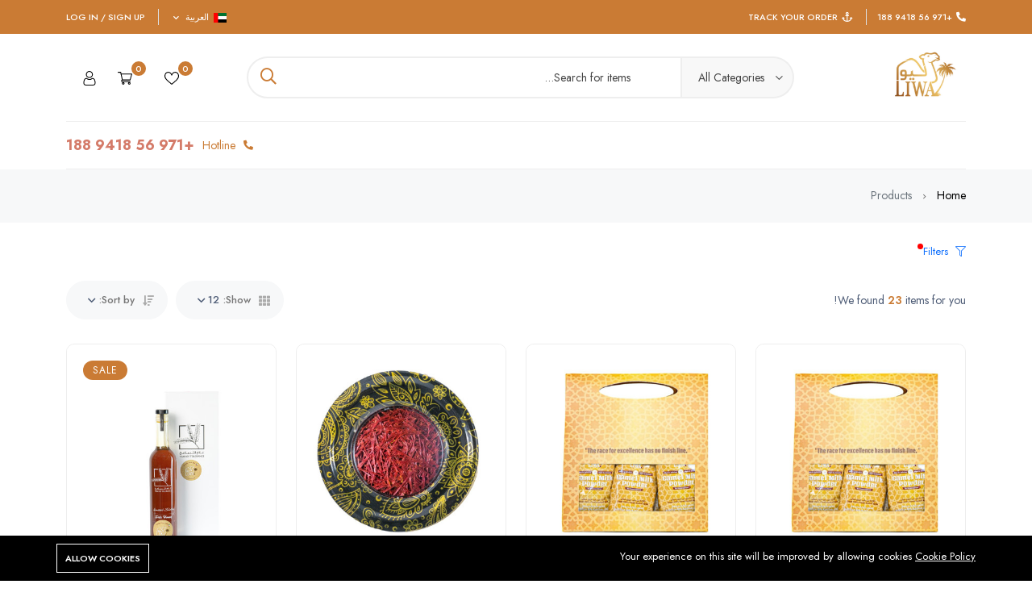

--- FILE ---
content_type: text/html; charset=UTF-8
request_url: https://theliwa.com/ar/products?sort-by=rating_asc
body_size: 15637
content:
<!DOCTYPE html>
<html lang="ar">
    <head>
        <meta name="robots" content="index,follow">
        <meta charset="utf-8">
        <meta http-equiv="X-UA-Compatible" content="IE=edge">
        <meta name="viewport" content="width=device-width, initial-scale=1" />

        <meta name="csrf-token" content="hydS2QViCWhGd90dD2cnakmbHlrSNEv49b8pfpF5">

            <link href="https://fonts.googleapis.com/css2?family=Jost:ital,wght@0,400;0,500;0,600;0,700;1,400&display=swap" rel="stylesheet" type="text/css">

        <style>
            :root {
                --font-text: Jost, sans-serif;
                --color-brand: #CA7B34;
                --color-brand-2: #CA7C36;
                --color-primary: #A26229;
                --color-secondary: #41506B;
                --color-warning: #FFB300;
                --color-danger: #CA7C36;
                --color-success: #3ED092;
                --color-info: #18A1B7;
                --color-text: #4F5D77;
                --color-heading: #222222;
                --color-grey-1: #111111;
                --color-grey-2: #242424;
                --color-grey-4: #90908E;
                --color-grey-9: #F4F5F9;
                --color-muted: #8E8E90;
                --color-body: #4F5D77;
            }
        </style>

        <title>Products</title>
<meta name="description" content="Products">
<meta property="og:site_name" content="The Liwa">
<meta property="og:type" content="website">
<meta property="og:title" content="Products">
<meta property="og:description" content="Products">
<meta property="og:image" content="https://theliwa.com/storage/products/liwa-products/liwa-special-offer-150x150.webp">
<meta name="twitter:title" content="Products">
<meta name="twitter:description" content="Products">

    <link
        href="https://theliwa.com/storage/logo/cropped-favcon.png"
        rel="shortcut icon"
    >




<script type="application/ld+json">
{
  "@context": "https://schema.org",
  "@type": "WebSite",
  "name": "The Liwa",
  "url": "https://theliwa.com"
}
</script>

<link media="all" type="text/css" rel="stylesheet" href="https://theliwa.com/vendor/core/plugins/cookie-consent/css/cookie-consent.css?v=1.0.1">
<link media="all" type="text/css" rel="stylesheet" href="https://theliwa.com/themes/wowy/plugins/mcustom-scrollbar/jquery.mCustomScrollbar.css">
<link media="all" type="text/css" rel="stylesheet" href="https://theliwa.com/vendor/core/plugins/language/css/language-public.css?v=2.2.0">
<link media="all" type="text/css" rel="stylesheet" href="https://theliwa.com/themes/wowy/css/vendors/normalize.css">
<link media="all" type="text/css" rel="stylesheet" href="https://theliwa.com/themes/wowy/plugins/bootstrap/css/bootstrap.rtl.min.css">
<link media="all" type="text/css" rel="stylesheet" href="https://theliwa.com/themes/wowy/css/vendors/fontawesome-all.min.css">
<link media="all" type="text/css" rel="stylesheet" href="https://theliwa.com/themes/wowy/css/vendors/wowy-font.css">
<link media="all" type="text/css" rel="stylesheet" href="https://theliwa.com/themes/wowy/css/plugins/animate.css">
<link media="all" type="text/css" rel="stylesheet" href="https://theliwa.com/themes/wowy/css/plugins/slick.css">
<link media="all" type="text/css" rel="stylesheet" href="https://theliwa.com/themes/wowy/css/style.css?v=1.24.0">
<link media="all" type="text/css" rel="stylesheet" href="https://theliwa.com/themes/wowy/css/rtl.css?v=1.24.0">
<link media="all" type="text/css" rel="stylesheet" href="https://theliwa.com/themes/wowy/css/plugins/jquery-ui.css">


<script type="application/ld+json">{"@context":"https:\/\/schema.org","@type":"BreadcrumbList","itemListElement":[{"@type":"ListItem","position":1,"name":"Home","item":"https:\/\/theliwa.com\/ar"},{"@type":"ListItem","position":2,"name":"Products","item":"https:\/\/theliwa.com\/ar\/products"}]}</script>


<link media="all" type="text/css" rel="stylesheet" href="https://theliwa.com/themes/wowy/css/style.integration.css?v=1711534251"><meta name="google-site-verification" content="4f4CNiD8Z9MeART32z-KjBiaOZyQ1ouOaZs7asXhMbY" />

<!-- Google Tag Manager -->
<script>(function(w,d,s,l,i){w[l]=w[l]||[];w[l].push({'gtm.start':
new Date().getTime(),event:'gtm.js'});var f=d.getElementsByTagName(s)[0],
j=d.createElement(s),dl=l!='dataLayer'?'&l='+l:'';j.async=true;j.src=
'https://www.googletagmanager.com/gtm.js?id='+i+dl;f.parentNode.insertBefore(j,f);
})(window,document,'script','dataLayer','GTM-M63XMBM');</script>
<!-- End Google Tag Manager -->

<!-- Google tag (gtag.js) -->
<script async src="https://www.googletagmanager.com/gtag/js?id=G-CTFYB18BHY"></script>
<script>
  window.dataLayer = window.dataLayer || [];
  function gtag(){dataLayer.push(arguments);}
  gtag('js', new Date());

  gtag('config', 'G-CTFYB18BHY');
</script>

<script type='text/javascript'>
  window.smartlook||(function(d) {
    var o=smartlook=function(){ o.api.push(arguments)},h=d.getElementsByTagName('head')[0];
    var c=d.createElement('script');o.api=new Array();c.async=true;c.type='text/javascript';
    c.charset='utf-8';c.src='https://web-sdk.smartlook.com/recorder.js';h.appendChild(c);
    })(document);
    smartlook('init', '8c4dbcb025b14f548389139a22a31f66f27cd1d4', { region: 'eu' });
</script>

<link
    href="https://www.google.com"
    rel="preconnect"
>
<link
    href="https://www.gstatic.com"
    rel="preconnect"
    crossorigin
>


<script>
    window.siteUrl = "https://theliwa.com/ar";
</script>


            </head>
    <body  dir="rtl"  class=" rtl  header_full_true wowy-template css_scrollbar lazy_icons btnt4_style_2 zoom_tp_2 css_scrollbar template-index wowy_toolbar_true hover_img2 swatch_style_rounded swatch_list_size_small label_style_rounded wrapper_full_width header_full_true header_sticky_true hide_scrolld_true des_header_3 h_banner_true top_bar_true prs_bordered_grid_1 search_pos_canvas lazyload ">
        <!-- Google Tag Manager (noscript) -->
<noscript><iframe src="https://www.googletagmanager.com/ns.html?id=GTM-M63XMBM"
height="0" width="0" style="display:none;visibility:hidden"></iframe></noscript>
<!-- End Google Tag Manager (noscript) -->
        <div id="alert-container"></div>

        <style>
            .preloader {
                position         : fixed;
                top              : 0;
                left             : 0;
                width            : 100%;
                height           : 100%;
                z-index          : 99999;
                background-color : rgba(255, 255, 255, 0.82);
            }

            .preloader .preloader-loading {
                position  : absolute;
                top       : 50%;
                left      : 50%;
                transform : translate(-50%, -50%);
                display   : block;
            }

            .preloader .preloader-loading::after {
                content           : " ";
                display           : block;
                border-radius     : 50%;
                border-width      : 1px;
                border-style      : solid;
                -webkit-animation : lds-dual-ring 0.5s linear infinite;
                animation         : lds-dual-ring 0.5s linear infinite;
                width             : 40px;
                height            : 40px;
                border-color      : var(--color-brand) transparent var(--color-brand) transparent;
            }

            @keyframes lds-dual-ring {
                0% {
                    transform : rotate(0deg);
                }
                100% {
                    transform : rotate(360deg);
                }
            }

            @-webkit-keyframes lds-dual-ring {
                0% {
                    transform : rotate(0deg);
                }
                100% {
                    transform : rotate(360deg);
                }
            }
        </style>
        <div class="preloader" id="preloader-active">
            <div class="preloader-loading"></div>
        </div>
    


        <header class="header-area header-height-2 header-style-3">
            <div class="header-top header-top-ptb-1 d-none d-lg-block">
                <div class="container">
                    <div class="row align-items-center">
                        <div class="col-xl-5 col-lg-4">
                            <div class="header-info">
                                <ul>
                                                                            <li><i class="fa fa-phone-alt mr-5"></i><a href="tel:+971 56 9418 188">+971 56 9418 188</a></li>
                                    
                                                                            <li><i class="far fa-anchor mr-5"></i><a href="https://theliwa.com/ar/orders/tracking">Track Your Order</a></li>
                                                                    </ul>
                            </div>
                        </div>

                        <div class="col-xl-2 col-lg-4">
                            <div class="text-center">
                                                            </div>
                        </div>

                        
                                                    <div class="col-xl-5 col-lg-4">
                                <div class="header-info header-info-right">
                                        <ul>
                                                                                            <li>
            <a class="language-dropdown-active" href="#">                     <img src="https://theliwa.com/vendor/core/core/base/images/flags/ae.svg" title="العربية" width="16" alt="العربية">
                                                    &nbsp;العربية
                                <i class="fa fa-chevron-down"></i>
            </a>
            <ul class="language-dropdown ">
                                                            <li>
                            <a href="https://theliwa.com/en/products?sort-by=rating_asc">
                                <img src="https://theliwa.com/vendor/core/core/base/images/flags/us.svg" title="English" width="16" alt="English">                                &nbsp;<span>English</span>                            </a>
                        </li>
                                                                                    </ul>
        </li>
    
                                            
                                                                                                                                                                                                <li><a href="https://theliwa.com/ar/login">Log In / Sign Up</a></li>
                                                                                                                                    </ul>
                                </div>
                            </div>
                                            </div>
                </div>
            </div>
            <div class="header-middle header-middle-ptb-1 d-none d-lg-block">
                <div class="container">
                    <div class="header-wrap header-space-between">
                        <div class="logo logo-width-1">
                                                            <a href="https://theliwa.com/ar"><img src="https://theliwa.com/storage/logo/untitled-design.png" alt="The Liwa"></a>
                                                    </div>
                                                    <div class="search-style-2">
                                <form action="https://theliwa.com/ar/products" class="form--quick-search" data-ajax-url="https://theliwa.com/ar/ajax/search-products" method="get">
                                    <div class="form-group--icon">
                                        <div class="product-cat-label">All Categories</div>
                                        <select class="product-category-select" name="categories[]">
                                            <option value="">All Categories</option>
                                            <option value="48" >Promotions</option>

                    <option value="50" >&nbsp;&nbsp;Buy 1 Get 1</option>

                                <option value="41" >Food</option>

                    <option value="45" >&nbsp;&nbsp;Saffron</option>

                    <option value="40" >&nbsp;&nbsp;Honey</option>

                    <option value="37" >&nbsp;&nbsp;Gift Box</option>

                    <option value="35" >&nbsp;&nbsp;شاي ليوا</option>

                    <option value="34" >&nbsp;&nbsp;مسحوق التمر</option>

                    <option value="36" >&nbsp;&nbsp;&nbsp;&nbsp;Premium Dates</option>

                                <option value="33" >&nbsp;&nbsp;حليب الجمل</option>

                    <option value="32" >&nbsp;&nbsp;بسكويت حليب الجمل</option>

                                <option value="42" >Beauty and Skin Care</option>

                    <option value="39" >&nbsp;&nbsp;Face Cream</option>

                    <option value="31" >&nbsp;&nbsp;العناية بالبشرة</option>

                                <option value="43" >Lifestyle</option>

                    <option value="47" >&nbsp;&nbsp;Smart baby light</option>

                    <option value="46" >&nbsp;&nbsp;Arabic Mug</option>

                        
                                        </select>
                                    </div>
                                    <input type="text" name="q" class="input-search-product"  placeholder="Search for items…" autocomplete="off">
                                    <button type="submit"> <i class="far fa-search"></i> </button>
                                    <div class="panel--search-result"></div>
                                </form>
                            </div>
                            <div class="header-action-right">
                                <div class="header-action-2">
                                                                                                                <div class="header-action-icon-2">
                                            <a href="https://theliwa.com/ar/wishlist" class="wishlist-count">
                                                <img class="svgInject" alt="Wishlist" src="https://theliwa.com/themes/wowy/images/icons/icon-heart.svg">
                                                <span class="pro-count blue"> <span>0</span></span>
                                            </a>
                                        </div>
                                                                        <div class="header-action-icon-2">
                                        <a class="mini-cart-icon" href="https://theliwa.com/ar/cart">
                                            <img alt="Cart" src="https://theliwa.com/themes/wowy/images/icons/icon-cart.svg">
                                            <span class="pro-count blue">0</span>
                                        </a>
                                        <div class="cart-dropdown-wrap cart-dropdown-hm2">
                                            <span>No products in the cart.</span>

                                        </div>
                                    </div>
                                    <div class="header-action-icon-2">
                                        <a href="https://theliwa.com/ar/login">
                                            <img alt="Sign In" src="https://theliwa.com/themes/wowy/images/icons/icon-user.svg">
                                        </a>
                                    </div>
                                </div>
                            </div>
                                            </div>
                </div>
            </div>
            <div class="header-bottom header-bottom-bg-color sticky-bar gray-bg sticky-blue-bg">
                <div class="container">
                    <div class="header-wrap header-space-between position-relative main-nav">
                        <div class="logo logo-width-1 d-block d-lg-none">
                                                            <a href="https://theliwa.com/ar"><img src="https://theliwa.com/storage/logo/cropped-favcon-removebg-preview.png" alt="The Liwa"></a>
                                                    </div>

                                                <div class="main-menu main-menu-padding-1 main-menu-lh-2 d-none d-lg-block main-menu-light-white hover-boder hover-boder-white">
                            <nav>
                                
                            </nav>
                        </div>

                                                    <div class="hotline d-none d-lg-block">
                                <p><i class="fa fa-phone-alt"></i><span>Hotline</span> <a href="tel:+971 56 9418 188" style="color: #d47b69;">+971 56 9418 188</a></p>
                            </div>
                        
                                                    <div class="header-action-right d-block d-lg-none">
                                <div class="header-action-2">
                                                                                                                <div class="header-action-icon-2">
                                            <a href="https://theliwa.com/ar/wishlist" class="wishlist-count">
                                                <img alt="wowy" src="https://theliwa.com/themes/wowy/images/icons/icon-heart-white.svg">
                                                <span class="pro-count white"> <span>0</span></span>
                                            </a>
                                        </div>
                                                                        <div class="header-action-icon-2">
                                        <a class="mini-cart-icon" href="https://theliwa.com/ar/cart">
                                            <img alt="cart" src="https://theliwa.com/themes/wowy/images/icons/icon-cart-white.svg">
                                            <span class="pro-count white">0</span>
                                        </a>
                                        <div class="cart-dropdown-wrap cart-dropdown-hm2">
                                            <span>No products in the cart.</span>

                                        </div>
                                    </div>
                                    <div class="header-action-icon-2">
                                        <a href="https://theliwa.com/ar/login">
                                            <img alt="wowy" src="https://theliwa.com/themes/wowy/images/icons/icon-user-white.svg">
                                        </a>
                                    </div>
                                    <div class="header-action-icon-2 d-block d-lg-none">
                                        <div class="burger-icon burger-icon-white">
                                            <span class="burger-icon-top"></span>
                                            <span class="burger-icon-mid"></span>
                                            <span class="burger-icon-bottom"></span>
                                        </div>
                                    </div>
                                </div>
                                                    </div>
                    </div>
                </div>
            </div>
        </header>
        <div class="mobile-header-active mobile-header-wrapper-style">
            <div class="mobile-header-wrapper-inner">
                <div class="mobile-header-top">
                                            <div class="mobile-header-logo">
                            <a href="https://theliwa.com/ar"><img src="https://theliwa.com/storage/logo/untitled-design.png" alt="The Liwa"></a>
                        </div>
                                        <div class="mobile-menu-close close-style-wrap close-style-position-inherit">
                        <button class="close-style search-close">
                            <i class="icon-top"></i>
                            <i class="icon-bottom"></i>
                        </button>
                    </div>
                </div>
                                    <div class="mobile-header-content-area">
                    <div class="mobile-search search-style-3 mobile-header-border">
                        <form action="https://theliwa.com/ar/products" class="form--quick-search" data-ajax-url="https://theliwa.com/ar/ajax/search-products" method="get">
                            <input type="text" name="q" class="input-search-product" placeholder="Search...">
                            <button type="submit"> <i class="far fa-search"></i> </button>
                            <div class="panel--search-result"></div>
                        </form>
                    </div>
                    <div class="mobile-menu-wrap mobile-header-border">
                        <div class="main-categories-wrap mobile-header-border">
                            <a class="categories-button-active-2" href="#">
                                <span class="far fa-bars"></span> Browse Categories <i class="down far fa-chevron-down"></i>
                            </a>
                            <div class="categories-dropdown-wrap categories-dropdown-active-small">
                                <ul>
                                    
                                                                                                                        
                                            <li>
                                                <a href="https://theliwa.com/ar/product-categories/promotions">
                                                     Promotions

                                                                                                            <span class="menu-expand"><i class="down far fa-chevron-down"></i></span>
                                                                                                    </a>
                                                                                                    <ul class="dropdown" style="display: none">
                                                                                                                                                                                                                                            <li><a href="https://theliwa.com/ar/product-categories/buy-1-get-1">Buy 1 Get 1</a></li>
                                                                                                                                                                        </ul>
                                                                                            </li>
                                                                                    
                                            <li>
                                                <a href="https://theliwa.com/ar/product-categories/food-collection">
                                                     Food

                                                                                                            <span class="menu-expand"><i class="down far fa-chevron-down"></i></span>
                                                                                                    </a>
                                                                                                    <ul class="dropdown" style="display: none">
                                                                                                                                                                                                                                            <li><a href="https://theliwa.com/ar/product-categories/saffron">Saffron</a></li>
                                                                                                                            <li><a href="https://theliwa.com/ar/product-categories/honey">Honey</a></li>
                                                                                                                            <li><a href="https://theliwa.com/ar/product-categories/gift-box">Gift Box</a></li>
                                                                                                                            <li><a href="https://theliwa.com/ar/product-categories/liwa-tea">شاي ليوا</a></li>
                                                                                                                            <li><a href="https://theliwa.com/ar/product-categories/date-powder">مسحوق التمر</a></li>
                                                                                                                            <li><a href="https://theliwa.com/ar/product-categories/camel-milk">حليب الجمل</a></li>
                                                                                                                            <li><a href="https://theliwa.com/ar/product-categories/camel-milk-cookies">بسكويت حليب الجمل</a></li>
                                                                                                                                                                        </ul>
                                                                                            </li>
                                                                                    
                                            <li>
                                                <a href="https://theliwa.com/ar/product-categories/beauty-and-skin-care-collection">
                                                     Beauty and Skin Care

                                                                                                            <span class="menu-expand"><i class="down far fa-chevron-down"></i></span>
                                                                                                    </a>
                                                                                                    <ul class="dropdown" style="display: none">
                                                                                                                                                                                                                                            <li><a href="https://theliwa.com/ar/product-categories/face-cream">Face Cream</a></li>
                                                                                                                            <li><a href="https://theliwa.com/ar/product-categories/skincare">العناية بالبشرة</a></li>
                                                                                                                                                                        </ul>
                                                                                            </li>
                                                                                    
                                            <li>
                                                <a href="https://theliwa.com/ar/product-categories/lifestyle-collection">
                                                     Lifestyle

                                                                                                            <span class="menu-expand"><i class="down far fa-chevron-down"></i></span>
                                                                                                    </a>
                                                                                                    <ul class="dropdown" style="display: none">
                                                                                                                                                                                                                                            <li><a href="https://theliwa.com/ar/product-categories/smart-baby-light">Smart baby light</a></li>
                                                                                                                            <li><a href="https://theliwa.com/ar/product-categories/arabic-mug">Arabic Mug</a></li>
                                                                                                                                                                        </ul>
                                                                                            </li>
                                                                                                            </ul>
                            </div>
                        </div>
                        <nav>
                            
                        </nav>
                    </div>
                    <div class="mobile-header-info-wrap mobile-header-border">
                                                    <div class="single-mobile-header-info">
                                <a class="mobile-language-active" href="#">Language <span><i class="far fa-angle-down"></i></span></a>
                                <div class="lang-curr-dropdown lang-dropdown-active">
                                    <ul>
                                        
                                                                                    <li><a rel="alternate" hreflang="en" href="https://theliwa.com/en/products?sort-by=rating_asc"><img src="https://theliwa.com/vendor/core/core/base/images/flags/us.svg" title="English" width="16" alt="English"> English</a></li>
                                                                                    <li><a rel="alternate" hreflang="ar" href="https://theliwa.com/ar/products?sort-by=rating_asc"><img src="https://theliwa.com/vendor/core/core/base/images/flags/ae.svg" title="العربية" width="16" alt="العربية"> العربية</a></li>
                                                                            </ul>
                                </div>
                            </div>
                        
                        
                                                    <div class="single-mobile-header-info">
                                                                    <a href="https://theliwa.com/ar/login">Log In / Sign Up</a>
                                                            </div>
                        
                                                    <div class="single-mobile-header-info">
                                <a href="tel:+971 56 9418 188">+971 56 9418 188</a>
                            </div>
                                            </div>

                                            <div class="mobile-social-icon">
                                                                                                <a href="https://www.facebook.com/LiwaProducts/"
                                       title="Facebook" style="background-color: #3B5999; border: 1px solid #3B5999;">
                                        <i class="fab fa-facebook-f"></i>
                                    </a>
                                                                                                                                <a href="https://twitter.com/theliwa?t=pCYF79Fww9b-dI7YeuST_Q&amp;amp;s=09"
                                       title="Twitter (X)" style="background-color: #55ACF9; border: 1px solid #55ACF9;">
                                        <i class="fab fa-twitter"></i>
                                    </a>
                                                                                                                                <a href="https://www.instagram.com/liwaproducts/?hl=en"
                                       title="Instagram" style="background-color: #E1306C; border: 1px solid #E1306C;">
                                        <i class="fab fa-instagram"></i>
                                    </a>
                                                                                                                                <a href="https://ae.linkedin.com/company/liwa-uae?trk=public_post_follow-view-profile"
                                       title="Linkedin" style="background-color: #007BB6; border: 1px solid #007BB6;">
                                        <i class="fab fa-linkedin"></i>
                                    </a>
                                                                                                                                <a href="https://www.youtube.com/@theliwa8358"
                                       title="Youtube" style="background-color: #CB2027; border: 1px solid #CB2027;">
                                        <i class="fab fa-youtube"></i>
                                    </a>
                                                                                                                                <a href="https://www.tiktok.com/@the_liwa"
                                       title="Tiktok" style="background-color: #000000; border: 1px solid #000000;">
                                        <i class="fa fa-music"></i>
                                    </a>
                                                                                    </div>
                                    </div>
                            </div>
        </div>


<main class="main" id="main-section">
            <div class="page-header breadcrumb-wrap">
    <div class="container">
        <div class="breadcrumb">
                                                <div class="breadcrumb-item d-inline-block">
                        <a href="https://theliwa.com/ar" title="Home">
                            Home
                        </a>
                    </div>
                    <span></span>
                                                                <div class="breadcrumb-item d-inline-block active">
                        <i>
                            Products
                        </i>
                    </div>
                                    </div>
    </div>
</div>

    
    <div class="container mb-30">
    <div class="row">
                    <div class="col-lg-12 m-auto mt-4">
                <a class="shop-filter-toggle mb-0" href="#">
                    <span class="fal fa-filter mr-5"></span>
                    <span class="title">Filters</span>
                    <i class="fal fa-angle-small-up angle-up"></i>
                    <i class="fal fa-angle-small-down angle-down"></i>
                </a>
                <form action="https://theliwa.com/ar/products" method="GET" id="products-filter-ajax">
                    <input type="hidden" name="layout" value="product-full-width">

    <div class="shop-product-filter-header my-3" style="display: none">
        <div class="row">
                            <div class="col-lg-3 col-md-4 mb-lg-0 mb-md-5 mb-sm-5 widget-filter-item product-categories-filter-widget">
                    <h5 class="mb-20 widget__title" data-title="Category">By categories</h5>
                    <div class="custome-checkbox ps-custom-scrollbar">
                        <div class="form-check">
            <input class="form-check-input" type="checkbox" name="categories[]" value="48"  id="category-filter-48">
            <label class="form-check-label" for="category-filter-48">
                Promotions
            </label>

                            <div class="form-check">
            <input class="form-check-input" type="checkbox" name="categories[]" value="50"  id="category-filter-50">
            <label class="form-check-label" for="category-filter-50">
                Buy 1 Get 1
            </label>

                    </div>
                        </div>
            <div class="form-check">
            <input class="form-check-input" type="checkbox" name="categories[]" value="41"  id="category-filter-41">
            <label class="form-check-label" for="category-filter-41">
                Food
            </label>

                            <div class="form-check">
            <input class="form-check-input" type="checkbox" name="categories[]" value="45"  id="category-filter-45">
            <label class="form-check-label" for="category-filter-45">
                Saffron
            </label>

                    </div>
            <div class="form-check">
            <input class="form-check-input" type="checkbox" name="categories[]" value="40"  id="category-filter-40">
            <label class="form-check-label" for="category-filter-40">
                Honey
            </label>

                    </div>
            <div class="form-check">
            <input class="form-check-input" type="checkbox" name="categories[]" value="37"  id="category-filter-37">
            <label class="form-check-label" for="category-filter-37">
                Gift Box
            </label>

                    </div>
            <div class="form-check">
            <input class="form-check-input" type="checkbox" name="categories[]" value="35"  id="category-filter-35">
            <label class="form-check-label" for="category-filter-35">
                شاي ليوا
            </label>

                    </div>
            <div class="form-check">
            <input class="form-check-input" type="checkbox" name="categories[]" value="34"  id="category-filter-34">
            <label class="form-check-label" for="category-filter-34">
                مسحوق التمر
            </label>

                            <div class="form-check">
            <input class="form-check-input" type="checkbox" name="categories[]" value="36"  id="category-filter-36">
            <label class="form-check-label" for="category-filter-36">
                Premium Dates
            </label>

                    </div>
                        </div>
            <div class="form-check">
            <input class="form-check-input" type="checkbox" name="categories[]" value="33"  id="category-filter-33">
            <label class="form-check-label" for="category-filter-33">
                حليب الجمل
            </label>

                    </div>
            <div class="form-check">
            <input class="form-check-input" type="checkbox" name="categories[]" value="32"  id="category-filter-32">
            <label class="form-check-label" for="category-filter-32">
                بسكويت حليب الجمل
            </label>

                    </div>
                        </div>
            <div class="form-check">
            <input class="form-check-input" type="checkbox" name="categories[]" value="42"  id="category-filter-42">
            <label class="form-check-label" for="category-filter-42">
                Beauty and Skin Care
            </label>

                            <div class="form-check">
            <input class="form-check-input" type="checkbox" name="categories[]" value="39"  id="category-filter-39">
            <label class="form-check-label" for="category-filter-39">
                Face Cream
            </label>

                    </div>
            <div class="form-check">
            <input class="form-check-input" type="checkbox" name="categories[]" value="31"  id="category-filter-31">
            <label class="form-check-label" for="category-filter-31">
                العناية بالبشرة
            </label>

                    </div>
                        </div>
            <div class="form-check">
            <input class="form-check-input" type="checkbox" name="categories[]" value="43"  id="category-filter-43">
            <label class="form-check-label" for="category-filter-43">
                Lifestyle
            </label>

                            <div class="form-check">
            <input class="form-check-input" type="checkbox" name="categories[]" value="47"  id="category-filter-47">
            <label class="form-check-label" for="category-filter-47">
                Smart baby light
            </label>

                    </div>
            <div class="form-check">
            <input class="form-check-input" type="checkbox" name="categories[]" value="46"  id="category-filter-46">
            <label class="form-check-label" for="category-filter-46">
                Arabic Mug
            </label>

                    </div>
                        </div>
                        </div>
                </div>
            
            
            
                            <div class="col-lg-3 col-md-4 mb-lg-0 mb-md-5 mb-sm-5 widget-filter-item" data-type="price">
                    <h5 class="mb-20 widget__title" data-title="Price">By Price</h5>
                    <div class="price-filter range">
    <div class="price-filter-inner">
        <div class="slider-range"></div>
        <input type="hidden"
               class="min_price min-range"
               name="min_price"
               value=""
               data-min="0"
               data-label="Min price"/>
        <input type="hidden"
               class="min_price max-range"
               name="max_price"
               value="990"
               data-max="990"
               data-label="Max price"/>
        <div class="price_slider_amount">
            <div class="label-input">
                <span class="d-inline-block">Range: </span>
                <span class="from d-inline-block"></span>
                <span class="to d-inline-block"></span>
            </div>
        </div>
    </div>
</div>
                </div>
                    </div>

        <a class="show-advanced-filters" href="#">
            <span class="title">Advanced filters</span>
            <i class="fal fa-angle-up angle-down"></i>
            <i class="fal fa-angle-down angle-up"></i>
        </a>

        <div class="advanced-search-widgets" style="display: none">
            <div class="row">
                
            </div>
        </div>

        <div class="widget">
            <button type="submit" class="btn btn-sm btn-default"><i class="fal fa-filter mr-5 ml-0"></i> Filter</button>

            <a class="clear_filter dib clear_all_filter mx-4 btn btn-danger btn-sm" href="https://theliwa.com/ar/products"><i class="fal fa-refresh mr-5 ml-0"></i> Clear All Filters</a>
        </div>
    </div>
                </form>
            </div>

            <div class="mt-4">
                <div class="products-listing position-relative">
                    <div class="list-content-loading">
    <div class="half-circle-spinner">
        <div class="circle circle-1"></div>
        <div class="circle circle-2"></div>
    </div>
</div>

    <div class="shop-product-filter">
        <div class="total-product">
            <p>We found <strong class="text-brand">23</strong> items for you!</p>
        </div>
        <div class="sort-by-product-area">
    <div class="sort-by-cover mr-10 products_sortby">
        <div class="sort-by-product-wrap">
            <div class="sort-by">
                <span><i class="fa fa-th"></i>Show:</span>
            </div>
            <div class="sort-by-dropdown-wrap">
                <span> 12 <i class="far fa-angle-down"></i></span>
            </div>
        </div>
        <div class="sort-by-dropdown products_ajaxsortby" data-name="num">
            <ul>
                                    <li>
                        <a data-label="12"
                            class=" active "
                            href="https://theliwa.com/ar/products?sort-by=rating_asc&amp;num=12">12</a>
                    </li>
                                    <li>
                        <a data-label="24"
                            class=""
                            href="https://theliwa.com/ar/products?sort-by=rating_asc&amp;num=24">24</a>
                    </li>
                                    <li>
                        <a data-label="36"
                            class=""
                            href="https://theliwa.com/ar/products?sort-by=rating_asc&amp;num=36">36</a>
                    </li>
                            </ul>
        </div>
    </div>
    <div class="sort-by-cover products_sortby">
        <div class="sort-by-product-wrap">
            <div class="sort-by">
                <span><i class="fa fa-sort-amount-down"></i>Sort by:</span>
            </div>
            <div class="sort-by-dropdown-wrap">
                <span><span></span> <i class="far fa-angle-down"></i></span>
            </div>
        </div>
        <div class="sort-by-dropdown products_ajaxsortby" data-name="sort-by">
            <ul>
                                    <li>
                        <a data-label="Default"
                        class=""
                        href="https://theliwa.com/ar/products?sort-by=default_sorting">Default</a>
                    </li>
                                    <li>
                        <a data-label="Oldest"
                        class=""
                        href="https://theliwa.com/ar/products?sort-by=date_asc">Oldest</a>
                    </li>
                                    <li>
                        <a data-label="Newest"
                        class=""
                        href="https://theliwa.com/ar/products?sort-by=date_desc">Newest</a>
                    </li>
                                    <li>
                        <a data-label="Price: low to high"
                        class=""
                        href="https://theliwa.com/ar/products?sort-by=price_asc">Price: low to high</a>
                    </li>
                                    <li>
                        <a data-label="Price: high to low"
                        class=""
                        href="https://theliwa.com/ar/products?sort-by=price_desc">Price: high to low</a>
                    </li>
                                    <li>
                        <a data-label="Name: A-Z"
                        class=""
                        href="https://theliwa.com/ar/products?sort-by=name_asc">Name: A-Z</a>
                    </li>
                                    <li>
                        <a data-label="Name: Z-A"
                        class=""
                        href="https://theliwa.com/ar/products?sort-by=name_desc">Name: Z-A</a>
                    </li>
                            </ul>
        </div>
    </div>
</div>
    </div>

<input type="hidden" name="page" data-value="1">
<input type="hidden" name="sort-by" value="rating_asc">
<input type="hidden" name="num" value="">
<input type="hidden" name="q" value="">

<div class="row product-grid">
            <div class=" col-xxl-3 col-xl-3  col-lg-4 col-md-4 col-12 col-sm-6">
            <div class="product-cart-wrap mb-30">
        <div class="product-img-action-wrap">
            <div class="product-img product-img-zoom">
                <a href="https://theliwa.com/ar/products/camel-milk-21-sachets-25g">
                    <img class="default-img" src="https://theliwa.com/storage/products/camel-milk/whatsapp-image-2024-03-02-at-45325-am-400x400.jpeg" alt="Camel Milk 21 Sachets 25G">
                    <img class="hover-img" src="https://theliwa.com/storage/products/camel-milk/whatsapp-image-2024-03-02-at-45325-am-400x400.jpeg" alt="Camel Milk 21 Sachets 25G">
                </a>
            </div>
            <div class="product-action-1">
                <a aria-label="Quick View" href="#" class="action-btn hover-up js-quick-view-button" data-url="https://theliwa.com/ar/ajax/quick-view/147"><i class="far fa-eye"></i></a>
                                    <a aria-label="Add To Wishlist" href="#" class="action-btn hover-up js-add-to-wishlist-button" data-url="https://theliwa.com/ar/wishlist/147"><i class="far fa-heart"></i></a>
                                            </div>
            <div class="product-badges product-badges-position product-badges-mrg">
                                                                </div>
        </div>
        <div class="product-content-wrap">
                                        <div class="product-category">
                    <a href="https://theliwa.com/ar/product-categories/camel-milk">حليب الجمل</a>
                </div>
                        <h2 class="text-truncate"><a href="https://theliwa.com/ar/products/camel-milk-21-sachets-25g" title="Camel Milk 21 Sachets 25G">Camel Milk 21 Sachets 25G</a></h2>

            
            

            <div class="product-price">
                <span>AED 525 </span>
                            </div>

            

                            <div class="product-action-1 show"  style="bottom: 10px;" >
                    <a aria-label="Add To Cart" class="action-btn hover-up add-to-cart-button" data-id="147" data-url="https://theliwa.com/ar/cart/add-to-cart" href="#"><i class="far fa-shopping-bag"></i></a>
                </div>
                    </div>
    </div>
        </div>
            <div class=" col-xxl-3 col-xl-3  col-lg-4 col-md-4 col-12 col-sm-6">
            <div class="product-cart-wrap mb-30">
        <div class="product-img-action-wrap">
            <div class="product-img product-img-zoom">
                <a href="https://theliwa.com/ar/products/camel-milk-14-sachets-25g">
                    <img class="default-img" src="https://theliwa.com/storage/products/camel-milk/whatsapp-image-2024-03-02-at-45325-am-400x400.jpeg" alt="Camel Milk 14 Sachets 25G">
                    <img class="hover-img" src="https://theliwa.com/storage/products/camel-milk/whatsapp-image-2024-03-02-at-45325-am-400x400.jpeg" alt="Camel Milk 14 Sachets 25G">
                </a>
            </div>
            <div class="product-action-1">
                <a aria-label="Quick View" href="#" class="action-btn hover-up js-quick-view-button" data-url="https://theliwa.com/ar/ajax/quick-view/146"><i class="far fa-eye"></i></a>
                                    <a aria-label="Add To Wishlist" href="#" class="action-btn hover-up js-add-to-wishlist-button" data-url="https://theliwa.com/ar/wishlist/146"><i class="far fa-heart"></i></a>
                                            </div>
            <div class="product-badges product-badges-position product-badges-mrg">
                                                                </div>
        </div>
        <div class="product-content-wrap">
                                        <div class="product-category">
                    <a href="https://theliwa.com/ar/product-categories/camel-milk">حليب الجمل</a>
                </div>
                        <h2 class="text-truncate"><a href="https://theliwa.com/ar/products/camel-milk-14-sachets-25g" title="Camel Milk 14 Sachets 25G">Camel Milk 14 Sachets 25G</a></h2>

            
            

            <div class="product-price">
                <span>AED 350 </span>
                            </div>

            

                            <div class="product-action-1 show"  style="bottom: 10px;" >
                    <a aria-label="Add To Cart" class="action-btn hover-up add-to-cart-button" data-id="146" data-url="https://theliwa.com/ar/cart/add-to-cart" href="#"><i class="far fa-shopping-bag"></i></a>
                </div>
                    </div>
    </div>
        </div>
            <div class=" col-xxl-3 col-xl-3  col-lg-4 col-md-4 col-12 col-sm-6">
            <div class="product-cart-wrap mb-30">
        <div class="product-img-action-wrap">
            <div class="product-img product-img-zoom">
                <a href="https://theliwa.com/ar/products/liwa-saffron">
                    <img class="default-img" src="https://theliwa.com/storage/products/saffron/whatsapp-image-2024-03-02-at-55605-am-400x400.jpeg" alt="Super Negin Saffron 1G">
                    <img class="hover-img" src="https://theliwa.com/storage/products/saffron/whatsapp-image-2024-03-02-at-55605-am-2-400x400.webp" alt="Super Negin Saffron 1G">
                </a>
            </div>
            <div class="product-action-1">
                <a aria-label="Quick View" href="#" class="action-btn hover-up js-quick-view-button" data-url="https://theliwa.com/ar/ajax/quick-view/143"><i class="far fa-eye"></i></a>
                                    <a aria-label="Add To Wishlist" href="#" class="action-btn hover-up js-add-to-wishlist-button" data-url="https://theliwa.com/ar/wishlist/143"><i class="far fa-heart"></i></a>
                                            </div>
            <div class="product-badges product-badges-position product-badges-mrg">
                                                                </div>
        </div>
        <div class="product-content-wrap">
                                        <div class="product-category">
                    <a href="https://theliwa.com/ar/product-categories/saffron">Saffron</a>
                </div>
                        <h2 class="text-truncate"><a href="https://theliwa.com/ar/products/liwa-saffron" title="Super Negin Saffron 1G">Super Negin Saffron 1G</a></h2>

            
            

            <div class="product-price">
                <span>AED 30 </span>
                            </div>

            

                            <div class="product-action-1 show"  style="bottom: 10px;" >
                    <a aria-label="Add To Cart" class="action-btn hover-up add-to-cart-button" data-id="143" data-url="https://theliwa.com/ar/cart/add-to-cart" href="#"><i class="far fa-shopping-bag"></i></a>
                </div>
                    </div>
    </div>
        </div>
            <div class=" col-xxl-3 col-xl-3  col-lg-4 col-md-4 col-12 col-sm-6">
            <div class="product-cart-wrap mb-30">
        <div class="product-img-action-wrap">
            <div class="product-img product-img-zoom">
                <a href="https://theliwa.com/ar/products/liwa-sidr-honey-500ml">
                    <img class="default-img" src="https://theliwa.com/storage/products/honey/liwa-honey-1-400x400.jpg" alt="Liwa Sidr Honey 500ML">
                    <img class="hover-img" src="https://theliwa.com/storage/products/honey/liwa-honey-2-400x400.jpg" alt="Liwa Sidr Honey 500ML">
                </a>
            </div>
            <div class="product-action-1">
                <a aria-label="Quick View" href="#" class="action-btn hover-up js-quick-view-button" data-url="https://theliwa.com/ar/ajax/quick-view/142"><i class="far fa-eye"></i></a>
                                    <a aria-label="Add To Wishlist" href="#" class="action-btn hover-up js-add-to-wishlist-button" data-url="https://theliwa.com/ar/wishlist/142"><i class="far fa-heart"></i></a>
                                            </div>
            <div class="product-badges product-badges-position product-badges-mrg">
                                                                                        <span  style="background-color: #CA7B34" >Sale</span>
                                                                        </div>
        </div>
        <div class="product-content-wrap">
                                        <div class="product-category">
                    <a href="https://theliwa.com/ar/product-categories/honey">Honey</a>
                </div>
                        <h2 class="text-truncate"><a href="https://theliwa.com/ar/products/liwa-sidr-honey-500ml" title="Liwa Sidr Honey 500ML">Liwa Sidr Honey 500ML</a></h2>

            
            

            <div class="product-price">
                <span>AED 350 </span>
                                    <span class="old-price">AED 499 </span>
                            </div>

            

                            <div class="product-action-1 show"  style="bottom: 10px;" >
                    <a aria-label="Add To Cart" class="action-btn hover-up add-to-cart-button" data-id="142" data-url="https://theliwa.com/ar/cart/add-to-cart" href="#"><i class="far fa-shopping-bag"></i></a>
                </div>
                    </div>
    </div>
        </div>
            <div class=" col-xxl-3 col-xl-3  col-lg-4 col-md-4 col-12 col-sm-6">
            <div class="product-cart-wrap mb-30">
        <div class="product-img-action-wrap">
            <div class="product-img product-img-zoom">
                <a href="https://theliwa.com/ar/products/camel-milk-powder">
                    <img class="default-img" src="https://theliwa.com/storage/products/camel-milk/whatsapp-image-2024-03-04-at-42841-pm-removebg-preview-400x400.png" alt="Camel Milk Powder">
                    <img class="hover-img" src="https://theliwa.com/storage/products/camel-milk/whatsapp-image-2024-03-04-at-42939-pm-removebg-preview-400x400.png" alt="Camel Milk Powder">
                </a>
            </div>
            <div class="product-action-1">
                <a aria-label="Quick View" href="#" class="action-btn hover-up js-quick-view-button" data-url="https://theliwa.com/ar/ajax/quick-view/84"><i class="far fa-eye"></i></a>
                                    <a aria-label="Add To Wishlist" href="#" class="action-btn hover-up js-add-to-wishlist-button" data-url="https://theliwa.com/ar/wishlist/84"><i class="far fa-heart"></i></a>
                                            </div>
            <div class="product-badges product-badges-position product-badges-mrg">
                                                                                        <span  style="background-color: #CA7B34" >Best Selling</span>
                                                                        </div>
        </div>
        <div class="product-content-wrap">
                                        <div class="product-category">
                    <a href="https://theliwa.com/ar/product-categories/camel-milk">حليب الجمل</a>
                </div>
                        <h2 class="text-truncate"><a href="https://theliwa.com/ar/products/camel-milk-powder" title="Camel Milk Powder">Camel Milk Powder</a></h2>

            
            

            <div class="product-price">
                <span>AED 210 </span>
                            </div>

            

                            <div class="product-action-1 show"  style="bottom: 10px;" >
                    <a aria-label="Add To Cart" class="action-btn hover-up add-to-cart-button" data-id="84" data-url="https://theliwa.com/ar/cart/add-to-cart" href="#"><i class="far fa-shopping-bag"></i></a>
                </div>
                    </div>
    </div>
        </div>
            <div class=" col-xxl-3 col-xl-3  col-lg-4 col-md-4 col-12 col-sm-6">
            <div class="product-cart-wrap mb-30">
        <div class="product-img-action-wrap">
            <div class="product-img product-img-zoom">
                <a href="https://theliwa.com/ar/products/camel-milk-face-cream-50ml">
                    <img class="default-img" src="https://theliwa.com/storage/cream-400x400.jpg" alt="Camel Milk Face Cream 50ml">
                    <img class="hover-img" src="https://theliwa.com/storage/camel-milk-face-cream-50ml-400x400.webp" alt="Camel Milk Face Cream 50ml">
                </a>
            </div>
            <div class="product-action-1">
                <a aria-label="Quick View" href="#" class="action-btn hover-up js-quick-view-button" data-url="https://theliwa.com/ar/ajax/quick-view/139"><i class="far fa-eye"></i></a>
                                    <a aria-label="Add To Wishlist" href="#" class="action-btn hover-up js-add-to-wishlist-button" data-url="https://theliwa.com/ar/wishlist/139"><i class="far fa-heart"></i></a>
                                            </div>
            <div class="product-badges product-badges-position product-badges-mrg">
                                                                </div>
        </div>
        <div class="product-content-wrap">
                                        <div class="product-category">
                    <a href="https://theliwa.com/ar/product-categories/face-cream">Face Cream</a>
                </div>
                        <h2 class="text-truncate"><a href="https://theliwa.com/ar/products/camel-milk-face-cream-50ml" title="Camel Milk Face Cream 50ml">Camel Milk Face Cream 50ml</a></h2>

            
            

            <div class="product-price">
                <span>AED 165 </span>
                            </div>

            

                            <div class="product-action-1 show"  style="bottom: 10px;" >
                    <a aria-label="Add To Cart" class="action-btn hover-up add-to-cart-button" data-id="139" data-url="https://theliwa.com/ar/cart/add-to-cart" href="#"><i class="far fa-shopping-bag"></i></a>
                </div>
                    </div>
    </div>
        </div>
            <div class=" col-xxl-3 col-xl-3  col-lg-4 col-md-4 col-12 col-sm-6">
            <div class="product-cart-wrap mb-30">
        <div class="product-img-action-wrap">
            <div class="product-img product-img-zoom">
                <a href="https://theliwa.com/ar/products/hand-made-charcoal-soap">
                    <img class="default-img" src="https://theliwa.com/storage/charcoal-400x400.jpg" alt="Hand Made Charcoal Soap">
                    <img class="hover-img" src="https://theliwa.com/storage/charcoal-400x400.jpg" alt="Hand Made Charcoal Soap">
                </a>
            </div>
            <div class="product-action-1">
                <a aria-label="Quick View" href="#" class="action-btn hover-up js-quick-view-button" data-url="https://theliwa.com/ar/ajax/quick-view/135"><i class="far fa-eye"></i></a>
                                    <a aria-label="Add To Wishlist" href="#" class="action-btn hover-up js-add-to-wishlist-button" data-url="https://theliwa.com/ar/wishlist/135"><i class="far fa-heart"></i></a>
                                            </div>
            <div class="product-badges product-badges-position product-badges-mrg">
                                                                </div>
        </div>
        <div class="product-content-wrap">
                                        <div class="product-category">
                    <a href="https://theliwa.com/ar/product-categories/skincare">العناية بالبشرة</a>
                </div>
                        <h2 class="text-truncate"><a href="https://theliwa.com/ar/products/hand-made-charcoal-soap" title="Hand Made Charcoal Soap">Hand Made Charcoal Soap</a></h2>

            
            

            <div class="product-price">
                <span>AED 40 </span>
                            </div>

            

                            <div class="product-action-1 show"  style="bottom: 10px;" >
                    <a aria-label="Add To Cart" class="action-btn hover-up add-to-cart-button" data-id="135" data-url="https://theliwa.com/ar/cart/add-to-cart" href="#"><i class="far fa-shopping-bag"></i></a>
                </div>
                    </div>
    </div>
        </div>
            <div class=" col-xxl-3 col-xl-3  col-lg-4 col-md-4 col-12 col-sm-6">
            <div class="product-cart-wrap mb-30">
        <div class="product-img-action-wrap">
            <div class="product-img product-img-zoom">
                <a href="https://theliwa.com/ar/products/camel-milk-lemon-grass-soap">
                    <img class="default-img" src="https://theliwa.com/storage/lemon-grass-400x400.jpg" alt="Camel Milk Lemon Grass Soap">
                    <img class="hover-img" src="https://theliwa.com/storage/camel-milk-lemon-grass-soap-400x400.webp" alt="Camel Milk Lemon Grass Soap">
                </a>
            </div>
            <div class="product-action-1">
                <a aria-label="Quick View" href="#" class="action-btn hover-up js-quick-view-button" data-url="https://theliwa.com/ar/ajax/quick-view/134"><i class="far fa-eye"></i></a>
                                    <a aria-label="Add To Wishlist" href="#" class="action-btn hover-up js-add-to-wishlist-button" data-url="https://theliwa.com/ar/wishlist/134"><i class="far fa-heart"></i></a>
                                            </div>
            <div class="product-badges product-badges-position product-badges-mrg">
                                                                </div>
        </div>
        <div class="product-content-wrap">
                                        <div class="product-category">
                    <a href="https://theliwa.com/ar/product-categories/skincare">العناية بالبشرة</a>
                </div>
                        <h2 class="text-truncate"><a href="https://theliwa.com/ar/products/camel-milk-lemon-grass-soap" title="Camel Milk Lemon Grass Soap">Camel Milk Lemon Grass Soap</a></h2>

            
            

            <div class="product-price">
                <span>AED 40 </span>
                            </div>

            

                            <div class="product-action-1 show"  style="bottom: 10px;" >
                    <a aria-label="Add To Cart" class="action-btn hover-up add-to-cart-button" data-id="134" data-url="https://theliwa.com/ar/cart/add-to-cart" href="#"><i class="far fa-shopping-bag"></i></a>
                </div>
                    </div>
    </div>
        </div>
            <div class=" col-xxl-3 col-xl-3  col-lg-4 col-md-4 col-12 col-sm-6">
            <div class="product-cart-wrap mb-30">
        <div class="product-img-action-wrap">
            <div class="product-img product-img-zoom">
                <a href="https://theliwa.com/ar/products/camel-milk-sweet-orange-soap">
                    <img class="default-img" src="https://theliwa.com/storage/sweet-orange-400x400.jpg" alt="Camel Milk Sweet Orange Soap">
                    <img class="hover-img" src="https://theliwa.com/storage/sweet-orange-400x400.jpg" alt="Camel Milk Sweet Orange Soap">
                </a>
            </div>
            <div class="product-action-1">
                <a aria-label="Quick View" href="#" class="action-btn hover-up js-quick-view-button" data-url="https://theliwa.com/ar/ajax/quick-view/133"><i class="far fa-eye"></i></a>
                                    <a aria-label="Add To Wishlist" href="#" class="action-btn hover-up js-add-to-wishlist-button" data-url="https://theliwa.com/ar/wishlist/133"><i class="far fa-heart"></i></a>
                                            </div>
            <div class="product-badges product-badges-position product-badges-mrg">
                                                                </div>
        </div>
        <div class="product-content-wrap">
                                        <div class="product-category">
                    <a href="https://theliwa.com/ar/product-categories/skincare">العناية بالبشرة</a>
                </div>
                        <h2 class="text-truncate"><a href="https://theliwa.com/ar/products/camel-milk-sweet-orange-soap" title="Camel Milk Sweet Orange Soap">Camel Milk Sweet Orange Soap</a></h2>

            
            

            <div class="product-price">
                <span>AED 40 </span>
                            </div>

            

                            <div class="product-action-1 show"  style="bottom: 10px;" >
                    <a aria-label="Add To Cart" class="action-btn hover-up add-to-cart-button" data-id="133" data-url="https://theliwa.com/ar/cart/add-to-cart" href="#"><i class="far fa-shopping-bag"></i></a>
                </div>
                    </div>
    </div>
        </div>
            <div class=" col-xxl-3 col-xl-3  col-lg-4 col-md-4 col-12 col-sm-6">
            <div class="product-cart-wrap mb-30">
        <div class="product-img-action-wrap">
            <div class="product-img product-img-zoom">
                <a href="https://theliwa.com/ar/products/camel-milk-tea-tree-soap">
                    <img class="default-img" src="https://theliwa.com/storage/lemon-grass-1-400x400.jpg" alt="Camel Milk Tea Tree Soap">
                    <img class="hover-img" src="https://theliwa.com/storage/lemon-grass-1-400x400.jpg" alt="Camel Milk Tea Tree Soap">
                </a>
            </div>
            <div class="product-action-1">
                <a aria-label="Quick View" href="#" class="action-btn hover-up js-quick-view-button" data-url="https://theliwa.com/ar/ajax/quick-view/132"><i class="far fa-eye"></i></a>
                                    <a aria-label="Add To Wishlist" href="#" class="action-btn hover-up js-add-to-wishlist-button" data-url="https://theliwa.com/ar/wishlist/132"><i class="far fa-heart"></i></a>
                                            </div>
            <div class="product-badges product-badges-position product-badges-mrg">
                                                                </div>
        </div>
        <div class="product-content-wrap">
                                        <div class="product-category">
                    <a href="https://theliwa.com/ar/product-categories/skincare">العناية بالبشرة</a>
                </div>
                        <h2 class="text-truncate"><a href="https://theliwa.com/ar/products/camel-milk-tea-tree-soap" title="Camel Milk Tea Tree Soap">Camel Milk Tea Tree Soap</a></h2>

            
            

            <div class="product-price">
                <span>AED 40 </span>
                            </div>

            

                            <div class="product-action-1 show"  style="bottom: 10px;" >
                    <a aria-label="Add To Cart" class="action-btn hover-up add-to-cart-button" data-id="132" data-url="https://theliwa.com/ar/cart/add-to-cart" href="#"><i class="far fa-shopping-bag"></i></a>
                </div>
                    </div>
    </div>
        </div>
            <div class=" col-xxl-3 col-xl-3  col-lg-4 col-md-4 col-12 col-sm-6">
            <div class="product-cart-wrap mb-30">
        <div class="product-img-action-wrap">
            <div class="product-img product-img-zoom">
                <a href="https://theliwa.com/ar/products/camel-milk-lavender-soap">
                    <img class="default-img" src="https://theliwa.com/storage/lavender-400x400.jpg" alt="Camel Milk Lavender Soap">
                    <img class="hover-img" src="https://theliwa.com/storage/lavender-400x400.jpg" alt="Camel Milk Lavender Soap">
                </a>
            </div>
            <div class="product-action-1">
                <a aria-label="Quick View" href="#" class="action-btn hover-up js-quick-view-button" data-url="https://theliwa.com/ar/ajax/quick-view/131"><i class="far fa-eye"></i></a>
                                    <a aria-label="Add To Wishlist" href="#" class="action-btn hover-up js-add-to-wishlist-button" data-url="https://theliwa.com/ar/wishlist/131"><i class="far fa-heart"></i></a>
                                            </div>
            <div class="product-badges product-badges-position product-badges-mrg">
                                                                </div>
        </div>
        <div class="product-content-wrap">
                                        <div class="product-category">
                    <a href="https://theliwa.com/ar/product-categories/skincare">العناية بالبشرة</a>
                </div>
                        <h2 class="text-truncate"><a href="https://theliwa.com/ar/products/camel-milk-lavender-soap" title="Camel Milk Lavender Soap">Camel Milk Lavender Soap</a></h2>

            
            

            <div class="product-price">
                <span>AED 40 </span>
                            </div>

            

                            <div class="product-action-1 show"  style="bottom: 10px;" >
                    <a aria-label="Add To Cart" class="action-btn hover-up add-to-cart-button" data-id="131" data-url="https://theliwa.com/ar/cart/add-to-cart" href="#"><i class="far fa-shopping-bag"></i></a>
                </div>
                    </div>
    </div>
        </div>
            <div class=" col-xxl-3 col-xl-3  col-lg-4 col-md-4 col-12 col-sm-6">
            <div class="product-cart-wrap mb-30">
        <div class="product-img-action-wrap">
            <div class="product-img product-img-zoom">
                <a href="https://theliwa.com/ar/products/premium-dates-camel-leather-box">
                    <img class="default-img" src="https://theliwa.com/storage/premium-dates-camel-leather-box1-400x400.jpeg" alt="Premium dates camel leather box">
                    <img class="hover-img" src="https://theliwa.com/storage/premium-dates-camel-leather-box2-400x400.jpeg" alt="Premium dates camel leather box">
                </a>
            </div>
            <div class="product-action-1">
                <a aria-label="Quick View" href="#" class="action-btn hover-up js-quick-view-button" data-url="https://theliwa.com/ar/ajax/quick-view/130"><i class="far fa-eye"></i></a>
                                    <a aria-label="Add To Wishlist" href="#" class="action-btn hover-up js-add-to-wishlist-button" data-url="https://theliwa.com/ar/wishlist/130"><i class="far fa-heart"></i></a>
                                            </div>
            <div class="product-badges product-badges-position product-badges-mrg">
                                    <span style="background-color: #000; font-size: 11px;">Out Of Stock</span>
                            </div>
        </div>
        <div class="product-content-wrap">
                                        <div class="product-category">
                    <a href="https://theliwa.com/ar/product-categories/premium-dates">Premium Dates</a>
                </div>
                        <h2 class="text-truncate"><a href="https://theliwa.com/ar/products/premium-dates-camel-leather-box" title="Premium dates camel leather box">Premium dates camel leather box</a></h2>

            
            

            <div class="product-price">
                <span>AED 770 </span>
                            </div>

            

                            <div class="product-action-1 show"  style="bottom: 10px;" >
                    <a aria-label="Add To Cart" class="action-btn hover-up add-to-cart-button" data-id="130" data-url="https://theliwa.com/ar/cart/add-to-cart" href="#"><i class="far fa-shopping-bag"></i></a>
                </div>
                    </div>
    </div>
        </div>
    </div>

    <br>
    <div class="pagination-area mt-15 mb-md-5 mb-lg-0 pagination-page">
        <nav aria-label="Page navigation example">
            <ul class="pagination justify-content-start">
                
                                    
                                                                                                        <li class="page-item active"><span class="page-link">1</span></li>
                                                                                                                <li class="page-item"><a class="page-link" href="https://theliwa.com/ar/products?sort-by=rating_asc&amp;page=2">2</a></li>
                                                                                        
                                    <li class="page-item"><a class="next page-link" href="https://theliwa.com/ar/products?sort-by=rating_asc&amp;page=2" rel="next"><i class="fa fa-angle-right"></i></a></li>
                            </ul>
        </nav>
    </div>

                </div>
            </div>
            </div>
</div>

</main>

<footer class="main" style="background-color: #FFFFFF;background-image: url(/storage/about/web-footer-2.png);
    background-repeat: no-repeat;
    background-size: cover;">
        <section class="section-padding-60">
            <div class="container">
                <div class="row">
                   <div class="col-lg-4 col-md-6">
                      <div class="widget-about font-md mb-md-5 mb-lg-0">
                         <div class="logo logo-width-1 wow fadeIn   animated" style="visibility: visible;">
                            <a href="https://theliwa.com">
                            <img src="https://theliwa.com/storage/logo/untitled-design.png" alt="The Liwa">
                            </a>
                         </div>
                         <h4 class="mt-20 mb-10 fw-600 text-grey-4 wow fadeIn   animated" style="visibility: visible;">Contact</h4>
                         <p class="wow fadeIn   animated" style="visibility: visible;">
                            <strong class="d-inline-block">Address:</strong> <a href="https://maps.app.goo.gl/nv4Q4HRr1Szth9V78" style="color:black;">FD-18 – Next To Novo Cinema, Dragon Mart 2 – Dubai</a>
                         </p>
                         <p class="wow fadeIn   animated" style="visibility: visible;">
                            <strong class="d-inline-block">Phone:</strong> <a href="tel:+971 56 9418 188" style="color:black;">+971 56 9418 188</a>
                         </p>
                         <p class="wow fadeIn   animated" style="visibility: visible;">
                            <strong class="d-inline-block">Email:</strong> <a href="mailto:info@theliwa.com" style="color:black;">info@theliwa.com</a>
                         </p>
                         <p class="wow fadeIn   animated" style="visibility: visible;">
                            <strong class="d-inline-block">Working hours:</strong> Sun to Thu 10:00AM - 10:00PM,<br> (Fri to Sat 10:00AM - 11:00PM)
                         </p>
                         <h4 class="mb-10 mt-20 fw-600 text-grey-4 wow fadeIn   animated" style="visibility: visible;">Follow Us</h4>
                         <div class="mobile-social-icon wow fadeIn  mb-sm-5 mb-md-0  animated" style="visibility: visible;">
                            <a href="https://www.facebook.com/LiwaProducts/" title="Facebook" style="background-color: #3B5999; border: 1px solid #3B5999;" target="_balnk">
                            <i class="fab fa-facebook-f"></i>
                            </a>
                            <a href="https://twitter.com/theliwa?t=pCYF79Fww9b-dI7YeuST_Q&amp;amp;s=09" title="Twitter (X)" style="background-color: #55ACF9; border: 1px solid #55ACF9;" target="_balnk">
                            <i class="fab fa-twitter"></i>
                            </a>
                            <a href="https://www.instagram.com/liwaproducts/?hl=en" title="Instagram" style="background-color: #E1306C; border: 1px solid #E1306C;" target="_balnk">
                            <i class="fab fa-instagram"></i>
                            </a>
                            <a href="https://ae.linkedin.com/company/liwa-uae?trk=public_post_follow-view-profile" title="Linkedin" style="background-color: #007BB6; border: 1px solid #007BB6;" target="_balnk">
                            <i class="fab fa-linkedin"></i>
                            </a>
                            <a href="https://www.youtube.com/@theliwa8358" title="Youtube" style="background-color: #CB2027; border: 1px solid #CB2027;" target="_balnk">
                            <i class="fab fa-youtube"></i>
                            </a>
                            <a href="https://www.tiktok.com/@the_liwa" title="Tiktok" style="background-color: #000000; border: 1px solid #000000;" target="_balnk">
                            <i class="fa fa-music"></i>
                            </a>
                         </div>
                      </div>
                   </div>
                   <div class="col-lg-2 col-md-3">
                      <h5 class="widget-title mb-30 wow fadeIn   animated" style="visibility: visible;">Categories</h5>
                      <ul class="footer-list wow fadeIn  mb-sm-5 mb-md-0  animated" style="visibility: visible;">
                         <li>
                            <a href="https://theliwa.com/product-categories/camel-milk" title="Camel Milk">
                            <span>Camel Milk</span>
                            </a>
                         </li>
                         <li>
                            <a href="https://theliwa.com/product-categories/dates" title="Date Powder">
                            <span>Date Powder</span>
                            </a>
                         </li>
                         
                         <li>
                            <a href="https://theliwa.com/product-categories/honey" title="Honey">
                            <span>Honey</span>
                            </a>
                         </li>
                         <li>
                            <a href="https://theliwa.com/product-categories/skincare" title="Soap">
                            <span>Soap</span>
                            </a>
                         </li>
                         <li>
                            <a href="https://theliwa.com/product-categories/face-cream" title="Face Cream">
                            <span>Face Cream</span>
                            </a>
                         </li>
                         <li>
                            <a href="https://theliwa.com/product-categories/gift-box" title="Gift Box">
                            <span>Gift Box</span>
                            </a>
                         </li>
                      </ul>
                   </div>
                   <div class="col-lg-2 col-md-3">
                      <h5 class="widget-title mb-30 wow fadeIn   animated" style="visibility: visible;">Information</h5>
                      <ul class="footer-list wow fadeIn  mb-sm-5 mb-md-0  animated" style="visibility: visible;">
                         <li>
                            <a href="https://theliwa.com/contact" title="Contact Us">
                            <span>Contact Us</span>
                            </a>
                         </li>
                         <li>
                            <a href="https://theliwa.com/cookie-policy" title="About Us">
                            <span>About Us</span>
                            </a>
                         </li>
                         <li>
                            <a href="https://theliwa.com/terms-conditions" title="Terms &amp; Conditions">
                            <span>Terms &amp; Conditions</span>
                            </a>
                         </li>
                         <li>
                            <a href="https://theliwa.com/returns-exchanges" title="Returns &amp; Exchanges">
                            <span>Returns &amp; Exchanges</span>
                            </a>
                         </li>
                         <li>
                            <a href="https://theliwa.com/shipping-delivery" title="Shipping &amp; Delivery">
                            <span>Shipping &amp; Delivery</span>
                            </a>
                         </li>
                         <li>
                            <a href="https://theliwa.com/privacy-policy" title="Privacy Policy">
                            <span>Privacy Policy</span>
                            </a>
                         </li>
                      </ul>
                   </div>
                   <div class="col-lg-4">
                      <h5 class="widget-title mb-30 wow fadeIn   animated" style="visibility: visible;">Payments</h5>
                      <div class="row">
                         <div class="col-md-4 col-lg-12">
                            <p class="mb-20 wow fadeIn  mt-md-3  animated" style="visibility: visible;">Secured Payment Gateways</p>
                            <img class="wow fadeIn   animated" src="https://theliwa.com/storage/general/payment-methods.png" alt="Payment methods" style="visibility: visible;">
                         </div>
                      </div>
                   </div>
                </div>
                <!--<div class="row">-->
                <!--    -->
                <!--</div>-->
            </div>
        </section>
        <div class="container pb-20 wow fadeIn animated">
            <div class="row">
                <div class="col-12 mb-20">
                    <div class="footer-bottom"></div>
                </div>
                <div class="col-lg-6">
                    <p class="float-md-left font-sm text-muted mb-0">Copyright © 2024 Al Sakhra General Trading LLC all rights reserved.</p>
                </div>
                <div class="col-lg-6">
                    <p class="text-lg-end text-start font-sm text-muted mb-0">
                        All rights reserved.
                    </p>
                </div>
            </div>
        </div>
    </footer>

    <!-- Quick view -->
    <div class="modal fade custom-modal" id="quick-view-modal" tabindex="-1" aria-labelledby="quick-view-modal-label" aria-hidden="true">
        <div class="modal-dialog">
            <div class="modal-content">
                <button type="button" class="btn-close" data-bs-dismiss="modal" aria-label="Close"></button>
                <div class="modal-body">
                    <div class="half-circle-spinner loading-spinner">
                        <div class="circle circle-1"></div>
                        <div class="circle circle-2"></div>
                    </div>
                    <div class="quick-view-content"></div>
                </div>
            </div>
        </div>
    </div>
 <div class="modal" id="customModal">
    <div class="modal-dialog modal-lg">
        <div class="modal-content">
            
            <!-- Modal Header -->
            <div class="modal-header" style="position: absolute;z-index: 99;right: 0;">
                    <button type="button" class="btn-close" data-bs-dismiss="modal" aria-label="Close"></button>    
            </div>
            <!-- Modal body -->
            <div class="modal-body" style="margin:0px; padding:0px;">
                <div class="container" style="margin:0px; padding:0px;">
                    <div class="row">
                        <div class="col-md-6">
                            <img src="https://theliwa.com/storage/products/liwa-products/snapinstaapp-337684300-931554514541507-4852052390654517811-n-1080.jpg" class="img-fluid"style="margin-bottom: -9px;"> 
                        </div>
                        
                        <div class="col-md-6 p-5">
                            <h3>Welcome to The Liwa!</h3>
                            <p class="my-3">Get 10% Disocunt & One Surprise Gift</p>
                            <form action="" type="post">
                                <input type="hidden" name="_token" value="hydS2QViCWhGd90dD2cnakmbHlrSNEv49b8pfpF5">                                <input type="email" name="email" class="form-control my-2" placeholder="Your Email">
                                <input type="tel" name="phone" class="form-control my-2" placeholder="Your Phone (+971)">
                                <button type="submit" class="btn my-2" style="background-color:#CA7B34;">Get 10% Off Now</button>
                            </form>
                        </div>
                    </div>
                </div>
            </div>
         </div>
    </div>
  </div>
            <script>
            window.currencies = {"display_big_money":false,"billion":"billion","million":"million","is_prefix_symbol":1,"symbol":"AED","title":"AED","decimal_separator":".","thousands_separator":",","number_after_dot":0,"show_symbol_or_title":true};
        </script>
    
    <script src="https://theliwa.com/themes/wowy/js/vendor/modernizr-3.6.0.min.js"></script>
<script src="https://theliwa.com/themes/wowy/js/vendor/jquery.min.js"></script>
<script src="https://theliwa.com/themes/wowy/js/vendor/jquery-migrate.min.js"></script>
<script src="https://theliwa.com/themes/wowy/plugins/bootstrap/js/bootstrap.bundle.min.js"></script>
<script src="https://theliwa.com/themes/wowy/js/plugins/slick.js"></script>
<script src="https://theliwa.com/themes/wowy/js/plugins/jquery.syotimer.min.js"></script>
<script src="https://theliwa.com/themes/wowy/js/plugins/wow.js"></script>
<script src="https://theliwa.com/themes/wowy/js/plugins/waypoints.js"></script>
<script src="https://theliwa.com/themes/wowy/js/plugins/jquery.countdown.min.js"></script>
<script src="https://theliwa.com/themes/wowy/js/plugins/jquery.vticker-min.js"></script>
<script src="https://theliwa.com/themes/wowy/js/backend.js?v=1.24.0"></script>
<script src="https://theliwa.com/themes/wowy/js/plugins/jquery-ui.js"></script>
<script src="https://theliwa.com/themes/wowy/js/plugins/jquery.ui.touch-punch.min.js"></script>
<script src="https://theliwa.com/themes/wowy/js/main.js?v=1.24.0"></script>
<script src="https://theliwa.com/vendor/core/plugins/cookie-consent/js/cookie-consent.js?v=1.0.1"></script>
<script src="https://theliwa.com/themes/wowy/plugins/mcustom-scrollbar/jquery.mCustomScrollbar.js"></script>
<script src="https://theliwa.com/vendor/core/plugins/language/js/language-public.js?v=2.2.0"></script>





<script>
  $('.mobile-social-icon a').attr("target","_balnk");
  </script><div
        class="js-cookie-consent cookie-consent cookie-consent-full-width"
        style="background-color: #000000 !important; color: #FFFFFF !important;"
    >
        <div
            class="cookie-consent-body"
            style="max-width: 1170px;"
        >
            <span class="cookie-consent__message">
                Your experience on this site will be improved by allowing cookies
                                    <a
                        href="https://theliwa.com/ar//cookie-policy">Cookie Policy</a>
                            </span>

            <button
                class="js-cookie-consent-agree cookie-consent__agree"
                style="background-color: #000000 !important; color: #FFFFFF !important; border: 1px solid #FFFFFF !important;"
            >
                Allow cookies
            </button>
        </div>
    </div>
    <div data-site-cookie-name="cookie_for_consent"></div>
    <div data-site-cookie-lifetime="7300"></div>
    <div data-site-cookie-domain="theliwa.com"></div>
    <div data-site-session-secure=""></div>




    <script>
        window.trans = {
            "Views": "Views",
            "Read more": "Read more",
            "days": "days",
            "hours": "hours",
            "mins": "mins",
            "sec": "sec",
            "No reviews!": "No reviews!"
        };
    </script>

    

    
        <div id="scrollUp"><i class="fal fa-long-arrow-up"></i></div>
    </body>
</html>



--- FILE ---
content_type: text/css
request_url: https://theliwa.com/themes/wowy/css/style.css?v=1.24.0
body_size: 24081
content:
@charset "UTF-8";a,abbr,acronym,address,applet,article,aside,audio,b,big,blockquote,body,canvas,caption,center,cite,code,dd,del,details,dfn,div,dl,dt,em,embed,fieldset,figcaption,figure,footer,form,h1,h2,h3,h4,h5,h6,header,hgroup,html,i,iframe,img,ins,kbd,label,legend,li,mark,menu,nav,object,ol,output,p,pre,q,ruby,s,samp,section,small,span,strike,strong,sub,summary,sup,table,tbody,td,tfoot,th,thead,time,tr,tt,u,ul,var,video{border:0;font-size:100%;font:inherit;margin:0;padding:0;vertical-align:baseline}thead{font-weight:600}article,aside,details,figcaption,figure,footer,header,hgroup,menu,nav,section{display:block}body{line-height:1}ol,ul{list-style:none}blockquote,q{quotes:none}blockquote:after,blockquote:before,q:after,q:before{content:none}table{border-spacing:0}img{max-width:100%}input:focus::-moz-placeholder{opacity:0;-moz-transition:.4s;transition:.4s}::-moz-placeholder{color:#838383}::placeholder{color:#838383}.fix{overflow:hidden}.hidden{display:none}.clear{clear:both}.section{float:left;width:100%}.f-right{float:right}.capitalize{text-transform:capitalize}.uppercase{text-transform:uppercase}.bg-img{background-position:50%;background-size:cover}.position-relative{position:relative}.height-100vh{height:100vh!important}.custom-select:focus,:focus,[contenteditable].form-control:focus,[type=email].form-control:focus,[type=password].form-control:focus,[type=tel].form-control:focus,[type=text].form-control:focus,button:focus,input.form-control:focus,input[type=email]:focus,input[type=number]:focus,input[type=password]:focus,input[type=text]:focus,select:focus,textarea.form-control:focus,textarea:focus{box-shadow:none;outline:none!important}.bg-grey-9{background-color:var(--color-grey-9)}.border-radius-5{border-radius:5px}.border-radius-10{border-radius:10px}.border-radius-20{border-radius:20px}.img-hover-scale img{transition:transform .5s}.img-hover-scale:hover img{transform:scale(1.05);transition:transform .5s}.hover-up,.hover-up:hover{transition:all .25s cubic-bezier(.02,.01,.47,1)}.hover-up:hover{transform:translateY(-5px)}.text-brand{color:var(--color-brand)!important}.text-primary{color:var(--color-primary)!important}.text-warning{color:var(--color-warning)!important}.text-danger{color:var(--color-danger)!important}.text-success{color:var(--color-success)!important}.text-info{color:var(--color-info)!important}.text-grey-4{color:var(--color-grey-4)!important}.text-muted{color:var(--color-muted)!important}.text-grey-5,.text-grey-5 a,.text-hover-grey-5:hover{color:#c1c7cf!important}.bg-brand{background-color:var(--color-brand)!important}.bg-primary{background-color:var(--color-primary)!important}.bg-warning{background-color:var(--color-warning)!important}.bg-danger{background-color:var(--color-danger)!important}.bg-success{background-color:var(--color-success)!important}.bg-info{background-color:var(--color-info)!important}.bg-grey-4{background-color:var(--color-grey-4)!important}.flex-horizontal-center{align-items:center;display:flex}.h-500{min-height:500px}.border{border:1px solid #eee!important}.box-shadow-outer-6{box-shadow:0 0 11px 0 rgba(78,42,222,.03),0 8px 22px 0 rgba(78,42,222,.09)}.box-shadow-outer-6:hover{box-shadow:0 0 15px 0 rgba(78,42,222,.03),0 8px 22px 0 rgba(78,42,222,.09)}.box-shadow-outer-7{box-shadow:0 0 11px 0 rgba(78,42,222,.03),0 8px 16px 0 rgba(78,42,222,.08)}.box-shadow-outer-7:hover{box-shadow:0 0 14px 0 rgba(78,42,222,.03),0 8px 18px 0 rgba(78,42,222,.09)}.box-hover-shadow-outer-3:hover,.box-shadow-outer-3{box-shadow:0 5px 16px 0 rgba(118,126,173,.09)}.border-1{border-width:1px!important}.border-2{border-width:2px!important}.border-3{border-width:3px!important}.border-dotted{border-style:dotted!important}.border-solid{border-style:solid!important}.border-double{border-style:double!important}.border-dashed{border-style:dashed!important}.border-brand{border-color:var(--color-brand)!important}.border-muted{border-color:#f7f8f9}.section-border{border-bottom:1px solid #e6e9ec;border-top:1px solid #e6e9ec}.border-color-1{border-color:#e0dede}a,button,h4,img,input,span{transition:all .3s ease 0s}@keyframes slideleft{10%{opacity:0;right:0;transform:scale(0)}50%{opacity:1;transform:scale(1)}90%{opacity:0;right:100%;transform:scale(0)}}[data-loader=spinner]{animation:spinner 1.2s ease-in-out infinite;box-shadow:0 0 10px #fff;display:inline-block;height:35px;width:35px}@keyframes spinner{0%{transform:perspective(120px) rotateX(0) rotateY(0)}50%{transform:perspective(120px) rotateX(-180deg) rotateY(0)}to{transform:perspective(120px) rotateX(-180deg) rotateY(-180deg)}}@keyframes shadow-pulse{0%{box-shadow:0 0 0 0 rgba(239,63,72,.8)}to{box-shadow:0 0 0 5px transparent}}@keyframes shadow-pulse-big{0%{box-shadow:0 0 0 0 rgba(239,63,72,.1)}to{box-shadow:0 0 0 20px transparent}}@keyframes jump{0%{transform:translate3d(0,20%,0)}to{transform:translateZ(0)}}.jump{animation:jump .5s linear infinite alternate;transform-origin:0}body{color:var(--color-text);font-size:13px;font-style:normal;font-weight:400;line-height:24px}body,h1,h2,h3,h4,h5,h6{font-family:var(--font-text),sans-serif}h1,h2,h3,h4,h5,h6{color:var(--color-heading);font-weight:600;line-height:1.2}h1{font-size:36px}h2{font-size:30px}h3{font-size:24px}h4{font-size:18px}h5{font-size:14px}h6{font-size:12px}p{color:var(--color-body);font-size:14px;font-weight:400;line-height:24px;margin-bottom:5px}p:last-child{margin-bottom:0}a,button{cursor:pointer;text-decoration:none}b{font-weight:500}.fw-600,strong{font-weight:600}.fw-900{font-weight:900}.fw-300{font-weight:300}.section-title{font-weight:600}.section-title.style-1{border-bottom:1px solid #eee;padding-bottom:15px;position:relative}.section-title.style-1:after{background-color:var(--color-brand);bottom:0;content:"";height:2px;left:0;position:absolute;width:100px}.section-title span{color:var(--color-brand)}h3.section-title{font-size:22px}h5.widget-title{font-size:18px;font-weight:600}.text-body{color:var(--color-text)!important}.font-xxs{font-size:10px}.font-xs{font-size:12px}.font-sm{font-size:13px}.font-md{font-size:14px}.font-lg{font-size:15px}.font-xl{font-size:16px}.font-xxl{font-size:58px}.text-style-1{position:relative}.text-style-1:after{background-color:#ffdb85;bottom:20%;content:"";display:block;height:20%;left:-5%;opacity:.8;position:absolute;transition:transform .5s;width:110%;z-index:-1}.text-style-1:hover:after{height:30%;transition:transform .5s}.btn-default{background-color:var(--color-brand);border-radius:50px;color:#fff;padding:13px 28px}.btn-default i{font-size:12px;font-weight:400;margin-left:10px;transition-duration:.2s}.btn-default:hover i{margin-left:15px;transition-duration:.2s}.btn-lg{font-size:16px;padding:13px 28px}.btn-sm{font-size:12px;padding:8px 18px!important}.btn-md{font-size:12px;padding:10px 24px!important}.btn-outline{background-color:transparent!important}.btn-check:focus+.btn,.btn:focus{box-shadow:none!important;outline:0}.btn:hover{color:#fff}.btn-shadow-brand{border:1px solid #f7f8f9;box-shadow:0 2px 6px 0 rgba(88,151,251,.16)}.btn-shadow-brand:hover{border:1px solid var(--color-brand)}.btn-brand{background-color:var(--color-brand);border-color:var(--color-brand)}button.submit,button[type=submit]{background-color:var(--color-brand);border:none;border-radius:50px;color:#fff;font-size:15px;font-weight:500;padding:12px 40px}.btn-brand:hover,button.submit:hover,button[type=submit]:hover{background-color:var(--color-primary)!important}.btn-login{font-size:13px}.btn-login .btn{min-width:unset}.btn-login li{display:inline-block;margin:0 5px}.btn-login li a{border-radius:5px;color:#fff;display:block;font-size:14px;letter-spacing:0;line-height:1;padding:15px 25px;text-transform:none}.btn,.button{background:var(--color-brand);border:1px solid var(--color-brand);border-radius:4px;color:#fff;cursor:pointer;display:inline-block;font-size:14px;font-weight:500;padding:12px 54px;text-transform:uppercase;transition:all .3s linear 0s}.btn:hover,.button:hover{background:var(--color-primary)}.btn.btn-sm,.button.btn-sm{font-size:12px;line-height:1.8;padding:8px 18px;text-transform:none}.btn.btn-rounded,.button.btn-rounded{border-radius:50px}.btn.btn-secondary,.button.btn-secondary{background-color:var(--color-secondary);border-color:var(--color-secondary)}.btn.btn-facebook,.button.btn-facebook{background:#3b5998;border-color:#3b5998}.btn.btn-google,.button.btn-google{background:#d85040;border-color:#d85040}input:-moz-placeholder,textarea:-moz-placeholder{opacity:1}input::-webkit-input-placeholder,textarea::-webkit-input-placeholder{opacity:1}input::-moz-placeholder,textarea::-moz-placeholder{opacity:1}input:-ms-input-placeholder,textarea:-ms-input-placeholder{opacity:1}input{background:var(--color-grey-9);border:2px solid var(--color-grey-9);border-radius:50px;box-shadow:none;color:var(--color-body);font-size:13px;height:45px;padding-left:20px;width:100%}input:focus{background:transparent}input.square{border-radius:0}select{background:transparent;border:0 solid var(--color-grey-9);box-shadow:none;color:var(--color-body);width:100%}option,select{font-size:13px}option{background:#fff;border:0 solid #626262;padding-left:10px}textarea{background:var(--color-grey-9);border:2px solid var(--color-grey-9);border-radius:20px;color:var(--color-body);font-size:13px;min-height:200px;padding:10px 10px 10px 20px;resize:vertical;width:100%}textarea:focus{background:transparent;outline:none}.select2-container--default .select2-selection--single{background-color:#f9f9f9;border:2px solid #eee;border-radius:30px 0 0 30px!important;border-right:0;height:52px;padding-left:20px}.select2-container--default .select2-selection--single .select2-selection__rendered{font-size:14px;line-height:50px}.select2-container--default .select2-selection--single .select2-selection__arrow{height:26px;position:absolute;right:10px;top:14px;width:20px}.custom_select{position:relative;width:100%}.custom_select .nice-select{margin-bottom:1rem;width:100%}.custom_select .select2-container--default .select2-selection--single{background-color:#f4f5f9;border:2px solid #f4f5f9;border-radius:50px!important;color:#4f5d77;font-size:13px;height:45px;line-height:45px;padding-left:20px}.custom_select .select2-container--default .select2-selection--single .select2-selection__rendered{color:#4f5d77;font-size:13px;line-height:45px;padding-left:0}.custom_select .select2-container--default .select2-selection--single .select2-selection__arrow{right:14px;top:9px}.select2-dropdown{border:0;border-radius:5px;box-shadow:0 -3px 23px rgba(0,0,0,.06);min-width:220px;padding:15px}.select2-dropdown .select2-search--dropdown{padding:0}.select2-dropdown .select2-search--dropdown .select2-search__field{border:1px solid #eee;border-radius:50px;height:40px;margin-bottom:15px;padding-left:20px}.select2-container--open .select2-dropdown--below{border-top:none;border-top-left-radius:5px;border-top-right-radius:5px}.select2-results__options::-webkit-scrollbar{background-clip:padding-box;width:16px}.select2-results__options::-webkit-scrollbar-track{background-color:#f4f4f4;height:8px}.select2-results__options::-webkit-scrollbar-thumb,.select2-results__options::-webkit-scrollbar-track{background-clip:padding-box;border-bottom:10px solid transparent;border-right:10px solid transparent;border-top:10px solid transparent}.select2-results__options::-webkit-scrollbar-thumb{background-color:#d1d1d1}.select2-results__options::-webkit-scrollbar-button{display:none}.select2-container--default .select2-results>.select2-results__options{max-height:200px;overflow-y:auto;scrollbar-width:thin}.select2-container--default .select2-results__option[aria-selected=true]{background-color:#ececec;color:unset}.contact-from-area .contact-form-style button{background-color:var(--color-brand);border:none;border-radius:50px;color:#fff;font-size:15px;font-weight:500;padding:12px 40px;width:100%}.contact-from-area .contact-form-style button.submit-auto-width{display:inline-block;width:auto}.form-group{margin-bottom:1rem}.form-group input{background:#f4f5f9;border:2px solid #f4f5f9;box-shadow:none;color:#4f5d77;font-size:13px;height:45px;padding-left:20px;width:100%}.form-group input:focus{background:transparent;border-color:#f4f5f9}label{margin-bottom:5px}.custome-checkbox .form-check-label,.custome-radio .form-check-label{cursor:pointer;position:relative}.custome-checkbox .form-check-label{color:#687188;cursor:pointer;padding:0;position:relative;vertical-align:middle}.custome-checkbox .form-check-label:before{border:2px solid #ced4da;border-radius:2px;content:"";display:inline-block;height:17px;margin:0 8px 0 0;vertical-align:middle;width:17px}.custome-checkbox .form-check-label span{vertical-align:middle}.custome-checkbox input[type=checkbox]+.form-check-label:after{border-bottom:2px solid #fff;border-left:2px solid #fff;content:"";height:6px;left:3px;opacity:0;position:absolute;top:50%;transform:translateY(-65%) rotate(-45deg);width:11px}.custome-checkbox .form-check-input,.custome-radio .form-check-input{display:none}.login_footer{align-items:center;display:flex;justify-content:space-between;margin-bottom:20px;margin-top:5px;width:100%}.custome-checkbox input[type=checkbox]:checked+.form-check-label:before{background-color:var(--color-brand);border-color:var(--color-brand)}.custome-checkbox input[type=checkbox]:checked+.form-check-label:after{opacity:1}.divider-text-center{position:relative;text-align:center}.divider-text-center:before{border-top:1px solid #ddd;content:"";left:0;position:absolute;right:0;top:50%;transform:translateY(-50%)}.divider-text-center span{background-color:#fff;padding:0 15px;position:relative;text-transform:uppercase}.login_wrap{border:2px solid #f7f8f9}.comments-area{background:transparent;border-top:1px solid #eee;margin-top:50px;padding:45px 0}.comments-area h5{font-size:16px;margin-bottom:0}.comments-area a{color:#2a2a2a}.comments-area .comment-list{padding-bottom:48px}.comments-area .comment-list:last-child{padding-bottom:0}.comments-area .comment-list.left-padding{padding-left:25px}.comments-area .comment-list .single-comment{margin:0 0 15px;padding:0 0 15px}.comments-area .comment-list .single-comment:not(:last-child){border-bottom:1px solid #eee}.comments-area .thumb{margin-right:20px}.comments-area .thumb img{border-radius:50%;width:70px}.comments-area .date{color:#999;font-size:14px;margin-bottom:0;margin-left:20px}.comments-area .comment{color:#777;font-size:15px;margin-bottom:10px}.comments-area .btn-reply{background-color:transparent;color:#888;display:block;font-size:14px;font-weight:400;padding:5px 18px}.comments-area h4{color:#2a2a2a;font-size:18px;margin-bottom:35px}.comment-form .email{padding-right:0}.form-control{background:transparent;border:1px solid #f0e9ff;border-radius:5px;font-size:14px;height:48px;padding-left:18px}.comment-form{border-top:1px solid #eee;padding-top:45px}.comment-form,.comment-form .form-group{margin-bottom:20px}.comment-form textarea{background:#f4f5f9;border:2px solid #f4f5f9;border-radius:20px;color:#4f5d77;font-size:13px;min-height:200px;padding:10px 10px 10px 20px;resize:vertical;width:100%}.comment-form textarea:focus{background:transparent;border-color:#f4f5f9;box-shadow:none;outline:none!important}.comment-form input{background:#f4f5f9;border:2px solid #f4f5f9;border-radius:50px;box-shadow:none;color:#4f5d77;font-size:13px;height:45px;padding-left:20px;width:100%}.comment-form button{background-color:var(--color-brand);border:none;border-radius:50px;color:#fff;font-size:15px;font-weight:500;padding:12px 40px}.comment-form button:hover{background-color:var(--color-primary)!important;border:none!important}.form-control:focus{box-shadow:none;outline:0}.form-control::-moz-placeholder{color:#777;font-weight:300}.form-control::placeholder{color:#777;font-weight:300}.nice-select .list{width:100%}.button-contactForm{background:var(--color-brand);border-color:var(--color-brand);color:#fff;padding:12px 25px}.search-form form{position:relative}.search-form form input{transition:all .25s cubic-bezier(.645,.045,.355,1)}.search-form form button{background-color:transparent;border:none;color:var(--color-grey-2);font-size:14px;height:100%;padding:0 14px;position:absolute;right:0;top:50%;transform:translateY(-50%)}.single-animation-wrap.slick-active .slider-animated-1 h1{animation-delay:1.4s;animation-name:fadeInUp}.single-animation-wrap.slick-active .slider-animated-1 h2{animation-delay:1.2s;animation-name:fadeInUp}.single-animation-wrap.slick-active .slider-animated-1 h3,.single-animation-wrap.slick-active .slider-animated-1 h4{animation-delay:1s;animation-name:fadeInUp}.single-animation-wrap.slick-active .slider-animated-1 span{animation-delay:.5s;animation-name:fadeInUp}.single-animation-wrap.slick-active .slider-animated-1 p{animation-delay:1.7s;animation-name:fadeInUp}.single-animation-wrap.slick-active .slider-animated-1 a.btn{animation-delay:2s;animation-name:fadeInUp}.single-animation-wrap.slick-active .slider-animated-1.slider-product-price{animation-delay:1.2s;animation-name:flipInY}.single-animation-wrap.slick-active .slider-animated-1 .single-slider-img img{animation-delay:1.5s;animation-name:fadeInUp}.single-animation-wrap.slick-active .slider-animated-1 .slider-product-offer-wrap,.single-animation-wrap.slick-active .slider-animated-1 .slider-product-offer-wrap-2{animation-delay:1s;animation-name:fadeInUp}.hero-slider-1{height:620px}.hero-slider-1 img{max-height:620px}.hero-slider-1.style-2{height:600px}.hero-slider-1.style-2 .slider-1-height-2{height:600px;position:relative}.hero-slider-1.style-2 .hero-slider-content-2{padding-left:300px;padding-top:100px}.hero-slider-1.style-2 .single-slider-img{bottom:0;position:absolute;right:0}.hero-slider-1.style-2 .single-slider-img img{max-width:600px}.hero-slider-1.style-3{height:unset;position:relative}.hero-slider-1.style-3 .slider-1-height-3{height:542px}.hero-slider-1.style-3 .slider-img{border-radius:10px;left:0;overflow:hidden;position:absolute;top:0;z-index:1}.hero-slider-1.style-3 .hero-slider-content-2{color:#fff;padding-left:100px;position:absolute;top:50%;transform:translateY(-50%);z-index:2}.hero-slider-1.style-3 .hero-slider-content-2 h1{font-size:50px}.hero-slider-1.style-3 .hero-slider-content-2 h2{font-size:38px;line-height:1.2}.hero-slider-1.style-3 .hero-slider-content-2 h4{font-size:18px;margin:0 0 7px}.hero-slider-1.style-3 .hero-slider-content-2 p{font-size:14px}.hero-slider-1.style-3 .hero-slider-content-2 .btn-default{background-color:var(--color-warning);border-radius:50px;color:#fff;font-size:13px;padding:10px 19px}.hero-slider-content-2 h1{font-size:58px;line-height:64px;margin:0}.hero-slider-content-2 h2{font-size:46px;line-height:54px;margin:0}.hero-slider-content-2 h3{font-size:34px;font-weight:700;line-height:1;margin:10px 0 15px}.hero-slider-content-2 h4{font-size:24px;margin:0 0 18px}.hero-slider-content-2 p{font-size:18px;line-height:36px;margin:7px 0 22px;width:74%}.hero-slider-content-2 span{display:block;font-size:15px;line-height:1}.single-slider-img{display:flex;justify-content:flex-end;position:relative}.dot-style-1 ul{display:flex}.dot-style-1 ul li{margin:0 7px}.dot-style-1 ul li button{background:none;border:1px solid #c1c1c1;border-radius:30px;font-size:0;height:10px;padding:0;transition:all .3s linear;width:10px}.dot-style-1 ul li button:hover{background:#c1c1c1}.dot-style-1 ul li.slick-active button{background:var(--color-brand);border-color:var(--color-brand);width:20px}.dot-style-1.dot-style-1-position-1 ul{bottom:35px;left:50%;position:absolute;transform:translateX(-50%)}.dot-style-1.dot-style-1-center ul{justify-content:center}.dot-style-1.dot-style-1-mt1 ul{margin-top:30px}.slider-arrow{position:absolute;top:50%;transform:translateY(-50%);width:100%;z-index:2}.slider-arrow .slider-btn{background:#fff;border:1px solid #dcdeed;border-radius:50%;color:var(--color-brand);cursor:pointer;display:block;font-size:20px;height:55px;line-height:55px;position:absolute;text-align:center;transition:all .2s ease-out;width:55px;z-index:100}.slider-arrow .slider-btn.slider-prev{left:20px}.slider-arrow .slider-btn.slider-prev i{margin-right:4px}.slider-arrow .slider-btn.slider-next{right:20px}.slider-arrow .slider-btn.slider-next i{margin-left:4px}.slider-arrow .slider-btn:hover{background-color:var(--color-brand);border-color:var(--color-brand);color:#fff}.slider-arrow.slider-arrow-2 .slider-btn{font-size:14px;height:40px;line-height:40px;width:40px}.slider-arrow.slider-arrow-3 .slider-btn{font-size:12px;height:30px;line-height:28px;margin-top:-15px;width:30px}.slider-arrow.style-3 .slider-btn{border:1px solid #dcdeed;font-size:12px;height:40px;line-height:40px;margin-top:-20px;width:40px}.home-slide-cover{padding:0 30px;position:relative}.home-slide-cover .slider-arrow{left:0}.home-slide-cover .hero-slider-content-2{padding-left:50px}.carousel-6-columns-cover .carousel-6-columns{margin:0 -15px;overflow:hidden}.carousel-6-columns-cover .carousel-6-columns .card-1{margin-left:15px;margin-right:15px}.carousel-6-columns-cover .slider-arrow{top:-60px}.carousel-6-columns-cover .slider-arrow .slider-btn.slider-next{right:0}.carousel-6-columns-cover .slider-arrow .slider-btn.slider-prev{left:unset;right:50px}.carousel-6-columns-cover.arrow-center .slider-arrow{margin-top:-50px;top:50%;transform:translateY(-50%)}.carousel-6-columns-cover.arrow-center .slider-arrow .slider-btn.slider-next{right:-30px}.carousel-6-columns-cover.arrow-center .slider-arrow .slider-btn.slider-prev{left:-30px}.carousel-6-columns-cover.arrow-center .slider-arrow.slider-arrow-3{margin-top:0}.carousel-4-columns-cover .carousel-4-columns{margin:0 -14px;overflow:hidden}.carousel-4-columns-cover .carousel-4-columns .product-cart-wrap{margin-left:7px;margin-right:7px}.carousel-4-columns-cover .carousel-4-columns-arrow{margin-top:-100px}.card-1{background:#fff;border:1px solid #e9ebf0;position:relative;text-align:center}.card-1 h5{font-weight:400;text-transform:uppercase}.card-1 h5 a{color:var(--color-text)}.card-1:hover a{color:var(--color-brand)}.hero-card{background:#fff;border-radius:10px;padding:30px;position:relative;transition:all .3s ease;width:100%}.hero-card .hero-card-icon{align-items:center;border-radius:5px;display:flex;height:65px;justify-content:center;margin-bottom:20px;transition:all .3s ease;width:65px}.hero-card .hero-card-icon.icon-left{align-items:start;width:135px}.hero-card .hero-card-icon.icon-left-2{align-items:start;width:265px}.hero-card .hero-card-icon i{color:#6143f7;font-size:25px}.card{word-wrap:break-word;background-clip:border-box;background-color:#fff;border:1px solid #eee;border-radius:.25rem;display:flex;flex-direction:column;min-width:0;position:relative}.card .card-header{background-color:#f7f8f9;border-bottom:1px solid #eee;margin-bottom:0;padding:1rem}.nav-tabs{margin-bottom:30px}.nav-tabs .nav-link{background:transparent;border:none;color:var(--color-grey-4);font-size:16px;font-weight:500;margin:0 25px;padding:10px 0!important}.nav-tabs .nav-link.active{background-color:transparent;border-bottom:2px solid var(--color-brand);color:var(--color-brand)}.nav-tabs .nav-link:first-child{margin-left:0!important}.nav-tabs.no-border{border:none}.nav-tabs.right .nav-item:last-child .nav-link{margin-right:0}.nav.right{justify-content:end}.dashboard-menu{border:1px solid #eee;border-radius:5px;overflow:hidden}.dashboard-menu ul{margin:0;padding:0}.dashboard-menu ul li{position:relative}.dashboard-menu ul li a{color:var(--color-grey-2);font-size:14px;padding:15px 30px}.dashboard-menu ul li a i{color:var(--color-grey-4);font-size:12px}.dashboard-menu ul li a.active{background-color:var(--color-brand);color:#fff}.dashboard-menu ul li a.active i{color:#fff}.dashboard-menu ul li:not(:last-child){border-bottom:1px solid #eee}.deals-countdown .countdown-section{background-color:var(--color-brand);border:none;border-radius:.3rem;font-size:12px;font-weight:400;line-height:1;margin-bottom:2rem;margin-left:.8rem;margin-right:.8rem;padding:.9rem 0 .3rem;position:relative}.deals-countdown .countdown-section .countdown-amount{color:#fff;display:inline-block;font-size:20px;font-weight:500;height:50px;line-height:50px;margin-bottom:15px;text-align:center;width:50px}.deals-countdown .countdown-section .countdown-period{bottom:-20px;color:var(--color-grey-4);display:block;font-weight:400;left:0;overflow:hidden;padding-left:0;padding-right:0;position:absolute;right:0;text-align:center;text-overflow:ellipsis;text-transform:uppercase;white-space:nowrap;width:100%}.deals-countdown .countdown-section:not(:last-child):after{color:var(--color-grey-1);content:":";display:inline-block;font-size:20px;font-weight:400;left:100%;line-height:1;margin-left:12px;margin-top:-1px;position:absolute;top:50%;transform:translateY(-50%);-ms-transform:translateY(-50%)}.img-grey-hover{filter:grayscale(1);opacity:.5;transition-duration:.3s}.img-grey-hover:hover{filter:none;opacity:1;transition-duration:.3s}.brand-logo img{display:inline-block;max-height:50px;width:auto}.heading-tab{align-items:center;flex-direction:row;justify-content:space-between;text-align:left}.preloader{background-color:#f7f7f7;bottom:0;height:100%;left:0;margin:0 auto;position:fixed;right:0;top:0;transition:.6s;width:100%;z-index:999999}.preloader img.jump{max-height:100px}.bar,.loader{height:20px;width:100px}.bar{align-items:center;display:flex;position:absolute}.bar:after,.bar:before{animation:slideleft 3s ease-in-out infinite;background:#3fa9f5;border-radius:10px;content:"";display:block;height:10px;opacity:0;position:absolute;width:10px}.bar1:before{animation-delay:0s}.bar1:after{animation-delay:.3s}.bar2:before{animation-delay:.6s}.bar2:after{animation-delay:.9s}.bar3:before{animation-delay:1.2s}.bar3:after{animation-delay:1.5s}.page-header .page-title{font-size:4rem;font-weight:900}.page-header.breadcrumb-wrap{background-color:#f7f8f9;padding:20px}.page-header .breadcrumb{background:none;border-radius:0;color:#6e6e6e;display:inline-block;font-size:.875rem;margin:0;padding:0;text-transform:capitalize}.page-header .breadcrumb span{padding:0 10px;position:relative;text-align:center}.page-header .breadcrumb span:before{content:"\f105";display:inline-block;font-family:Font Awesome\ 5 Pro;font-size:9px}.text-center.social-icons ul{display:inline-block}.social-icons li{float:left;list-style:none}.social-icons li a{background:0 0;border:0;border-radius:4px;color:#333;float:left;font-size:16px;height:32px;line-height:32px;margin:0 4px 4px 0;overflow:hidden;text-align:center;transition:all .3s ease;width:32px}.dark .social-icons li a{color:#fff}.social-icons.social-icons-colored a,.social-icons.social-icons-colored-hover a:hover{border:0;color:#fff!important}.social-icons.social-icons-colored .social-rss a,.social-icons.social-icons-colored .social-snapchat a,.social-icons.social-icons-colored-hover .social-rss a:hover,.social-icons.social-icons-colored-hover .social-snapchat a:hover{background-color:#faa33d}.social-icons.social-icons-colored .social-facebook a,.social-icons.social-icons-colored-hover .social-facebook a:hover{background-color:#5d82d1}.social-icons.social-icons-colored .social-twitter a,.social-icons.social-icons-colored-hover .social-twitter a:hover{background-color:#40bff5}.social-icons.social-icons-colored .social-vimeo a,.social-icons.social-icons-colored-hover .social-vimeo a:hover{background-color:#35c6ea}.social-icons.social-icons-colored .social-myspace a,.social-icons.social-icons-colored-hover .social-myspace a:hover{background-color:#008dde}.social-icons.social-icons-colored .social-youtube a,.social-icons.social-icons-colored-hover .social-youtube a:hover{background-color:#ef4e41}.social-icons.social-icons-colored .social-instagram a,.social-icons.social-icons-colored-hover .social-instagram a:hover{background-color:#e53d00}.social-icons.social-icons-colored .social-gplus a,.social-icons.social-icons-colored-hover .social-gplus a:hover{background-color:#d68400}.social-icons.social-icons-colored .social-stumbleupon a,.social-icons.social-icons-colored-hover .social-stumbleupon a:hover{background-color:#ff5c30}.social-icons.social-icons-colored .social-lastfm a,.social-icons.social-icons-colored-hover .social-lastfm a:hover{background-color:#f34320}.social-icons.social-icons-colored .social-pinterest a,.social-icons.social-icons-colored-hover .social-pinterest a:hover{background-color:#e13138}.social-icons.social-icons-colored .social-google a,.social-icons.social-icons-colored-hover .social-google a:hover{background-color:#eb5e4c}.social-icons.social-icons-colored .social-evernote a,.social-icons.social-icons-colored-hover .social-evernote a:hover{background-color:#9acf4f}.social-icons.social-icons-colored .social-dribbble a,.social-icons.social-icons-colored-hover .social-dribbble a:hover{background-color:#f7659c}.social-icons.social-icons-colored .social-skype a,.social-icons.social-icons-colored-hover .social-skype a:hover{background-color:#13c1f3}.social-icons.social-icons-colored .social-forrst a,.social-icons.social-icons-colored-hover .social-forrst a:hover{background-color:#45ad76}.social-icons.social-icons-colored .social-linkedin a,.social-icons.social-icons-colored-hover .social-linkedin a:hover{background-color:#238cc8}.social-icons.social-icons-colored .social-wordpress a,.social-icons.social-icons-colored-hover .social-wordpress a:hover{background-color:#2592c3}.social-icons.social-icons-colored .social-grooveshark a,.social-icons.social-icons-colored-hover .social-grooveshark a:hover{background-color:#ffb21d}.social-icons.social-icons-colored .social-delicious a,.social-icons.social-icons-colored-hover .social-delicious a:hover{background-color:#377bda}.social-icons.social-icons-colored .social-behance a,.social-icons.social-icons-colored-hover .social-behance a:hover{background-color:#1879fd}.social-icons.social-icons-colored .social-dropbox a,.social-icons.social-icons-colored-hover .social-dropbox a:hover{background-color:#17a3eb}.social-icons.social-icons-colored .social-soundcloud a,.social-icons.social-icons-colored-hover .social-soundcloud a:hover{background-color:#ff7e30}.social-icons.social-icons-colored .social-deviantart a,.social-icons.social-icons-colored-hover .social-deviantart a:hover{background-color:#6a8a7b}.social-icons.social-icons-colored .social-yahoo a,.social-icons.social-icons-colored-hover .social-yahoo a:hover{background-color:#ab47ac}.social-icons.social-icons-colored .social-flickr a,.social-icons.social-icons-colored-hover .social-flickr a:hover{background-color:#ff48a3}.social-icons.social-icons-colored .social-digg a,.social-icons.social-icons-colored-hover .social-digg a:hover{background-color:#75788d}.social-icons.social-icons-colored .social-blogger a,.social-icons.social-icons-colored-hover .social-blogger a:hover{background-color:#ff9233}.social-icons.social-icons-colored .social-tumblr a,.social-icons.social-icons-colored-hover .social-tumblr a:hover{background-color:#426d9b}.social-icons.social-icons-colored .social-quora a,.social-icons.social-icons-colored-hover .social-quora a:hover{background-color:#ea3d23}.social-icons.social-icons-colored .social-github a,.social-icons.social-icons-colored-hover .social-github a:hover{background-color:#3f91cb}.social-icons.social-icons-colored .social-amazon a,.social-icons.social-icons-colored-hover .social-amazon a:hover{background-color:#ff8e2e}.social-icons.social-icons-colored .social-xing a,.social-icons.social-icons-colored-hover .social-xing a:hover{background-color:#1a8e8c}.social-icons.social-icons-colored .social-wikipedia a,.social-icons.social-icons-colored-hover .social-wikipedia a:hover{background-color:#b3b5b8}.social-icons.social-icons-border li a{background:0 0;border:1px solid #d7d7d7;color:#333}.dark .social-icons.social-icons-border li a{border:1px solid #333!important}.dark .social-icons li a .social-icons.social-icons-dark li a{background:#888;color:#fff}.social-icons.social-icons-light li a{background:#fff;border:1px solid #eee;color:#333}.social-icons.social-icons-rounded li a{border-radius:50%}.social-icons.social-icons-square li a{border-radius:0}.social-icons.social-icons-xs li a{font-size:12px;height:20px;line-height:20px;width:20px}.social-icons.social-icons-sm li a{font-size:13px;height:30px;line-height:30px;width:30px}.social-icons.social-icons-md li a{font-size:16px;height:38px;line-height:38px;width:38px}.social-icons.social-icons-lg li a{font-size:18px;height:42px;line-height:42px;width:42px}.social-icons.social-icons-xl li a{font-size:18px;height:48px;line-height:48px;width:48px}.social-icons:not(.social-icons-colored):not(.social-icons-colored-hover) li a:hover{background-color:#eee}.dark .social-icons:not(.social-icons-colored):not(.social-icons-colored-hover) li a:hover{background-color:#1f1f1f}.social-icons li:hover i{animation:toTopFromBottom .2s forwards}.leaflet-map{height:350px;width:100%}table{border-collapse:collapse;margin-bottom:1.5rem;vertical-align:middle;width:100%}table td,table th{border:1px solid #eee;padding:10px 20px;vertical-align:middle}table thead>tr>th{border-bottom:0;vertical-align:middle}table p{margin-bottom:0}table.clean td,table.clean th{border:0;border-top:1px solid #eee}table .product-thumbnail img{max-width:80px}.divider{height:4px;overflow:hidden;position:relative;z-index:9}.divider.center_icon{height:auto;text-align:center}.divider:after,.divider:before{border-top:1px solid #eee;content:"";height:0;left:0;position:absolute;top:50%;transform:translateY(-50%);width:100%}.divider:before{margin-top:-1px}.divider:after{margin-top:1px}.divider i{background-color:#fff;color:#aaa;font-size:20px;line-height:1;padding:0 20px;position:relative;z-index:1}.banner-left-icon{background:#fff;position:relative}.banner-left-icon:hover .banner-icon{transform:translateY(-5px);transition-duration:.3s}.banner-left-icon .banner-icon{margin-right:20px;max-width:60px;transition-duration:.3s}.banner-left-icon .banner-text h3{color:var(--color-grey-2);font-size:18px;font-weight:600;margin-bottom:5px}.banner-left-icon .banner-text p{color:var(--color-grey-4);margin-bottom:0}.banner-left-icon.style-2{border:1px solid #eee;padding:20px;position:relative}.banner-img{clear:both;position:relative}.banner-img:hover img{opacity:.9}.banner-img.banner-1 .banner-text{top:30%}.banner-img.banner-2 .banner-text{right:10px}.banner-img .banner-text{padding:20px 30px;position:absolute;top:50%;transform:translateY(-50%);z-index:2}.banner-img .banner-text span{color:var(--color-grey-4)}.banner-img .banner-text h4{font-weight:600;margin-bottom:15px}.banner-img .banner-text:hover h4{margin-left:5px}.banner-img .banner-text a i{font-size:10px;margin-left:5px;transition-duration:.3s}.banner-img .banner-text a:hover i{margin-left:10px;transition-duration:.3s}.banner-img.style-2{background-color:#fff;border:1px solid #eee;border-radius:10px;height:428px;overflow:hidden}.banner-img.style-2 h4{color:#fff}.banner-big .btn{background:var(--color-brand-2);background:linear-gradient(90deg,var(--color-brand-2) 0,var(--color-brand) 100%);border:0;border-radius:50px;color:#fff;font-size:13px;padding:10px 24px}.deal{background-color:#f5f6f9;background-position:50%;background-repeat:no-repeat;background-size:cover;display:flex;flex-flow:row wrap;min-height:420px;padding:50px}.deal,.deal>div{width:100%}.deal h2{color:var(--color-danger);font-size:20px;font-weight:500;line-height:1.1;margin-bottom:5px;max-width:240px}.deal h5{color:var(--color-grey-2);font-weight:400;letter-spacing:0;margin-bottom:20px;max-width:240px}.deal .deal-content{align-self:center}.deal .product-title{font-size:18px;font-weight:400;line-height:1.23;margin-bottom:20px;max-width:240px}.deal .product-title a{color:var(--color-grey-1)}.deal .product-price{align-items:center;color:var(--color-danger);display:flex;flex-flow:wrap;font-size:20px;font-weight:300;line-height:1.25;margin-bottom:20px}.deal .product-price .new-price{font-weight:400;letter-spacing:-.01em;margin-right:10px}.deal .product-price .old-price{color:#ccc;text-decoration:line-through}.deal .btn{background:var(--color-brand-2);background:linear-gradient(90deg,var(--color-brand-2) 0,var(--color-brand) 100%);border:0;border-radius:50px;color:#fff;font-size:13px;padding:10px 24px}.deal .btn i{font-size:10px;margin-left:5px;transition-duration:.3s}.deal .btn:hover i{margin-left:10px;transition-duration:.3s}.deal .deal-bottom{align-self:flex-end}.deal .deal-bottom .deals-countdown{margin-bottom:20px;margin-left:-12px}.banner-bg{background-position:50%;background-size:cover;padding:50px}.hero-2{min-height:640px;padding:160px 0 100px}.parallax-wrapper{position:absolute;width:100%;z-index:3}.parallax-wrapper .parallax-img-area{display:flex;margin:0 auto;position:relative;z-index:2}.parallax-wrapper .parallax-img-area .parallax-img{position:absolute;text-align:right;z-index:2}.parallax-wrapper .parallax-img-area .parallax-img.img-1{right:0;top:100px;width:52%;z-index:2}.parallax-wrapper .parallax-img-area .parallax-img.img-2{right:220px;top:40px;width:52%;z-index:3}.parallax-wrapper .parallax-img-area .parallax-img.img-3{left:-210px;opacity:.1!important;top:193px;width:320px}.parallax-wrapper .parallax-img-area .parallax-img.img-4{left:50%;opacity:.08!important;width:180px}.parallax-wrapper .parallax-img-area .parallax-img.img-5{bottom:20%;opacity:.3;right:0;width:12%;z-index:2}.parallax-wrapper .parallax-img-area .parallax-img.img-6{bottom:0;left:-150px;opacity:.2;width:25%;z-index:3}.parallax-wrapper .parallax-img-area .parallax-img.img-7{left:10%;opacity:.2!important;top:10%;width:16%}.parallax-wrapper .parallax-img-area .parallax-img.img-8{bottom:40%;left:50%;opacity:.2!important;width:10%}.hero-content{position:absolute;width:100%;z-index:4}.hero-content h1{line-height:1.1}.about-count{margin-bottom:-100px;position:relative;z-index:100}.about-count .achievements-grid{grid-column-gap:80px;grid-template-columns:auto auto auto auto;grid-template-rows:auto;justify-content:center}.about-count .w-layout-grid{grid-row-gap:16px;grid-column-gap:16px;display:grid;grid-auto-columns:1fr;grid-template-columns:1fr 1fr 1fr 1fr;grid-template-rows:auto auto}.about-count .achievement-wrapper{text-align:center}.about-count .achievement-number{color:#1f2559;font-size:3rem;font-weight:800;line-height:1.042em;margin-bottom:8px}.about-count .achievement-text{margin:0 auto;max-width:110px}.hero-card-icon{align-items:center;border-radius:5px;display:flex;height:65px;justify-content:center;margin-bottom:20px;transition:all .3s ease;width:65px}.hero-card-icon.icon-left{align-items:start;width:165px}.single-content>ol{list-style-type:decimal;margin-bottom:30px;padding-left:1em}.single-content>ol li:not(:last-child){margin-bottom:16px}.single-content>ol ol{list-style-type:lower-alpha;margin:20px 0 30px;padding-left:25px}.single-content>ol ol ol{list-style-type:lower-roman}.page-404{background-color:#fff}.page-404 img{max-width:300px}.page-404 img.logo{max-width:150px}.product-cart-wrap{background-color:#fff;border:1px solid #eee;border-radius:10px;overflow:hidden;position:relative;transition:.2s;-moz-transition:.2s;-webkit-transition:.2s;-o-transition:.2s}.product-cart-wrap:hover{box-shadow:0 0 20px rgba(0,0,0,.08)}.product-cart-wrap .product-img-action-wrap{position:relative}.product-cart-wrap .product-img-action-wrap .product-img{overflow:hidden;position:relative}.product-cart-wrap .product-img-action-wrap .product-img a img{width:100%}.product-cart-wrap .product-img-action-wrap .product-img a img.hover-img{left:0;opacity:0;position:absolute;top:0;transition:opacity .25s,visibility .25s,transform 1.5s cubic-bezier(0,0,.2,1);visibility:hidden;z-index:2}.product-cart-wrap .product-img-action-wrap .product-img-zoom a img{transition:all 1.5s cubic-bezier(0,0,.2,1)}.product-cart-wrap .product-action-1{left:50%;opacity:0;position:absolute;top:50%;transform:translateX(-50%) translateY(-50%);transition:all .3s ease 0s;visibility:hidden;z-index:9}.product-cart-wrap .product-action-1.show{bottom:26px;left:unset;opacity:1;right:20px;top:unset;transform:none;visibility:visible}.product-cart-wrap .product-action-1 a.action-btn,.product-cart-wrap .product-action-1 button{background-color:#f5f5f5;border:none;border-radius:5px;display:inline-block;height:44px;line-height:44px;margin-right:3px;position:relative;text-align:center;width:44px}.product-cart-wrap .product-action-1 a.action-btn.small,.product-cart-wrap .product-action-1 button.small{height:32px;line-height:32px;width:32px}.product-cart-wrap .product-action-1 a.action-btn.small i,.product-cart-wrap .product-action-1 button.small i{font-size:12px}.product-cart-wrap .product-action-1 a.action-btn:after,.product-cart-wrap .product-action-1 button:after{background-color:var(--color-brand);border-radius:5px;bottom:100%;box-shadow:4px 4px 8px rgba(0,0,0,.1);color:#fff;content:attr(aria-label);font-size:11px;left:50%;line-height:1.3;opacity:0;padding:7px 10px;position:absolute;transform:translateX(-50%) translateY(0);transition-delay:.1s;transition:opacity .3s ease,visibility .3s ease,transform .3s cubic-bezier(.71,1.7,.77,1.24);visibility:hidden;white-space:nowrap}.product-cart-wrap .product-action-1 a.action-btn:before,.product-cart-wrap .product-action-1 button:before{border:7px solid transparent;border-top:7px solid var(--color-brand);bottom:100%;content:"";left:calc(50% - 7px);margin-bottom:-13px;opacity:0;position:absolute;transition-delay:.1s;transition:opacity .3s ease,visibility .3s ease,transform .3s cubic-bezier(.71,1.7,.77,1.24);visibility:hidden;z-index:9}.product-cart-wrap .product-action-1 a.action-btn:last-child,.product-cart-wrap .product-action-1 button:last-child{margin-right:0}.product-cart-wrap .product-action-1 a.action-btn i,.product-cart-wrap .product-action-1 button i{color:var(--color-grey-1);font-size:15px}.product-cart-wrap .product-action-1 a.action-btn:hover,.product-cart-wrap .product-action-1 button:hover{background-color:var(--color-brand)}.product-cart-wrap .product-action-1 a.action-btn:hover:after,.product-cart-wrap .product-action-1 button:hover:after{opacity:1;transform:translateX(-50%) translateY(-8px);visibility:visible}.product-cart-wrap .product-action-1 a.action-btn:hover:before,.product-cart-wrap .product-action-1 button:hover:before{opacity:1;transform:translateY(-8px);visibility:visible}.product-cart-wrap .product-action-1 a.action-btn:hover i,.product-cart-wrap .product-action-1 button:hover i{color:#fff}.product-cart-wrap .product-badges{display:flex}.product-cart-wrap .product-badges.product-badges-mrg{margin:0 0 10px}.product-cart-wrap .product-badges.product-badges-position{left:20px;position:absolute;top:20px;z-index:9}.product-cart-wrap .product-badges span{border-radius:30px;color:#fff;display:inline-block;font-size:12px;letter-spacing:1px;line-height:1;margin-right:10px;padding:6px 12px;text-transform:uppercase}.product-cart-wrap .product-badges span:last-child{margin-right:0}.product-cart-wrap .product-badges span.hot{background-color:var(--color-danger)}.product-cart-wrap .product-badges span.new{background-color:var(--color-brand)}.product-cart-wrap .product-badges span.sale{background-color:var(--color-warning)}.product-cart-wrap .product-badges span.best{background-color:var(--color-success)}.product-cart-wrap .product-content-wrap{padding:20px}.product-cart-wrap .product-content-wrap .product-category a{color:var(--color-grey-4);font-size:13px;letter-spacing:1px;text-transform:uppercase}.product-cart-wrap .product-content-wrap .product-category a:hover{color:var(--color-brand)}.product-cart-wrap .product-content-wrap h2{border-bottom:1px solid #eee;font-size:16px;font-weight:400;margin-bottom:15px;padding:5px 0 10px}.product-cart-wrap .product-content-wrap h2 a{color:var(--color-grey-1)}.product-cart-wrap .product-content-wrap h2 a:hover{color:var(--color-brand)}.product-cart-wrap .product-content-wrap .product-price{padding-top:5px}.product-cart-wrap .product-content-wrap .product-price span{color:var(--color-brand);font-size:18px;font-weight:700}.product-cart-wrap .product-content-wrap .product-price span.new-price{color:var(--color-brand)}.product-cart-wrap .product-content-wrap .product-price span.old-price{color:var(--color-grey-4);font-size:14px;font-weight:400;margin:0 0 0 7px;text-decoration:line-through}.product-cart-wrap .product-content-wrap .rating-result>span{display:block;overflow:hidden}.product-cart-wrap .product-content-wrap .rating-result:before{color:var(--color-warning);content:"\f005" "\f005" "\f005" "\f005" "\f005";font-family:Font Awesome\ 5 Pro;font-size:12px;letter-spacing:3px}.product-cart-wrap .product-content-wrap .add-to-cart{background-color:#f5f5f5;border-radius:5px;bottom:25px;color:var(--color-grey-1);display:block;font-size:16px;font-weight:300;height:44px;line-height:44px;position:absolute;right:20px;text-align:center;width:44px}.product-cart-wrap .product-content-wrap .add-to-cart:hover{background-color:var(--color-brand);color:#fff}.product-cart-wrap .product-content-wrap .add-to-cart img{display:inline-block;margin-top:11px;width:20px}.product-cart-wrap .product-stock .status-bar{background-color:#ededed;border-radius:5px;margin:0 0 10px}.product-cart-wrap .product-stock .status-bar .sold-bar{background-image:linear-gradient(235deg,var(--color-brand) 0,#77ccfd 100%);border-radius:4px;height:8px}.product-cart-wrap .product-stock .status-bar .sold-bar.sold-bar-width-33{width:33.3333333333%}.product-cart-wrap .product-stock .status-bar .sold-bar.sold-bar-width-10{width:10%}.product-cart-wrap .product-stock .status-bar .sold-bar.sold-bar-width-40{width:40%}.product-cart-wrap .product-stock .status-bar .sold-bar.sold-bar-width-6{width:6.6666666667%}.product-cart-wrap .product-stock .status-bar .sold-bar.sold-bar-width-42{width:42.8571428571%}.product-cart-wrap .product-stock .product-stock-status{display:flex;flex-wrap:wrap}.product-cart-wrap .product-stock .product-stock-status .sold{flex-grow:1;margin-right:20px}.product-cart-wrap .product-stock .product-stock-status .available{flex-shrink:0}.product-cart-wrap .product-stock .product-stock-status .stock-status-same-style span{font-size:15px}.product-cart-wrap .product-stock .product-stock-status .stock-status-same-style span.label{color:#444}.product-cart-wrap .product-stock .product-stock-status .stock-status-same-style span.value{color:#333;font-weight:700}.product-cart-wrap:hover .product-img-action-wrap .product-action-1,.product-cart-wrap:hover .product-img-action-wrap .product-img a img.hover-img{opacity:1;visibility:visible}.product-cart-wrap:hover .product-img-zoom a img{transform:scale3d(1.1,1.1,1.1) translateZ(0)}.product-cart-wrap.small{border:0;text-align:center}.product-cart-wrap.small:hover{box-shadow:none}.product-cart-wrap.small h2{border-bottom:0;margin-bottom:0;padding:0}.product-cart-wrap.small .product-badges span{font-size:10px}.product-list-small article:not(:last-child){margin-bottom:20px}.product-list-small .title-small{font-size:15px;font-weight:400;margin-bottom:15px}.product-list-small .title-small a{color:var(--color-grey-1)}.product-list-small .product-price{color:var(--color-brand);font-size:16px;font-weight:500}.product-list-small .product-price span.old-price{color:var(--color-grey-4);font-size:14px;font-weight:400;margin:0 0 0 7px;text-decoration:line-through}.range .list-group-item{background:none;border:0;display:block;padding:0;position:relative}.range .checkbox{font-size:.8em}.range .price-filter{display:block;margin-top:20px}.range #slider-range,.range .slider-range{background:var(--color-brand);border:none;border-radius:0;box-shadow:none;color:var(--color-brand);height:4px}.range #slider-range .ui-slider-range,.range .slider-range .ui-slider-range{background:#222;border:none;border-radius:0;box-shadow:none}.range .ui-slider-handle.ui-state-default.ui-corner-all{background:var(--color-brand);border:none;border-radius:100%;height:14px;line-height:10px;top:-5px;width:14px}.range .label-input{margin-top:15px}.range .label-input span{color:#282828;margin-right:5px}.range .label-input span.to:before{content:"- "}.range .label-input input{background:transparent;border:none;font-size:14px;font-weight:600;height:unset;margin:0;padding-left:0}.range .check-box-list{margin-top:15px}.range .check-box-list li{margin-bottom:5px}.range .check-box-list li:last-child{margin:0}.range .check-box-list li label{color:#333;cursor:pointer;font-size:14px;font-weight:400;margin:0}.range .check-box-list li label input{display:inline-block;margin-right:6px;position:relative;top:1px}.range .check-box-list .count{color:#666;margin-left:5px}.btn.btn-small{border-radius:3px;display:table;line-height:1;min-width:unset;padding:10px 15px}.product-sidebar .single-post{position:relative}.product-sidebar .single-post:not(:last-child){border-bottom:1px dotted rgba(0,0,0,.15);margin-bottom:10px;padding-bottom:10px}.product-sidebar .single-post .content{padding-left:95px}.product-sidebar .single-post i{font-size:12px}.product-sidebar .image{float:left;height:80px;margin-right:10px;overflow:hidden;width:80px}.shop-product-filter{align-items:center;display:flex;justify-content:space-between;margin:0 0 30px}.shop-product-filter.style-2{border-bottom:1px solid #eee;padding-bottom:20px}.shop-product-filter .sort-by-product-area{display:flex;position:relative}.shop-product-filter .sort-by-product-area .sort-by-cover{position:relative}.shop-product-filter .sort-by-product-area .sort-by-product-wrap{align-items:center;background:#f7f8f9;border:1px solid #f7f8f9;border-radius:26px;color:#777;cursor:pointer;display:flex;padding:11px 16px;transition:all .3s ease 0s}.shop-product-filter .sort-by-product-area .sort-by-product-wrap .sort-by{margin-right:5px}.shop-product-filter .sort-by-product-area .sort-by-product-wrap .sort-by i{color:#ababab;font-size:14px;margin-right:10px;position:relative;top:2px}.shop-product-filter .sort-by-product-area .sort-by-product-wrap .sort-by span{font-size:13px;font-weight:500}.shop-product-filter .sort-by-product-area .sort-by-product-wrap .sort-by-dropdown-wrap span{color:var(--color-text);font-size:13px;font-weight:500}.shop-product-filter .sort-by-product-area .sort-by-product-wrap .sort-by-dropdown-wrap span i{color:var(--color-text);font-size:15px;margin-left:10px;position:relative;top:2px}.sort-by-dropdown{background:#fff;border:0;border-radius:5px;box-shadow:0 -3px 23px rgba(0,0,0,.06);color:var(--color-text);font-weight:500;left:0;min-width:100%;opacity:0;padding:16px 0 21px;position:absolute;right:0;top:100%;visibility:hidden;z-index:99}.sort-by-dropdown.show{opacity:1;visibility:visible}.sort-by-dropdown ul li{display:block}.sort-by-dropdown ul li a{color:var(--color-text);display:block;font-size:13px;font-weight:500;padding:5px 30px;position:relative}.sort-by-dropdown ul li a.active:before{color:var(--color-brand);content:"\f00c";font-family:Font Awesome\ 5 Pro;font-size:12px;font-weight:900;left:10px;position:absolute;top:5px}.sort-by-dropdown ul li a:hover{background-color:var(--color-brand);color:#fff}.product-list{position:relative}.product-list .product-cart-wrap{border:0;border-radius:0;display:flex;overflow:unset}.product-list .product-cart-wrap:not(:last-child){margin-bottom:30px}.product-list .product-cart-wrap:hover{box-shadow:none}.product-list .product-cart-wrap:hover .product-img{box-shadow:0 0 20px rgba(0,0,0,.08)}.product-list .product-cart-wrap .product-img-action-wrap{max-width:33%;position:relative}.product-list .product-cart-wrap .product-img-action-wrap .product-img{border:1px solid #eee;border-radius:10px}.product-list .product-cart-wrap .product-img-action-wrap .product-img .product-img-inner{overflow:hidden;padding:10px}.product-list .product-cart-wrap .product-img-action-wrap .product-img .product-img-inner a img{height:auto}.product-list .product-cart-wrap h2{font-size:22px}.product-list .product-cart-wrap .product-content-wrap .product-action-1{bottom:unset;display:flex;justify-content:space-between;margin-top:20px;padding:0 20px;position:relative}.product-list .product-cart-wrap .product-content-wrap .product-action-1 a.action-btn{background-color:var(--color-brand);border:none;border-radius:50px;color:#fff;display:inline-block;font-weight:500;height:44px;margin-right:0;padding:0 23px;position:relative;text-align:center;width:auto}.product-list .product-cart-wrap .product-content-wrap .product-action-1 a.action-btn i{color:#fff;margin-right:8px}.detail-gallery{position:relative}.detail-gallery .zoom-icon{position:absolute;right:15px;top:15px;z-index:2}.slider-nav-thumbnails .slick-slide{opacity:.5;position:relative}.slider-nav-thumbnails .slick-slide.slick-current{opacity:1}.slider-nav-thumbnails .slick-slide.slick-current:before{border-bottom:5px solid #333;border-left:5px solid transparent;border-right:5px solid transparent;content:"";height:0;left:50%;margin-left:-5px;position:absolute;top:-6px;width:0}.slider-nav-thumbnails .slick-slide.slick-current img{border:1px solid #dbdbdb}.slider-nav-thumbnails div.slick-slide{margin:0 3px}.slider-nav-thumbnails button.slick-arrow{margin:0}.slider-nav-thumbnails .slick-prev{left:0}.slider-nav-thumbnails .slick-next{right:0}.slider-nav-thumbnails .slick-next,.slider-nav-thumbnails .slick-prev{font-size:12px;position:absolute;top:50%;transform:translateY(-50%)}.detail-info .product-price ins{font-size:30px;font-weight:600;text-decoration:none}.detail-info .product-price ins span.old-price{color:#888;font-size:16px;font-weight:500;margin-left:10px;text-decoration:line-through}.detail-info .product-meta{border-top:1px solid #eee;padding-top:15px}.list-filter{list-style:none;margin:0;padding:0}.list-filter li{display:inline-block}.list-filter li a{color:#555;display:block;min-width:30px;position:relative;text-align:center;transition:all .5s ease-out 0s;-webkit-transition:all .5s ease-out 0s}.color-filter.list-filter a span{border-radius:50%;display:block;height:26px;width:26px}.color-filter.list-filter a span.product-color-white{border:1px solid #ddd}.color-filter.list-filter li.active a:before{background:#4cd964;border:1px solid #fff;border-radius:50%;content:"";display:inline-block;font-style:normal;font-variant:normal;height:10px;line-height:1;position:absolute;right:3px;text-rendering:auto;top:-3px;width:10px}.size-filter.list-filter a{background:#fff;border-radius:4px;padding:0 7px}.size-filter.list-filter li a{text-transform:uppercase}.size-filter.list-filter li a,.size-filter.list-filter li span{border:1px solid #e5e5e5;color:#555;height:30px;line-height:30px;min-width:30px;text-align:center}.size-filter.list-filter li span{background:#fff;border-radius:4px;cursor:pointer;display:block}.size-filter.list-filter li input[type=checkbox],.size-filter.list-filter li input[type=radio]{display:none}.size-filter.list-filter li a:hover,.size-filter.list-filter li input[type=checkbox]:checked~span,.size-filter.list-filter li input[type=radio]:checked~span,.size-filter.list-filter li.active a{background-color:var(--color-brand);border-color:var(--color-brand);color:#fff}.detail-qty{border-radius:4px;max-width:80px;padding:9px 20px;position:relative;width:100%}.detail-qty>a{color:#707070;font-size:16px;position:absolute;right:8px}.detail-qty>a:hover{color:var(--color-brand)}.detail-qty>a.qty-up{top:0}.detail-qty>a.qty-down{bottom:0}.attr-detail .select-box select{height:40px;width:100%}.attr-detail.attr-brand{margin-top:23px}.attr-detail.attr-brand .select-box{display:block;margin-bottom:20px}.attr-detail.attr-color table{margin-bottom:15px}.detail-extralink>div{display:inline-block;vertical-align:top}.detail-extralink .detail-qty{background:#fff;margin:0 6px 15px 0}.detail-info .product-price-cover{align-items:center;border-bottom:1px solid #eee;border-top:1px solid #eee;display:flex;justify-content:space-between;padding:15px 0}.detail-info .product-price-cover .product-price{line-height:1}.button.button-add-to-cart{padding:10px 40px}.product-extra-link2 a{background:#fff none repeat scroll 0 0;border:1px solid #e5e5e5;border-radius:4px;color:#333;display:inline-block;height:40px;line-height:40px;margin:0 3px;position:relative;text-align:center;transition:all .5s ease-out 0s;-webkit-transition:all .5s ease-out 0s;vertical-align:top;width:40px}.product-extra-link2 a:hover{background-color:var(--color-brand);color:#fff}.tab-style3 .nav-tabs .nav-item a.active{border-bottom-color:var(--color-brand);color:var(--color-brand)}.tab-style3 .nav-tabs li.nav-item a{background-color:transparent;border:0;border-bottom:2px solid transparent;display:block;padding:.5rem 1rem;text-align:center;text-transform:uppercase}.tab-content.shop_info_tab{margin-top:40px}.tab-pane .comments-area{border:0;padding-top:0}.product-color-red{background:#ff596d}.product-color-yellow{background:#ffdb33}.product-color-white{background:#fff}.product-color-orange{background:#ffbb51}.product-color-cyan{background:#80e6ff}.product-color-green{background:#38cf46}.product-color-purple{background:#ff8ff8}.detail-gallery .slick-slider{background-color:#000;border-radius:10px;margin-bottom:30px}.detail-gallery .slick-slider img{opacity:.96}.detail-gallery .slick-slider.slider-nav-thumbnails{background:none;border-radius:0}.detail-gallery .slick-slider button.slick-arrow{background:none;border:0;font-size:14px;padding:0}.detail-gallery .slick-slider button.slick-arrow i,.mail-to-friend{color:var(--color-grey-4)}.mail-to-friend{font-size:12px}.mail-to-friend i{margin-right:5px}.attr-color,.attr-size,.product-detail-rating{align-items:center;display:flex}.product-detail-rating{justify-content:space-between;padding:15px 0}.product-more-infor{padding:0 0 0 14px}.product-more-infor li{display:flex;margin:0 0 10px;position:relative}.product-more-infor li :before{background-color:#9b9b9b;border-radius:100%;content:"";height:6px;left:-14px;position:absolute;top:9px;width:6px}.product-more-infor li span{display:inline-block;flex:0 0 165px}.product-more-infor li:last-child{margin:0}.progress+.progress{margin-top:1rem}.progress span{background:#fff;line-height:16px;padding-right:10px;width:45px}.progress-bar{background-color:var(--color-brand)}.shop-filter-toggle{display:block;margin-bottom:20px;position:relative}.shop-filter-toggle i{margin-left:5px}.shop-filter-toggle i.angle-down{display:none;opacity:0;visibility:hidden}.shop-filter-toggle.active i.angle-down{display:inline-block;opacity:1;visibility:visible}.shop-filter-toggle.active i.angle-up{display:none;opacity:0;visibility:hidden}.shop-filter-toggle.is-filtering .title:after{background:red;border-radius:50%;content:" ";height:7px;position:absolute;top:10%;width:7px}.shop-product-filter-header{border:1px solid #eee;border-radius:10px;box-shadow:0 -3px 23px rgba(0,0,0,.06);display:none;margin-bottom:50px;padding:30px}.shop-product-filter-header .categor-list li{font-size:12px}.shop-product-filter-header .categor-list li+li{border-top:1px solid #f7f8f9;margin-top:5px;padding-top:5px}.shop-product-filter-header .categor-list li a{color:var(--color-text);font-size:14px;margin-right:10px}.shop-product-filter-header .categor-list li a:hover{color:var(--color-brand)}.shop-product-filter-header .color-filter{border-bottom:1px solid #eee;margin-bottom:20px;padding-bottom:20px}.shop-product-filter-header .product-rate-cover+.product-rate-cover{margin-top:15px}.shopping-summery tbody tr img{border-radius:0;max-width:80px}.cart-totals{box-shadow:0 -3px 23px rgba(0,0,0,.06)}.order_review{border:1px solid #eee;border-radius:10px;padding:30px}.toggle_info{background-color:#f7f8f9;border:1px solid #eee;border-radius:10px;padding:20px}.coupon_form .panel-body,.login_form .panel-body{border:1px solid #eee;border-radius:10px;margin-top:30px;padding:30px}.payment_option .custome-radio{margin-bottom:10px}.payment_option .custome-radio .form-check-label{color:#292b2c;font-weight:600}.custome-radio .form-check-label:before{border:1px solid #908f8f;border-radius:100%;content:"";display:inline-block;height:16px;margin-right:8px;vertical-align:middle;width:16px}.custome-radio input[type=checkbox]+.form-check-label:after,.custome-radio input[type=radio]+.form-check-label:after{border-radius:100%;content:"";height:10px;left:3px;opacity:0;position:absolute;top:8px;width:10px}.custome-radio input[type=checkbox]:checked+.form-check-label:after,.custome-radio input[type=radio]:checked+.form-check-label:after{background-color:var(--color-brand);opacity:1}.post-list article:not(:last-child){margin-bottom:20px}.post-list .post-thumb{max-width:200px;overflow:hidden}.post-list .post-thumb a{margin-bottom:0}.post-list .post-title{font-weight:500}.post-list .post-title a{color:var(--color-grey-1)}.single-content{text-rendering:optimizeLegibility}.single-content h1{font-size:56px;line-height:72px;margin-bottom:32px}.single-content h2{font-size:48px;line-height:64px;margin-bottom:30px}.single-content h3{font-size:36px;line-height:48px;margin-bottom:28px}.single-content h4{font-size:24px;line-height:32px;margin-bottom:26px}.single-content h5{font-size:20px;line-height:24px;margin-bottom:24px}.single-content h6{font-size:14px;letter-spacing:.5px;line-height:24px;margin-bottom:22px;text-transform:uppercase}.single-content p{font-weight:400;margin-bottom:1.2em}.single-content ul{list-style:circle;padding-left:1rem}.single-content ul li{margin-bottom:7px;position:relative}.single-header{margin-bottom:30px}.single-header.style-2{border-bottom:1px solid #eee;padding-bottom:10px}.single-header .entry-meta.meta-1{display:block}.single-header .single-header-meta{align-items:center;display:flex;justify-content:space-between}.single-thumbnail{margin-bottom:30px}.single-thumbnail img{border-radius:10px;overflow:hidden}.entry-bottom{align-items:center;border-top:1px solid #eee;display:flex;justify-content:space-between;padding-top:20px}.entry-meta{line-height:1}.entry-meta.meta-2 .author-img img{border-radius:50%;height:40px;width:40px}.entry-meta.meta-2 .author-name{display:inline-block;font-size:14px;font-weight:600;margin-top:5px;text-transform:uppercase}.entry-meta .author-add{font-size:12px}.entry-meta.meta-1 span{margin-right:10px}.entry-meta.meta-1 span i{margin-right:3px}.entry-meta.meta-0 span{border-radius:30px;font-size:11px;font-weight:700;letter-spacing:.8px;padding:4px 10px 4px 19px;position:relative;text-transform:uppercase}.entry-meta.meta-0 span:before{background:none;border:1px solid var(--color-brand);border-radius:5px;content:"";display:inline-block;height:6px;left:8px;margin-right:3px;margin-top:-3px;position:absolute;top:50%;width:6px}span.has-dot{padding-left:10px;position:relative}span.has-dot:before{background:#999;border-radius:50%;content:"";display:block;height:4px;left:-2px;margin-top:-2px;position:absolute;top:50%;width:4px}h6.post-title{font-size:14px}.post-title a{color:var(--color-grey-1)}.post-title a:hover{color:var(--color-brand)}.post-thumb{overflow:hidden;position:relative}.post-thumb.border-radius-5 img{border-radius:5px}.post-thumb a{line-height:1}.post-thumb .entry-meta{left:10px;position:absolute;top:10px;z-index:2}.post-thumb .entry-meta a{background-color:var(--color-brand);border-radius:30px;color:#fff!important;display:inline-block;padding:8px 16px}.loop-grid{position:relative}.loop-grid article{background:#fff;border:1px solid #eee;border-radius:10px;box-shadow:0 20px 50px rgba(0,0,0,.05);overflow:hidden;position:relative}.loop-grid .entry-content{padding:30px}.loop-grid .entry-content-2{padding:20px}.loop-grid.loop-list{position:relative}.loop-grid.loop-list article{align-items:center;display:flex}.loop-grid.loop-list article .post-thumb{min-width:350px}.img-hover-slide,.loop-grid.loop-list article .post-thumb{background-position:50%;background-repeat:no-repeat;background-size:cover;min-height:280px;overflow:hidden;-ms-transition:all .4s ease}.img-hover-slide,.loop-grid.loop-list article .post-thumb,.top-right-icon{transition:all .4s ease;-webkit-transition:all .4s ease;-moz-transition:all .4s ease}.top-right-icon{border-radius:5px;bottom:15px;color:#fff;height:30px;line-height:30px;position:absolute;right:15px;text-align:center;transition-duration:.4s;-ms-transition:all .4s ease;width:30px;z-index:3}.entry-meta.meta-1,.entry-meta.meta-2{display:flex;justify-content:space-between}.entry-meta a.read-more{border:1px solid #abd7ab;border-radius:30px;color:#98ca98;display:inline-block;font-size:12px;font-weight:600;padding:10px 15px}.header-top-ptb-1{background-color:#f2f3f8;border-bottom:1px solid #f2f2f2;font-size:13px;padding:7px 0}.header-info-right{display:flex;justify-content:flex-end}.header-info>ul{display:flex}.header-info>ul>li{align-items:center;display:flex;margin-right:30px;position:relative}.header-info>ul>li:before{background:#dedfe2;content:"";height:20px;position:absolute;right:-14px;top:50%;transform:translateY(-50%);width:1px}.header-info>ul>li:last-child{margin-right:0}.header-info>ul>li:last-child:before{display:none}.header-info>ul>li a{color:#444;font-weight:500}.header-info>ul>li a i{font-size:14px;margin-right:5px}.header-info>ul>li a.language-dropdown-active i.fa-chevron-down{font-size:8px;margin-left:5px}.header-info>ul>li>ul.language-dropdown{background:#fff;border-radius:5px;box-shadow:0 -3px 23px rgba(0,0,0,.06);left:0;min-width:200px;opacity:0;padding:20px 0;position:absolute;top:100%;transform:translateY(20px);transition:all .25s cubic-bezier(.645,.045,.355,1);visibility:hidden;z-index:2}.header-info>ul>li>ul li{display:block}.header-info>ul>li>ul li a{color:#696969;display:block;padding:5px 20px}.header-info>ul>li>ul li a:hover{background-color:rgba(78,151,253,.1);color:var(--color-brand)}.header-info>ul>li:hover>a{color:#333}.header-info>ul>li:hover>ul.language-dropdown{opacity:1;transform:translateY(0);visibility:visible}.header-wrap{align-items:center;display:flex}.header-wrap.header-space-between{justify-content:space-between}.logo a{display:block}.logo.logo-width-1 a img{width:150px}.search-style-1 form{position:relative;width:370px}.search-style-1 form input{background-color:#f5f5f5;border:1px solid #f5f5f5;border-radius:26px;color:#444;font-size:14px;height:48px;padding:3px 50px 3px 20px;transition:all .25s cubic-bezier(.645,.045,.355,1)}.header-action .header-action-icon.header-action-mrg-none2,.header-action .header-action-icon:last-child{margin-right:0}.header-action .header-action-icon>a span.pro-count{border-radius:100%;bottom:-8px;color:#fff;font-size:12px;font-weight:700;height:20px;line-height:20px;position:absolute;right:-11px;text-align:center;width:20px}.header-action-2{align-items:center;display:flex}.header-action-2 .header-action-icon-2:last-child{padding:0 0 0 14px}.header-action-2 .header-action-icon-2>a{color:#333;display:inline-block;font-size:30px;line-height:1;position:relative;width:1em}.header-action-2 .header-action-icon-2>a img{width:100%}.header-action-2 .header-action-icon-2>a span.pro-count{border-radius:100%;color:#fff;font-size:11px;font-weight:500;height:18px;line-height:18px;position:absolute;right:-11px;text-align:center;top:-5px;width:18px}.cart-dropdown-wrap ul li{display:flex;flex-wrap:wrap;margin:0 0 20px}.cart-dropdown-wrap ul li .shopping-cart-img a{display:block}.cart-dropdown-wrap .shopping-cart-footer .shopping-cart-button a:hover{background-color:var(--color-primary)}.header-height-2{min-height:200px}.header-height-3{min-height:132px}.header-height-4{min-height:120px}.search-style-2 form{display:flex;position:relative}.search-style-2 form input::-webkit-input-placeholder{color:#444;opacity:1}.main-categories-wrap>a>i{font-size:14px;font-weight:300;margin-left:15px}header.header-area .sticky-bar:not(.stick) .main-categories-wrap>a.cant-close>i{display:none}.hotline p i{font-size:12px;margin-right:10px}.search-popup-wrap.search-visible{opacity:1;transition-delay:0s;visibility:visible}.mobile-header-wrapper-style.sidebar-visible{opacity:1;transform:translate(0);visibility:visible}.mobile-header-wrapper-style .mobile-header-wrapper-inner .mobile-header-top .mobile-header-logo a{display:block}.mobile-header-wrapper-style .mobile-header-wrapper-inner .mobile-header-content-area .mobile-menu-wrap nav{height:100%}.mobile-header-wrapper-style .mobile-header-wrapper-inner .mobile-header-content-area .main-categories-wrap a i{margin-right:15px}.mobile-header-wrapper-style .mobile-header-wrapper-inner .mobile-header-content-area .main-categories-wrap .categories-dropdown-active-small{background-color:transparent;box-shadow:none;padding:0}.mobile-header-wrapper-style .mobile-header-wrapper-inner .mobile-header-content-area .main-categories-wrap .categories-dropdown-active-small a{color:hsla(0,0%,100%,.7)}.header-action-right{align-items:center;display:flex;flex-shrink:0;justify-content:flex-end}.search-style-1{margin-right:28px}.search-style-1 form input::-moz-input-placeholder{color:#444;opacity:1}.search-style-1 form input::-webkit-input-placeholder{color:#444;opacity:1}.search-style-1 form input:focus{background-color:#fff;border:1px solid var(--color-brand)}.search-style-1 form button{background-color:transparent;border:none;color:var(--color-brand);font-size:16px;height:100%;padding:0 15px;position:absolute;right:0;top:50%;transform:translateY(-50%)}.search-style-1 form button:hover{color:var(--color-primary)}.header-action{align-items:center;display:flex}.header-action .header-action-icon{display:flex;margin-right:28px;position:relative}.header-action .header-action-icon.header-action-mrg-none{margin-right:13px}.header-action .header-action-icon>a{color:#333;display:inline-block;font-size:24px;line-height:1;position:relative}.header-action .header-action-icon>a span.pro-count.blue{background-color:var(--color-brand)}.header-action .header-action-icon:hover>a{color:var(--color-brand)}.header-action .header-action-icon:hover .cart-dropdown-wrap{opacity:1;top:100%;visibility:visible}.header-action.header-action-hm3 .header-action-icon.header-action-mrg-none2,.header-action.header-action-hm3 .header-action-icon:last-child{margin-right:0}.header-action-2 .header-action-icon-2{display:flex;padding:0 14px;position:relative}.header-action-2 .header-action-icon-2>a svg{height:1em;width:1em}.header-action-2 .header-action-icon-2>a span.pro-count.blue{background-color:var(--color-brand)}.header-action-2 .header-action-icon-2:hover>a{fill:var(--color-brand);color:var(--color-brand)}.header-action-2 .header-action-icon-2:hover .cart-dropdown-wrap{opacity:1;top:100%;visibility:visible}.header-middle-ptb-1{padding:25px 0}.cart-dropdown-wrap{background-color:#fff;border-radius:5px;box-shadow:0 10px 30px rgba(0,0,0,.12);opacity:0;padding:30px 20px 27px;position:absolute;right:0;top:calc(100% + 20px);transition:all .25s cubic-bezier(.645,.045,.355,1);visibility:hidden;width:360px;z-index:99}.cart-dropdown-wrap.cart-dropdown-hm2{right:-63px}.cart-dropdown-wrap ul li:last-child{margin:0}.cart-dropdown-wrap ul li .shopping-cart-img{flex:0 0 80px;margin-right:20px}.cart-dropdown-wrap ul li .shopping-cart-img a img{max-width:100%}.cart-dropdown-wrap ul li .shopping-cart-title{margin:6px 0 0}.cart-dropdown-wrap ul li .shopping-cart-title h4{font-size:14px;font-weight:500;line-height:1;margin:0 0 9px}.cart-dropdown-wrap ul li .shopping-cart-title h4 a{color:#696969}.cart-dropdown-wrap ul li .shopping-cart-title h4 a:hover{color:var(--color-brand)}.cart-dropdown-wrap ul li .shopping-cart-title h3{color:var(--color-brand);font-size:18px;font-weight:700;line-height:1;margin:0}.cart-dropdown-wrap ul li .shopping-cart-title h3 span{color:#696969;font-size:14px;font-weight:400}.cart-dropdown-wrap ul li .shopping-cart-delete{display:flex;flex-grow:100;justify-content:flex-end;margin:6px 0 0}.cart-dropdown-wrap ul li .shopping-cart-delete a{color:#696969;font-size:18px}.cart-dropdown-wrap ul li .shopping-cart-delete a:hover{color:#333}.cart-dropdown-wrap .shopping-cart-footer .shopping-cart-total{border-top:2px solid #f3f3f3;margin:27px 0 20px;padding:17px 0 0}.cart-dropdown-wrap .shopping-cart-footer .shopping-cart-total h4{color:#9b9b9b;font-size:14px;font-weight:700;margin:0}.cart-dropdown-wrap .shopping-cart-footer .shopping-cart-total h4 span{color:var(--color-brand);float:right;font-size:18px}.cart-dropdown-wrap .shopping-cart-footer .shopping-cart-button{display:flex;flex-wrap:wrap;justify-content:space-between;width:100%}.cart-dropdown-wrap .shopping-cart-footer .shopping-cart-button a{background-color:var(--color-brand);border-radius:50px;color:#fff;display:inline-block;font-size:14px;font-weight:700;line-height:1;padding:16px 42px 17px}.sticky-bar.stick{animation:fadeInDown .7s ease-in-out 0s 1 normal none running;box-shadow:0 8px 20px 0 rgba(0,0,0,.05);left:0;position:fixed;top:0;transition:all .3s ease 0s;width:100%;z-index:999}.sticky-bar.stick.sticky-white-bg{background-color:#fff}.sticky-bar.stick.sticky-blue-bg{background-color:var(--color-brand)}.header-height-1{min-height:133px}.search-style-2 form select{-moz-appearance:none;-webkit-appearance:none;background-color:#f8f8f8;border:2px solid #eee;border-radius:26px 0 0 26px;border-right:none;color:#444;font-size:14px;min-height:52px;padding:3px 35px 3px 20px;position:relative;transition:all .3s ease 0s;width:170px}.search-style-2 form select:focus{color:#333}.search-style-2 form select:after{content:"asdf";position:absolute}.search-style-2 form input{background-color:#fff;border:2px solid #eee;border-radius:0 26px 26px 0;color:#444;font-size:14px;min-height:52px;padding:3px 62px 3px 20px;width:540px}.search-style-2 form input::-moz-input-placeholder{color:#444;opacity:1}.search-style-2 form input:focus{border:2px solid var(--color-brand)}.search-style-2 form button{background-color:transparent;border:none;color:var(--color-brand);font-size:20px;height:100%;padding:5px 17px;position:absolute;right:0;top:50%;transform:translateY(-50%)}.header-bottom-bg-color{background-color:var(--color-brand)}.header-bottom-shadow{box-shadow:0 1px 20px rgba(0,0,0,.05)}.header-bottom .header-action-right a span.pro-count{background-color:#fff;color:var(--color-brand)}.search-style-3 form{position:relative}.search-style-3 form input{background-color:#fff;border:1px solid #fff;border-radius:26px;color:#444;font-size:14px;height:40px;padding:3px 50px 3px 20px;transition:all .25s cubic-bezier(.645,.045,.355,1)}.search-style-3 form input::-moz-input-placeholder{color:#444;opacity:1}.search-style-3 form input::-webkit-input-placeholder{color:#444;opacity:1}.search-style-3 form input:focus{border:1px solid var(--color-brand)}.search-style-3 form button{background-color:transparent;border:none;color:#333;font-size:14px;height:100%;padding:0 14px;position:absolute;right:0;top:50%;transform:translateY(-50%)}.search-style-3 form button:hover{color:var(--color-brand)}.search-popup-wrap{align-items:center;background-color:#fff;display:flex;height:100%;justify-content:center;left:0;opacity:0;position:fixed;top:0;transition:all .5s ease-in-out;visibility:hidden;width:100%;z-index:99999}.search-popup-wrap .search-popup-content form input{background-color:transparent;border:0;border-bottom:3px solid var(--color-brand);color:#919191;font-size:50px;font-weight:300;height:auto;max-width:100%;opacity:0;padding:21px 50px 16px 0;transform:translateY(50px);transition-delay:0s;transition:all .5s ease-in-out,opacity .5s linear;width:1170px}.search-popup-wrap .search-popup-content form input::-moz-input-placeholder{color:#919191;opacity:1}.search-popup-wrap .search-popup-content form input::-webkit-input-placeholder{color:#919191;opacity:1}.search-popup-wrap.search-visible .search-popup-content form input{opacity:1;transform:none;transition-delay:.6s}.close-style-wrap{position:absolute;right:55px;top:40px}.close-style-wrap.close-style-position-inherit{position:inherit}.close-style-wrap .close-style{background-color:transparent;border:none;height:40px;padding:0;position:relative;width:40px}.close-style-wrap .close-style>i{display:block;height:2px;left:50%;margin:0!important;overflow:hidden;position:absolute;top:50%;transform-origin:center;width:29px}.close-style-wrap .close-style>i.icon-top{transform:translate(-50%,-50%) rotate(45deg)}.close-style-wrap .close-style>i.icon-top:before{transform:scaleX(1) translateZ(0);transform-origin:right;transition:transform .6s cubic-bezier(.165,.84,.44,1) .2s}.close-style-wrap .close-style>i.icon-top:after{transform:scaleX(0) translateZ(0);transform-origin:left;transition:transform .6s cubic-bezier(.165,.84,.44,1)}.close-style-wrap .close-style>i.icon-bottom{transform:translate(-50%,-50%) rotate(-45deg)}.close-style-wrap .close-style>i.icon-bottom:before{transform:scaleX(1) translateZ(0);transform-origin:right;transition:transform .6s cubic-bezier(.165,.84,.44,1) .2s}.close-style-wrap .close-style>i.icon-bottom:after{transform:scaleX(0) translateZ(0);transform-origin:left;transition:transform .6s cubic-bezier(.165,.84,.44,1)}.close-style-wrap .close-style>i:after,.close-style-wrap .close-style>i:before{background-color:#111;content:"";height:100%;left:0;position:absolute;top:0;width:100%}.burger-icon{cursor:pointer;height:20px;position:relative;transition:all .25s cubic-bezier(.645,.045,.355,1);width:24px}.burger-icon>span{display:block;height:2px;left:0;position:absolute;width:100%}.burger-icon>span.burger-icon-top{top:2px}.burger-icon>span.burger-icon-bottom{bottom:2px}.burger-icon>span.burger-icon-mid{top:9px}.burger-icon>span:after,.burger-icon>span:before{background-color:#333;content:"";height:100%;left:0;position:absolute;top:0;width:100%}.burger-icon.burger-icon-white>span:after,.burger-icon.burger-icon-white>span:before{background-color:#fff}.body-overlay-1{background:rgba(0,0,0,.7) none repeat scroll 0 0;cursor:crosshair;height:100%;left:0;opacity:0;position:fixed;top:0;transition:all .25s cubic-bezier(.645,.045,.355,1);visibility:hidden;width:100%;z-index:9999}.mobile-menu-active .body-overlay-1{opacity:1;visibility:visible}.main-wrapper,.mobile-header-wrapper-style{transition:all .25s cubic-bezier(.645,.045,.355,1)}.mobile-header-wrapper-style{background-color:#fff;bottom:0;box-shadow:0 0 15px 0 rgba(0,0,0,.09);min-height:100vh;opacity:0;position:fixed;right:0;top:0;transform:translate(200px);visibility:hidden;width:360px;z-index:99999}.mobile-header-wrapper-style .mobile-header-wrapper-inner{background-color:var(--color-brand);height:100%;overflow-x:hidden;overflow-y:auto;padding:0 0 30px}.mobile-header-wrapper-style .mobile-header-wrapper-inner .mobile-header-top{align-items:center;background-color:#fff;display:flex;flex-wrap:wrap;justify-content:space-between;padding:20px 30px}.mobile-header-wrapper-style .mobile-header-wrapper-inner .mobile-header-top .mobile-header-logo a img{width:120px}.mobile-header-wrapper-style .mobile-header-wrapper-inner .mobile-header-content-area{padding:30px}.mobile-header-wrapper-style .mobile-header-wrapper-inner .mobile-header-content-area .mobile-menu-wrap nav .mobile-menu li{border-bottom:1px solid hsla(0,0%,100%,.15);display:block;padding:18px 0 20px;position:relative}.mobile-header-wrapper-style .mobile-header-wrapper-inner .mobile-header-content-area .mobile-menu-wrap nav .mobile-menu li:last-child{border-bottom:none}.mobile-header-wrapper-style .mobile-header-wrapper-inner .mobile-header-content-area .mobile-menu-wrap nav .mobile-menu li.menu-item-has-children .menu-expand{background-color:transparent;border-radius:100%;color:#fff;cursor:pointer;font-size:14px;height:40px;line-height:40px;position:absolute;right:0;text-align:center;top:10px;width:40px;z-index:9}.mobile-header-wrapper-style .mobile-header-wrapper-inner .mobile-header-content-area .mobile-menu-wrap nav .mobile-menu li.menu-item-has-children .menu-expand i{font-size:14px;font-weight:300}.mobile-header-wrapper-style .mobile-header-wrapper-inner .mobile-header-content-area .mobile-menu-wrap nav .mobile-menu li.menu-item-has-children.active>.menu-expand{background:hsla(0,0%,100%,.2)}.mobile-header-wrapper-style .mobile-header-wrapper-inner .mobile-header-content-area .mobile-menu-wrap nav .mobile-menu li.menu-item-has-children.active>.menu-expand i:before{content:"\f106"}.mobile-header-wrapper-style .mobile-header-wrapper-inner .mobile-header-content-area .mobile-menu-wrap nav .mobile-menu li a{color:#fff;display:inline-block;font-size:14px;font-weight:500;line-height:1;position:relative;text-transform:capitalize}.mobile-header-wrapper-style .mobile-header-wrapper-inner .mobile-header-content-area .mobile-menu-wrap nav .mobile-menu li a i{margin-right:5px}.mobile-header-wrapper-style .mobile-header-wrapper-inner .mobile-header-content-area .mobile-menu-wrap nav .mobile-menu li ul{border-top:1px solid hsla(0,0%,100%,.15);margin-top:20px;padding:18px 0 0}.mobile-header-wrapper-style .mobile-header-wrapper-inner .mobile-header-content-area .mobile-menu-wrap nav .mobile-menu li ul li{border-bottom:none;padding:10px 0 12px}.mobile-header-wrapper-style .mobile-header-wrapper-inner .mobile-header-content-area .mobile-menu-wrap nav .mobile-menu li ul li.menu-item-has-children .menu-expand{top:0}.mobile-header-wrapper-style .mobile-header-wrapper-inner .mobile-header-content-area .mobile-menu-wrap nav .mobile-menu li ul li a{color:hsla(0,0%,100%,.7);display:block;font-size:14px}.mobile-header-wrapper-style .mobile-header-wrapper-inner .mobile-header-content-area .mobile-menu-wrap nav .mobile-menu li ul li ul{margin-top:32px}.mobile-header-wrapper-style .mobile-header-wrapper-inner .mobile-header-content-area .mobile-menu-wrap nav .mobile-menu li:hover>a{color:#fff}.mobile-header-wrapper-style .mobile-header-wrapper-inner .mobile-header-content-area .mobile-header-info-wrap{margin-bottom:30px;padding:25px 0 30px}.mobile-header-wrapper-style .mobile-header-wrapper-inner .mobile-header-content-area .mobile-header-info-wrap .single-mobile-header-info{margin-bottom:13px;position:relative}.mobile-header-wrapper-style .mobile-header-wrapper-inner .mobile-header-content-area .mobile-header-info-wrap .single-mobile-header-info:last-child{margin-bottom:0}.mobile-header-wrapper-style .mobile-header-wrapper-inner .mobile-header-content-area .mobile-header-info-wrap .single-mobile-header-info a{color:#fff;display:block;font-size:14px;font-weight:500}.mobile-header-wrapper-style .mobile-header-wrapper-inner .mobile-header-content-area .mobile-header-info-wrap .single-mobile-header-info a span{float:right;font-size:18px;line-height:1;position:relative;top:8px}.mobile-header-wrapper-style .mobile-header-wrapper-inner .mobile-header-content-area .mobile-header-info-wrap .single-mobile-header-info .lang-curr-dropdown{background-color:transparent;box-shadow:none;display:none;margin-top:5px;padding:10px 0 0;width:100%;z-index:11}.mobile-header-wrapper-style .mobile-header-wrapper-inner .mobile-header-content-area .mobile-header-info-wrap .single-mobile-header-info .lang-curr-dropdown ul li{padding-bottom:10px}.mobile-header-wrapper-style .mobile-header-wrapper-inner .mobile-header-content-area .mobile-header-info-wrap .single-mobile-header-info .lang-curr-dropdown ul li:last-child{padding-bottom:0}.mobile-header-wrapper-style .mobile-header-wrapper-inner .mobile-header-content-area .mobile-header-info-wrap .single-mobile-header-info .lang-curr-dropdown ul li a{color:hsla(0,0%,100%,.7);font-size:14px;font-weight:400}.mobile-header-wrapper-style .mobile-header-wrapper-inner .mobile-header-content-area .mobile-header-info-wrap .single-mobile-header-info .lang-curr-dropdown ul li a:hover{color:var(--color-brand)}.mobile-header-wrapper-style .mobile-header-wrapper-inner .mobile-header-content-area .mobile-header-info-wrap .single-mobile-header-info:hover>a{color:hsla(0,0%,100%,.7)}.mobile-header-wrapper-style .mobile-header-wrapper-inner .mobile-header-content-area .mobile-header-border{border-bottom:1px solid hsla(0,0%,100%,.15)}.mobile-social-icon a{border-radius:3px;color:#fff;display:inline-block;font-size:14px;height:34px;line-height:34px;margin-right:10px;text-align:center;transition-duration:.5s;width:34px}.mobile-social-icon a:hover{transform:translateY(-2px);transition-duration:.5s}.mobile-social-icon a:last-child{margin-right:0}.mobile-social-icon a.facebook{background-color:#3b5999;border:1px solid #3b5999}.mobile-social-icon a.facebook:hover{background-color:#fff;color:#333}.mobile-social-icon a.twitter{background-color:#55acee;border:1px solid #55acee}.mobile-social-icon a.twitter:hover{background-color:#fff;color:#333}.mobile-social-icon a.tumblr{background-color:#35465c;border:1px solid #35465c}.mobile-social-icon a.tumblr:hover{background-color:#fff;color:#333}.mobile-social-icon a.instagram{background-color:#e4405f;border:1px solid #e4405f}.mobile-social-icon a.instagram:hover{background-color:#fff;color:#333}.mobile-search{padding:30px 0}.categories-button-active-2{display:block!important;padding:21px 0}.categories-button-active-2 i{float:right;position:relative;top:5px}#news-flash{margin-bottom:-8px;min-width:400px}.header-info i{color:#a6a6a6;font-size:12px}.header-style-2 .header-top-ptb-1{background-color:#fff;border-bottom:1px solid #e8e8e8;font-size:11px;font-weight:300;padding:9px 0;text-transform:uppercase}.header-style-2 .header-middle-ptb-1{padding:35px 0}.header-style-2 .select2-container--default .select2-selection--single{border:1px solid #e8e8e8;border-radius:0!important;border-right:0;height:52px;padding-left:20px}.header-style-2 .search-style-2 form input{background-color:#fff;border:1px solid #e8e8e8;border-radius:0;color:#444;padding:3px 62px 3px 20px;width:540px}.header-style-2 .search-style-2 form button{background:var(--color-brand);color:#fff}.header-style-3 .header-top-ptb-1{background-color:var(--color-brand);border:0;color:#fff;font-size:11px;font-weight:300;padding:9px 0;text-transform:uppercase}.header-style-3 .header-top-ptb-1 a,.header-style-3 .header-top-ptb-1 i{color:#fff}.header-style-3 .header-top-ptb-1 .language-dropdown a{color:var(--color-grey-1)}.header-style-3 .header-middle-ptb-1{padding:35px 0}.header-style-3 .header-bottom-bg-color{background-color:#fff}.header-style-3 .main-categories-wrap>a,.header-style-3 .main-menu.main-menu-light-white>nav>ul>li>a{color:#494949}.header-style-3 .main-nav{border-bottom:1px solid #eee;border-top:1px solid #eee}.header-style-3 .sticky-bar.stick.sticky-blue-bg{background-color:#fff}.header-style-3 .hotline p{color:var(--color-brand)!important}.header-style-4{position:relative}.header-style-4 .header-top-ptb-1{background-color:var(--color-grey-1);border-bottom:1px solid var(--color-grey-1);color:#fff;font-size:11px;font-weight:300;padding:9px 0;text-transform:uppercase}.header-style-4 .header-top-ptb-1 a,.header-style-4 .header-top-ptb-1 i{color:#fff}.header-style-4 .header-top-ptb-1 .language-dropdown a{color:var(--color-grey-1)}.header-style-4 .header-middle-ptb-1{padding:40px 0}.header-style-4 .select2-container--default .select2-selection--single{background-color:var(--color-brand);border:2px solid #eee;border-radius:30px 0 0 30px!important;border-right:0;height:52px;padding-left:20px}.header-style-4 .select2-container--default .select2-selection--single .select2-selection__rendered{color:#fff}.header-style-4 .select2-container--default .select2-selection--single .select2-selection__arrow b{border-color:#fff transparent transparent}.header-style-4 .header-bottom-bg-color{background-color:#fff;border-bottom:1px solid #eee;border-top:1px solid #eee}.header-style-4 .main-categories-wrap>a{background:var(--color-brand);color:#fff;line-height:60px;padding:0 30px}.header-style-4 .main-categories-wrap>a i.up{right:30px}.header-style-4 .main-menu.main-menu-light-white>nav>ul>li>a{color:#494949}.header-style-4 .stick .main-menu.main-menu-light-white>nav>ul>li>a{color:#fff!important}.header-style-4 .categories-dropdown-active-large{top:100%}.header-style-4 .hotline p{color:var(--color-brand)!important}.header-style-4 .stick .hotline p{color:#fff!important}.header-style-5 .select2-container--default{width:115px!important}.header-style-5 .select2-container--default .select2-selection--single{border:1px solid #e8e8e8;font-size:13px;height:45px;padding-left:10px}.header-style-5 .select2-container--default .select2-selection--single .select2-selection__rendered{font-size:13px;line-height:45px}.header-style-5 .select2-container--default .select2-selection--single .select2-selection__arrow{right:7px;top:10px}.header-style-5 .search-style-2 form input{background-color:#fff;border:1px solid #e8e8e8;color:#444;font-size:13px;line-height:45px;min-height:45px;padding:3px 62px 3px 20px;width:240px}.header-style-5 .search-style-2 form button{font-size:16px}.header-style-5 .header-bottom{border-bottom:1px solid #f7f8f9}.header-style-5 .header-bottom .header-action-right a span.pro-count{color:#fff}.header-style-5 .header-action-2 .header-action-icon-2>a{font-size:24px}.main-menu.main-menu-mrg-1{margin:0 0 0 27px}.main-menu>nav>ul>li.position-static{position:static}.main-menu>nav>ul>li>a{color:#444;display:inline-block;font-size:14px;font-weight:500}.main-menu>nav>ul>li>a i{font-size:8px;margin-left:4px;position:relative;top:-3px}.main-menu>nav>ul>li>a.active{color:var(--color-brand)}.main-menu>nav>ul>li ul.sub-menu{background-color:#fff;border-radius:5px;box-shadow:0 -3px 23px rgba(0,0,0,.06);left:0;margin-top:20px;opacity:0;padding:33px 0 35px;position:absolute;top:100%;transition:all .25s ease 0s;visibility:hidden;width:275px;z-index:999}.main-menu>nav>ul>li ul.sub-menu li{display:block;line-height:1;margin-bottom:21px;position:relative}.main-menu>nav>ul>li ul.sub-menu li:last-child{margin-bottom:0}.main-menu>nav>ul>li ul.sub-menu li ul.level-menu{background-color:#fff;border-radius:5px;box-shadow:0 -3px 23px rgba(0,0,0,.06);left:100%;margin-top:20px;opacity:0;padding:33px 0 35px;position:absolute;top:-110px;transition:all .25s ease 0s;visibility:hidden;width:240px}.main-menu>nav>ul>li ul.sub-menu li ul.level-menu.level-menu-modify{top:-25px}.main-menu>nav>ul>li ul.sub-menu li a i{float:right;font-size:9px;position:relative;top:4px}.main-menu>nav>ul>li ul.sub-menu li:hover>a{color:#000}.main-menu>nav>ul>li ul.sub-menu li:hover>ul.level-menu{margin-top:0;opacity:1;visibility:visible}.main-menu>nav>ul>li ul.mega-menu{background-color:#fff;border-radius:5px;box-shadow:0 -3px 23px rgba(0,0,0,.06);left:0;margin-top:20px;opacity:0;padding:35px 25px 35px 35px;position:absolute;top:100%;transition:all .25s ease 0s;visibility:hidden;width:100%;z-index:999}.main-menu>nav>ul>li ul.mega-menu li{display:block;float:left;line-height:1;padding-right:10px;position:relative}.main-menu>nav>ul>li ul.mega-menu li:last-child{margin-bottom:0}.main-menu>nav>ul>li ul.mega-menu li.sub-mega-menu-width-22{width:22%}.main-menu>nav>ul>li ul.mega-menu li.sub-mega-menu-width-34{width:34%}.main-menu>nav>ul>li ul.mega-menu li a.menu-title{display:block;font-size:16px;font-weight:500}.main-menu>nav>ul>li ul.mega-menu li ul{margin-top:28px}.main-menu>nav>ul>li ul.mega-menu li ul li{display:block;float:none;line-height:1;margin-bottom:14px}.main-menu>nav>ul>li ul.mega-menu li ul li:last-child{margin-bottom:0}.main-menu>nav>ul>li ul.mega-menu li ul li a{color:#555;display:block;font-size:14px;line-height:1.4}.main-menu>nav>ul>li ul.mega-menu li ul li a:hover{color:#000}.main-menu>nav>ul>li ul.mega-menu li .menu-banner-wrap{overflow:hidden;position:relative}.main-menu>nav>ul>li ul.mega-menu li .menu-banner-wrap a{display:block}.main-menu>nav>ul>li ul.mega-menu li .menu-banner-wrap a img{transition:all 1.5s cubic-bezier(0,0,.2,1);width:100%}.main-menu>nav>ul>li ul.mega-menu li .menu-banner-wrap .menu-banner-content{left:30px;position:absolute;top:32px}.main-menu>nav>ul>li ul.mega-menu li .menu-banner-wrap .menu-banner-content h3{font-size:24px;font-weight:700;line-height:1.5;margin:5px 0 11px}.main-menu>nav>ul>li ul.mega-menu li .menu-banner-wrap .menu-banner-content .menu-banner-price span.old-price{color:#696969;font-size:16px;font-weight:400;margin-left:5px;text-decoration:line-through}.main-menu>nav>ul>li ul.mega-menu li .menu-banner-wrap .menu-banner-content .menu-banner-btn a{background-color:var(--color-brand);border-radius:26px;color:#fff;display:inline-block;font-size:14px;font-weight:700;padding:12px 22px 14px}.main-menu>nav>ul>li ul.mega-menu li .menu-banner-wrap .menu-banner-discount h3 span{display:block;font-size:20px;font-weight:700;line-height:1;margin:0 0 3px}.main-menu>nav>ul>li ul.mega-menu li .menu-banner-wrap:hover a img{transform:scale3d(1.1,1.1,1.1)}.main-menu>nav>ul>li ul.mega-menu li .menu-banner-wrap:hover .menu-banner-btn a{background-color:var(--color-danger)}.main-menu>nav>ul>li:hover>a{color:var(--color-brand)}.main-menu>nav>ul>li:hover ul.mega-menu,.main-menu>nav>ul>li:hover ul.sub-menu{margin-top:0;opacity:1;visibility:visible}.main-menu.hover-boder>nav>ul>li>a{position:relative}.main-menu.hover-boder>nav>ul>li>a:after{background:var(--color-brand);bottom:34px;content:none;height:1px;left:auto;position:absolute;right:0;transition:width .6s cubic-bezier(.25,.8,.25,1) 0s;width:0}.main-menu.hover-boder>nav>ul>li:hover>a:after{left:0;right:auto;width:100%}.main-menu.hover-boder.hover-boder-white>nav>ul>li>a:after{background:#fff;bottom:18px}.main-menu.hover-boder.hover-boder-modify>nav>ul>li>a:after{bottom:28px}.main-menu.main-menu-light-white>nav>ul>li>a{color:#fff}.main-menu.main-menu-padding-1>nav>ul>li{padding:0 17px}.main-menu.main-menu-lh-2>nav>ul>li{line-height:60px}.main-menu.main-menu-lh-3>nav>ul>li{line-height:80px}.main-menu.main-menu-grow{flex-grow:1}.main-menu>nav>ul>li{display:inline-block;position:relative}.main-menu>nav>ul>li ul.sub-menu li a{color:#555;display:block;font-size:14px;padding:0 30px}.main-menu>nav>ul>li ul.mega-menu li .menu-banner-wrap .menu-banner-content h4{font-size:14px;font-weight:500;margin:0;text-transform:uppercase}.main-menu>nav>ul>li ul.mega-menu li .menu-banner-wrap .menu-banner-content .menu-banner-price{margin:0 0 28px}.main-menu>nav>ul>li ul.mega-menu li .menu-banner-wrap .menu-banner-content .menu-banner-price span.new-price{color:var(--color-danger);font-size:24px;font-weight:700}.main-menu>nav>ul>li ul.mega-menu li .menu-banner-wrap .menu-banner-discount{align-items:center;background-color:#ffd55a;border-radius:100%;display:flex;height:80px;justify-content:center;line-height:80px;position:absolute;right:7%;top:13%;width:80px}.main-menu>nav>ul>li ul.mega-menu li .menu-banner-wrap .menu-banner-discount h3{color:#333;font-size:16px;font-weight:600;line-height:1;margin:0;text-align:center}.main-menu.main-menu-lh-1>nav>ul>li{line-height:92px}.main-categories-wrap{position:relative}.main-categories-wrap>a{align-items:center;color:#fff;display:flex;font-size:15px;font-weight:500}.main-categories-wrap>a span{margin-right:10px}.main-categories-wrap>a>i.up{opacity:0;position:absolute;right:0;top:50%;transform:translateY(-50%);visibility:hidden}.main-categories-wrap>a.open>i{opacity:0;visibility:hidden}.main-categories-wrap>a.open>i.up{opacity:1;visibility:visible}.hotline p{align-items:center;color:#fff;display:flex;font-size:18px;font-weight:700}.hotline p span{font-size:14px;font-weight:400;margin-right:10px}.categories-dropdown-active-large{background:#fff;border:1px solid #f5f5f5;border-radius:5px;box-shadow:0 -3px 23px rgba(0,0,0,.06);font-size:14px;font-weight:400;left:0;list-style-type:none;margin:0;min-width:270px;opacity:0;padding:15px 0 10px;position:absolute;top:177%;transition:all .25s cubic-bezier(.645,.045,.355,1);visibility:hidden;z-index:10}.categories-dropdown-active-large.open{opacity:1;visibility:visible}.categories-dropdown-active-small{background:#fff;border-radius:5px;box-shadow:0 -3px 23px rgba(0,0,0,.06);display:none;font-size:14px;font-weight:400;margin:0;padding:14px 0 23px;width:100%;z-index:9}.categories-dropdown-wrap ul li{display:block}.categories-dropdown-wrap ul li a{align-items:center;color:#444;display:flex;font-size:14px;line-height:1.5;padding:5px 34px}.categories-dropdown-wrap ul li a:hover{background-color:rgba(78,151,253,.1);color:var(--color-brand)}.categories-dropdown-wrap ul li a i{font-size:18px;margin-right:16px;opacity:.9}.categories-dropdown-wrap ul li:hover>.dropdown-menu{display:block;margin-top:0;opacity:1;pointer-events:auto;visibility:visible}.categories-dropdown-wrap ul li.has-children{position:relative}.categories-dropdown-wrap ul li.has-children>a:after{content:"\f105";font-family:Font Awesome\ 5 Pro;margin-top:-10px;position:absolute;right:30px;top:50%}.categories-dropdown-wrap ul li.has-children .dropdown-menu{border:0;border-radius:0;box-shadow:0 -3px 23px rgba(0,0,0,.06);left:100%;margin:0;min-width:800px;padding:20px 0;right:0;top:0;width:100%}.categories-dropdown-wrap ul li.has-children .dropdown-menu .submenu-title{color:var(--color-brand);display:block;font-size:16px;font-weight:500;padding:5px 34px}.categories-dropdown-wrap ul li.has-children .dropdown-menu .header-banner2{display:block;margin-bottom:15px;position:relative}.categories-dropdown-wrap ul li.has-children .dropdown-menu .header-banner2 .banne_info{padding:15px;position:absolute;right:0;top:50%;transform:translateY(-50%)}.categories-dropdown-wrap ul li.has-children .dropdown-menu .header-banner2 .banne_info a{color:#272a2c!important;padding:0;position:relative;text-transform:capitalize}.categories-dropdown-wrap ul li.has-children .dropdown-menu .header-banner2 .banne_info a:before{background-color:#272a2c;bottom:0;content:"";height:1px;left:0;position:absolute;right:0;transition:all .5s ease-in-out;width:50%}.categories-dropdown-wrap .more_categories{border-top:1px solid #eaeaea;color:var(--color-brand);cursor:pointer;font-size:13px;margin-top:10px;padding:10px 34px 0;position:relative}.categories-dropdown-wrap .more_categories:before{background-color:var(--color-brand);content:"";height:1px;position:absolute;right:31px;top:21px;width:15px}.categories-dropdown-wrap .more_categories:after{background-color:var(--color-brand);content:"";height:15px;position:absolute;right:38px;top:14px;width:1px}.categories-dropdown-wrap .more_categories.show:after{content:none;display:none}.pagination-area .page-item{margin:0 5px}.pagination-area .page-item:first-child{margin-left:0}.pagination-area .page-item:first-child .page-link{border-bottom-left-radius:50%;border-top-left-radius:50%}.pagination-area .page-item:last-child .page-link{border-bottom-right-radius:50%;border-top-right-radius:50%}.pagination-area .page-item.active .page-link,.pagination-area .page-item:hover .page-link{background:var(--color-brand);color:#fff}.pagination-area .page-link{background:#f7f8f9;border:0;border-radius:50%;box-shadow:none;display:block;height:40px;line-height:40px;outline:0;padding:0 10px;text-align:center;width:40px}.pagination-area .page-link.dot{background-color:transparent;color:var(--color-text);letter-spacing:2px}.widget-category{border:1px solid #e8e8e8;border-radius:10px;padding:30px;position:relative}.widget-category ul>li{padding:6px 0;transition-duration:.2s}.widget-category ul>li:hover{padding-left:5px;transition-duration:.2s}.widget-category ul>li a{color:var(--color-grey-2)}.widget-category ul>li a:hover{color:var(--color-brand)}.follow-us a{border-radius:5px;color:#fff;display:block;font-size:11px;height:46px;overflow:hidden;padding:12px 10px;width:50%}.follow-us a .social-count{font-weight:700}.follow-us a:hover i{transform:translateY(-35px)!important}.follow-us a i{backface-visibility:hidden;display:inline-block;font-size:16px;transform:translateY(0);transition:.2s cubic-bezier(.65,.23,.31,.88);vertical-align:middle}.follow-us a i.nth-2{left:0;position:absolute;top:38px}.follow-us i.v-align-space{border-right:1px solid hsla(0,0%,100%,.5);line-height:1;padding-right:4px}.follow-us .social-icon{display:inline-block;position:relative;transition:all .5s ease-in-out;-webkit-transition:all .5s ease-in-out;-moz-transition:all .5s ease-in-out;-o-transition:all .5s ease-in-out;-ms-transition:all .5s ease-in-out}.follow-us a.follow-us-facebook,.single-social-share a.facebook-icon{background:#305c99}.follow-us a.follow-us-twitter,.single-social-share a.twitter-icon{background:#00cdff}.follow-us a.follow-us-instagram,.single-social-share a.instagram-icon{background:#3f729b}.follow-us a.follow-us-youtube,.single-social-share a.pinterest-icon{background:#e22b26}.sidebar-widget .widget-header{border-bottom:1px solid #eee}.sidebar-widget .widget-header h5{font-size:14px;margin-bottom:0;text-transform:uppercase}.sidebar-widget.price_range,.sidebar-widget.product-sidebar{border:1px solid #eee;border-radius:10px;padding:30px}.sidebar-widget .banner-img{float:none}.widget_archive li,.widget_categories li.cat-item,.widget_nav_menu li,.widget_pages li,.widget_recent_comments li{border-bottom:1px dotted rgba(0,0,0,.15);display:table;font-size:14px;padding:7px 0;text-align:right;width:100%}.widget_categories{background-color:#f7f8f9;border:1px solid #eee;border-radius:10px;padding:20px 20px 10px}.widget_categories li.cat-item:last-child{border:none}.widget_archive li a,.widget_categories li.cat-item a,.widget_pages li a{float:left;padding:0;text-align:left}.newsletter h4,.newsletter h5{color:#fff}.widget_tags{background-color:#f7f8f9;border:1px solid #eee;border-radius:10px;padding:20px;position:relative}.widget_tags a{background-color:#fff;border-radius:26px;color:var(--color-grey-2);display:inline-block;margin:0 8px 10px 0;padding:4px 15px 5px}.newsletter .icon-email{margin-right:15px;max-width:40px}.newsletter .form-subcriber input{border:0;border-radius:50px 0 0 50px;font-size:14px;padding:0 20px 0 30px}.newsletter .form-subcriber button{border:0;border-radius:0 50px 50px 0;font-size:14px;padding:0 30px}.download-app{display:flex;flex-wrap:wrap;margin:25px 0 33px}.download-app a{display:block;margin-right:12px}.download-app a img{border-radius:3px;box-shadow:0 0 20px rgba(0,0,0,.08);width:170px}.footer-list{list-style:none outside none;margin:0;padding:0}.footer-list li{display:block;margin:0 0 13px;transition-duration:.3s}.footer-list li:last-child{margin:0}.footer-list li:hover{padding-left:5px;transition-duration:.3s}.footer-list li a{color:var(--color-grey-1);display:block;font-size:14px}.footer-list li a:hover{color:var(--color-brand)}.footer-bottom{border-top:1px solid #eee}#scrollUp{background-color:var(--color-brand);border-radius:5px;bottom:30px;box-shadow:0 0 20px rgba(0,0,0,.1);color:#fff;cursor:pointer;height:40px;opacity:0;overflow:hidden;position:fixed;right:30px;text-align:center;transition:.3s ease;width:40px;z-index:999!important}#scrollUp.active{opacity:1;visibility:visible}#scrollUp i{display:block;font-size:16px;line-height:40px}#scrollUp:hover{transform:translateY(-5px)}.section-padding-30{padding:30px 0}.section-padding-50{padding:50px 0}.section-padding-60{padding:60px 0}.ptb-0{padding:0}.ptb-10{padding:10px 0}.ptb-20{padding:20px 0}.ptb-30{padding:30px 0}.ptb-35{padding:35px 0}.ptb-32{padding:32px 0}.ptb-40{padding:40px 0}.ptb-50{padding:50px 0}.ptb-60{padding:60px 0}.ptb-70{padding:70px 0}.ptb-80{padding:80px 0}.ptb-90{padding:90px 0}.ptb-100{padding:100px 0}.ptb-110{padding:110px 0}.ptb-120{padding:120px 0}.ptb-130{padding:130px 0}.ptb-140{padding:140px 0}.ptb-150{padding:150px 0}.ptb-160{padding:160px 0}.ptb-170{padding:170px 0}.ptb-177{padding:177px 0}.ptb-180{padding:180px 0}.ptb-190{padding:190px 0}.ptb-200{padding:200px 0}.ptb-210{padding:210px 0}.ptb-220{padding:220px 0}.ptb-290{padding:290px 0}.ptb-310{padding:310px 0}.p-10{padding:10px!important}.p-15{padding:15px!important}.p-20{padding:20px!important}.p-25{padding:25px!important}.p-30{padding:30px!important}.p-40{padding:40px!important}.p-65{padding:65px!important}.pt-5{padding-top:5px!important}.pt-10{padding-top:10px!important}.pt-15{padding-top:15px!important}.pt-20{padding-top:20px!important}.pt-25{padding-top:25px!important}.pt-30{padding-top:30px!important}.pt-35{padding-top:35px!important}.pt-40{padding-top:40px!important}.pt-45{padding-top:45px!important}.pt-50{padding-top:50px!important}.pt-55{padding-top:55px!important}.pt-60{padding-top:60px!important}.pt-65{padding-top:65px!important}.pt-70{padding-top:70px!important}.pt-75{padding-top:75px!important}.pt-80{padding-top:80px!important}.pt-85{padding-top:85px!important}.pt-90{padding-top:90px!important}.pt-95{padding-top:95px!important}.pt-100{padding-top:100px!important}.pt-105{padding-top:105px!important}.pt-110{padding-top:110px!important}.pt-115{padding-top:115px!important}.pt-120{padding-top:120px!important}.pt-125{padding-top:125px!important}.pt-130{padding-top:130px!important}.pt-135{padding-top:135px!important}.pt-140{padding-top:140px!important}.pt-145{padding-top:145px!important}.pt-150{padding-top:150px!important}.pt-155{padding-top:155px!important}.pt-160{padding-top:160px!important}.pt-165{padding-top:165px!important}.pt-170{padding-top:170px!important}.pt-175{padding-top:175px!important}.pt-180{padding-top:180px!important}.pt-185{padding-top:185px!important}.pt-190{padding-top:190px!important}.pt-195{padding-top:195px!important}.pt-200{padding-top:200px!important}.pt-260{padding-top:260px!important}.pb-5{padding-bottom:5px!important}.pb-10{padding-bottom:10px!important}.pb-15{padding-bottom:15px!important}.pb-20{padding-bottom:20px!important}.pb-25{padding-bottom:25px!important}.pb-30{padding-bottom:30px!important}.pb-35{padding-bottom:35px!important}.pb-40{padding-bottom:40px!important}.pb-45{padding-bottom:45px!important}.pb-50{padding-bottom:50px!important}.pb-55{padding-bottom:55px!important}.pb-60{padding-bottom:60px!important}.pb-65{padding-bottom:65px!important}.pb-70{padding-bottom:70px!important}.pb-75{padding-bottom:75px!important}.pb-80{padding-bottom:80px!important}.pb-85{padding-bottom:85px!important}.pb-90{padding-bottom:90px!important}.pb-95{padding-bottom:95px!important}.pb-100{padding-bottom:100px!important}.pb-105{padding-bottom:105px!important}.pb-110{padding-bottom:110px!important}.pb-115{padding-bottom:115px!important}.pb-120{padding-bottom:120px!important}.pb-125{padding-bottom:125px!important}.pb-130{padding-bottom:130px!important}.pb-135{padding-bottom:135px!important}.pb-140{padding-bottom:140px!important}.pb-145{padding-bottom:145px!important}.pb-150{padding-bottom:150px!important}.pb-155{padding-bottom:155px!important}.pb-160{padding-bottom:160px!important}.pb-165{padding-bottom:165px!important}.pb-170{padding-bottom:170px!important}.pb-175{padding-bottom:175px!important}.pb-180{padding-bottom:180px!important}.pb-185{padding-bottom:185px!important}.pb-190{padding-bottom:190px!important}.pb-195{padding-bottom:195px!important}.pb-200{padding-bottom:200px!important}.pl-5{padding-left:5px!important}.pl-10{padding-left:10px!important}.pl-15{padding-left:15px!important}.pl-20{padding-left:20px!important}.pl-25{padding-left:25px!important}.pl-30{padding-left:30px!important}.pl-35{padding-left:35px!important}.pl-40{padding-left:40px!important}.pl-45{padding-left:45px!important}.pl-50{padding-left:50px!important}.pl-55{padding-left:55px!important}.pl-60{padding-left:60px!important}.pl-65{padding-left:65px!important}.pl-70{padding-left:70px!important}.pl-75{padding-left:75px!important}.pl-80{padding-left:80px!important}.pl-85{padding-left:85px!important}.pl-90{padding-left:90px!important}.pl-95{padding-left:95px!important}.pl-100{padding-left:100px!important}.pl-105{padding-left:105px!important}.pl-110{padding-left:110px!important}.pl-115{padding-left:115px!important}.pl-120{padding-left:120px!important}.pl-125{padding-left:125px!important}.pl-130{padding-left:130px!important}.pl-135{padding-left:135px!important}.pl-140{padding-left:140px!important}.pl-145{padding-left:145px!important}.pl-150{padding-left:150px!important}.pl-155{padding-left:155px!important}.pl-160{padding-left:160px!important}.pl-165{padding-left:165px!important}.pl-170{padding-left:170px!important}.pl-175{padding-left:175px!important}.pl-180{padding-left:180px!important}.pl-185{padding-left:185px!important}.pl-190{padding-left:190px!important}.pl-195{padding-left:195px!important}.pl-200{padding-left:200px!important}.pr-5{padding-right:5px!important}.pr-10{padding-right:10px!important}.pr-15{padding-right:15px!important}.pr-20{padding-right:20px!important}.pr-25{padding-right:25px!important}.pr-30{padding-right:30px!important}.pr-35{padding-right:35px!important}.pr-40{padding-right:40px!important}.pr-45{padding-right:45px!important}.pr-50{padding-right:50px!important}.pr-55{padding-right:55px!important}.pr-60{padding-right:60px!important}.pr-65{padding-right:65px!important}.pr-70{padding-right:70px!important}.pr-75{padding-right:75px!important}.pr-80{padding-right:80px!important}.pr-85{padding-right:85px!important}.pr-90{padding-right:90px!important}.pr-95{padding-right:95px!important}.pr-100{padding-right:100px!important}.pr-105{padding-right:105px!important}.pr-110{padding-right:110px!important}.pr-115{padding-right:115px!important}.pr-120{padding-right:120px!important}.pr-125{padding-right:125px!important}.pr-130{padding-right:130px!important}.pr-135{padding-right:135px!important}.pr-140{padding-right:140px!important}.pr-145{padding-right:145px!important}.pr-150{padding-right:150px!important}.pr-155{padding-right:155px!important}.pr-160{padding-right:160px!important}.pr-165{padding-right:165px!important}.pr-170{padding-right:170px!important}.pr-175{padding-right:175px!important}.pr-180{padding-right:180px!important}.pr-185{padding-right:185px!important}.pr-190{padding-right:190px!important}.pr-195{padding-right:195px!important}.pr-200{padding-right:200px!important}.plr-5-percent{padding:0 5%}.mtb-0{margin:0}.mtb-10{margin:10px 0}.mtb-15{margin:15px 0}.mtb-20{margin:20px 0}.mtb-30{margin:30px 0}.mtb-40{margin:40px 0}.mtb-50{margin:50px 0}.mtb-60{margin:60px 0}.mtb-70{margin:70px 0}.mtb-80{margin:80px 0}.mtb-90{margin:90px 0}.mtb-100{margin:100px 0}.mtb-110{margin:110px 0}.mtb-120{margin:120px 0}.mtb-130{margin:130px 0}.mtb-140{margin:140px 0}.mtb-150{margin:150px 0}.mtb-290{margin:290px 0}.mt-5{margin-top:5px!important}.mt-10{margin-top:10px!important}.mt-15{margin-top:15px!important}.mt-20{margin-top:20px!important}.mt-25{margin-top:25px!important}.mt-30{margin-top:30px!important}.mt-35{margin-top:35px!important}.mt-40{margin-top:40px!important}.mt-45{margin-top:45px!important}.mt-50{margin-top:50px!important}.mt-55{margin-top:55px!important}.mt-60{margin-top:60px!important}.mt-65{margin-top:65px!important}.mt-70{margin-top:70px!important}.mt-75{margin-top:75px!important}.mt-80{margin-top:80px!important}.mt-85{margin-top:85px!important}.mt-90{margin-top:90px!important}.mt-95{margin-top:95px!important}.mt-100{margin-top:100px!important}.mt-105{margin-top:105px!important}.mt-110{margin-top:110px!important}.mt-115{margin-top:115px!important}.mt-120{margin-top:120px!important}.mt-125{margin-top:125px!important}.mt-130{margin-top:130px!important}.mt-135{margin-top:135px!important}.mt-140{margin-top:140px!important}.mt-145{margin-top:145px!important}.mt-150{margin-top:150px!important}.mt-155{margin-top:155px!important}.mt-160{margin-top:160px!important}.mt-165{margin-top:165px!important}.mt-170{margin-top:170px!important}.mt-175{margin-top:175px!important}.mt-180{margin-top:180px!important}.mt-185{margin-top:185px!important}.mt-190{margin-top:190px!important}.mt-195{margin-top:195px!important}.mt-200{margin-top:200px!important}.mb-5{margin-bottom:5px!important}.mb-10{margin-bottom:10px!important}.mb-15{margin-bottom:15px!important}.mb-20{margin-bottom:20px!important}.mb-25{margin-bottom:25px!important}.mb-30{margin-bottom:30px!important}.mb-35{margin-bottom:35px!important}.mb-40{margin-bottom:40px!important}.mb-45{margin-bottom:45px!important}.mb-50{margin-bottom:50px!important}.mb-55{margin-bottom:55px!important}.mb-60{margin-bottom:60px!important}.mb-65{margin-bottom:65px!important}.mb-70{margin-bottom:70px!important}.mb-75{margin-bottom:75px!important}.mb-80{margin-bottom:80px!important}.mb-85{margin-bottom:85px!important}.mb-90{margin-bottom:90px!important}.mb-95{margin-bottom:95px!important}.mb-100{margin-bottom:100px!important}.mb-105{margin-bottom:105px!important}.mb-110{margin-bottom:110px!important}.mb-115{margin-bottom:115px!important}.mb-120{margin-bottom:120px!important}.mb-125{margin-bottom:125px!important}.mb-130{margin-bottom:130px!important}.mb-135{margin-bottom:135px!important}.mb-140{margin-bottom:140px!important}.mb-145{margin-bottom:145px!important}.mb-150{margin-bottom:150px!important}.mb-155{margin-bottom:155px!important}.mb-160{margin-bottom:160px!important}.mb-165{margin-bottom:165px!important}.mb-170{margin-bottom:170px!important}.mb-175{margin-bottom:175px!important}.mb-180{margin-bottom:180px!important}.mb-185{margin-bottom:185px!important}.mb-190{margin-bottom:190px!important}.mb-195{margin-bottom:195px!important}.mb-200{margin-bottom:200px!important}.ml-0{margin-left:0!important}.ml-5{margin-left:5px!important}.ml-10{margin-left:10px!important}.ml-15{margin-left:15px!important}.ml-20{margin-left:20px!important}.ml-25{margin-left:25px!important}.ml-30{margin-left:30px!important}.ml-35{margin-left:35px!important}.ml-40{margin-left:40px!important}.ml-45{margin-left:45px!important}.ml-50{margin-left:50px!important}.ml-55{margin-left:55px!important}.ml-60{margin-left:60px!important}.ml-65{margin-left:65px!important}.ml-70{margin-left:70px!important}.ml-75{margin-left:75px!important}.ml-80{margin-left:80px!important}.ml-85{margin-left:85px!important}.ml-90{margin-left:90px!important}.ml-95{margin-left:95px!important}.ml-100{margin-left:100px!important}.ml-105{margin-left:105px!important}.ml-110{margin-left:110px!important}.ml-115{margin-left:115px!important}.ml-120{margin-left:120px!important}.ml-125{margin-left:125px!important}.ml-130{margin-left:130px!important}.ml-135{margin-left:135px!important}.ml-140{margin-left:140px!important}.ml-145{margin-left:145px!important}.ml-150{margin-left:150px!important}.ml-155{margin-left:155px!important}.ml-160{margin-left:160px!important}.ml-165{margin-left:165px!important}.ml-170{margin-left:170px!important}.ml-175{margin-left:175px!important}.ml-180{margin-left:180px!important}.ml-185{margin-left:185px!important}.ml-190{margin-left:190px!important}.ml-195{margin-left:195px!important}.ml-200{margin-left:200px!important}.mr-5{margin-right:5px!important}.mr-10{margin-right:10px!important}.mr-15{margin-right:15px!important}.mr-20{margin-right:20px!important}.mr-25{margin-right:25px!important}.mr-30{margin-right:30px!important}.mr-35{margin-right:35px!important}.mr-40{margin-right:40px!important}.mr-45{margin-right:45px!important}.mr-50{margin-right:50px!important}.mr-55{margin-right:55px!important}.mr-60{margin-right:60px!important}.mr-65{margin-right:65px!important}.mr-70{margin-right:70px!important}.mr-75{margin-right:75px!important}.mr-80{margin-right:80px!important}.mr-85{margin-right:85px!important}.mr-90{margin-right:90px!important}.mr-95{margin-right:95px!important}.mr-100{margin-right:100px!important}.mr-105{margin-right:105px!important}.mr-110{margin-right:110px!important}.mr-115{margin-right:115px!important}.mr-120{margin-right:120px!important}.mr-125{margin-right:125px!important}.mr-130{margin-right:130px!important}.mr-135{margin-right:135px!important}.mr-140{margin-right:140px!important}.mr-145{margin-right:145px!important}.mr-150{margin-right:150px!important}.mr-155{margin-right:155px!important}.mr-160{margin-right:160px!important}.mr-165{margin-right:165px!important}.mr-170{margin-right:170px!important}.mr-175{margin-right:175px!important}.mr-180{margin-right:180px!important}.mr-185{margin-right:185px!important}.mr-190{margin-right:190px!important}.mr-195{margin-right:195px!important}.mr-200{margin-right:200px!important}@media only screen and (max-width:768px){.logo.logo-width-1 a img{width:120px}.header-action .header-action-icon,.header-action .header-action-icon.header-action-mrg-none,.header-action .header-action-icon.header-action-mrg-none2{margin-right:15px}.header-action .header-action-icon>a{font-size:20px}.header-action-2 .header-action-icon-2{padding:0 6px}.header-action-2 .header-action-icon-2:last-child{padding:0 0 0 6px}.header-action-2 .header-action-icon-2>a{fill:#fff;color:#fff;font-size:22px;margin-right:10px}.cart-dropdown-wrap{right:-39px;width:290px}.cart-dropdown-wrap.cart-dropdown-hm2{right:-63px}.cart-dropdown-wrap ul li .shopping-cart-img{flex:0 0 60px;margin-right:10px}.cart-dropdown-wrap .shopping-cart-footer .shopping-cart-button a{padding:12px 22px 13px}.main-categories-wrap>a{font-weight:500}.categories-dropdown-wrap ul li a{padding:5px 12px}.search-popup-wrap .search-popup-content form input{font-size:25px;padding:21px 20px 12px 0;width:270px}.mobile-header-wrapper-style{width:300px}.mobile-header-wrapper-style .mobile-header-wrapper-inner .mobile-header-top{padding:20px}.mobile-header-wrapper-style .mobile-header-wrapper-inner .mobile-header-content-area{padding:30px 20px}.header-height-1,.header-height-2{min-height:65px}.hero-slider-1{height:298px}.hero-slider-content-2 h1{font-size:32px;line-height:1.2}.hero-slider-content-2 h2{font-size:30px;line-height:1.2;margin-bottom:10px}.hero-slider-content-2 h4{font-size:16px;margin:0 0 10px}.hero-slider-content-2 .btn-default{background-color:var(--color-brand);border-radius:50px;color:#fff;font-size:14px;padding:10px 22px}.hero-slider-content-2 p{font-size:14px;line-height:1.3}.banner-big h4{font-size:12px}.banner-big h2{font-size:16px}.banner-big .btn{background:none;border:0;border-radius:50px;color:#fff;font-size:13px;margin-top:-15px;padding:0}.home-slider .slider-arrow{display:none}.home-slider .hero-slider-1.style-2{height:400px}.home-slider .hero-slider-1.style-2 .hero-slider-content-2{padding-left:0;padding-top:100px}.home-slider .hero-slider-1.style-2 .single-slider-img img{max-width:400px}.home-slider .hero-slider-1.style-2 .slider-1-height-2{height:400px;position:relative}.banner-img{float:left}.banner-img.f-none{float:none}.hero-slider-1.style-3 .slider-1-height-3{height:390px}.hero-slider-1.style-3 .hero-slider-content-2{padding-left:20px}.home-slide-cover .hero-slider-1.style-4 .hero-slider-content-2{padding-left:0}.home-slide-cover .hero-slider-1.style-4 .hero-slider-content-2 h1{font-size:30px}.home-slide-cover .hero-slider-1.style-4 .hero-slider-content-2 h2{font-size:14px}.home-slide-cover .hero-slider-1.style-4 .hero-slider-content-2 h4{font-size:12px}.header-style-3 .header-bottom-bg-color{background-color:var(--color-brand)}.header-style-3 .main-nav{border:none!important}.header-style-3 .sticky-bar.stick.sticky-blue-bg,.header-style-4 .header-bottom-bg-color{background-color:var(--color-brand)}.header-style-4 .main-nav{border:none!important}.header-style-4 .sticky-bar.stick.sticky-blue-bg{background-color:var(--color-brand)}.font-xxl{font-size:38px}}@media only screen and (min-width:576px) and (max-width:767px){.header-action .header-action-icon,.header-action .header-action-icon.header-action-mrg-none,.header-action .header-action-icon.header-action-mrg-none2{margin-right:20px}.header-action .header-action-icon>a{font-size:22px}.header-action-2 .header-action-icon-2{padding:0 10px}.header-action-2 .header-action-icon-2:last-child{padding:0 0 0 10px}.header-action-2 .header-action-icon-2>a{font-size:22px}.cart-dropdown-wrap{width:310px}.search-popup-wrap .search-popup-content form input{font-size:25px;padding:21px 20px 12px 0;width:480px}.comment-form .name{margin-bottom:1rem;padding-right:0}}@media only screen and (min-width:768px) and (max-width:991px){.header-action .header-action-icon,.header-action .header-action-icon.header-action-mrg-none,.header-action .header-action-icon.header-action-mrg-none2{margin-right:33px}.header-action-2 .header-action-icon-2>a{fill:#fff;color:#fff}.search-popup-wrap .search-popup-content form input{font-size:35px;width:650px}.header-bottom{padding:5px 0}.header-height-1,.header-height-2,.header-height-3,.header-height-4{min-height:50px}.header-style-5 .header-bottom{border-bottom:1px solid #f7f8f9;padding:25px 0}.comment-form .email{padding-left:0}.loop-grid.pr-30{padding-right:0!important}}@media only screen and (min-width:992px) and (max-width:1199px){.logo.logo-hm3 a img{width:120px}.main-menu.main-menu-mrg-1{margin:0 0 0 15px}.main-menu>nav>ul>li ul.sub-menu li ul.level-menu.level-menu-modify{width:165px}.main-menu>nav>ul>li ul.mega-menu li .menu-banner-wrap .menu-banner-content{left:20px;top:22px}.main-menu>nav>ul>li ul.mega-menu li .menu-banner-wrap .menu-banner-content h3{font-size:20px;line-height:1.3;margin:5px 0 7px}.main-menu>nav>ul>li ul.mega-menu li .menu-banner-wrap .menu-banner-content .menu-banner-price{margin:0 0 10px}.main-menu>nav>ul>li ul.mega-menu li .menu-banner-wrap .menu-banner-content .menu-banner-btn a{padding:10px 16px 13px}.main-menu>nav>ul>li ul.mega-menu li .menu-banner-wrap .menu-banner-discount{height:70px;line-height:70px;width:70px}.main-menu.main-menu-padding-1>nav>ul>li{padding:0 8px}.main-menu.main-menu-padding-1.hm3-menu-padding>nav>ul>li{padding:0 6px}.search-style-1{margin-right:15px}.search-style-1 form{width:170px}.header-action.header-action-hm3 .header-action-icon{margin-right:15px}.header-action.header-action-hm3 .header-action-icon.header-action-mrg-none2,.header-action.header-action-hm3 .header-action-icon:last-child{margin-right:0}.search-style-2 form input{width:340px}.hotline p{font-size:15px}.search-popup-wrap .search-popup-content form input{width:820px}.header-height-1{min-height:157px}.header-height-2{min-height:224px}.header-height-3{min-height:133px}.header-height-4{min-height:144px}}@media only screen and (min-width:1200px) and (max-width:1365px){.main-menu.main-menu-padding-1>nav>ul>li{padding:0 14px}}@media only screen and (max-width:480px){.carousel-4-columns,.carousel-6-columns{max-width:375px;overflow:hidden}.slider-arrow .slider-btn.slider-next{right:0!important}.slider-arrow .slider-btn.slider-prev{left:0!important}.hero-slider-1{height:unset}.hero-slider-content-2{padding-top:20px;text-align:center}.hero-slider-content-2 p{width:100%}.header-height-2{min-height:40px}.header-bottom-bg-color{padding:10px 0 3px}.banner-img,.banner-left-icon{margin-bottom:15px}.popular-categories .slider-btn.slider-prev{left:unset!important;right:50px!important}.mb-sm-0{margin-bottom:0!important}.mb-sm-4{margin-bottom:1rem}.mb-sm-5{margin-bottom:2rem}.heading-tab{display:block!important}.heading-tab h3.section-title{margin-bottom:15px!important}.nav.right{justify-content:start}.hero-slider-1.style-2 .single-slider-img{display:none}ul.footer-list{margin-bottom:30px}.section-padding-60{padding:30px 0}.pt-40,.pt-60{padding-top:30px!important}.pb-60{padding-bottom:30px!important}.mb-60{margin-bottom:30px!important}.hero-slider-1.style-3 .slider-1-height-3{height:220px}.hero-slider-1.style-3 .hero-slider-content-2{padding-left:15px;padding-top:0;position:relative;text-align:left}.hero-slider-1.style-3 .hero-slider-content-2 h1{font-size:18px}.hero-slider-1.style-3 .hero-slider-content-2 h2{font-size:16px}.hero-slider-1.style-3 .hero-slider-content-2 h4{font-size:14px}.hero-slider-1.style-3 .hero-slider-content-2 p{font-size:11px}.hero-slider-1.style-3 .hero-slider-content-2 a.btn{display:none}.header-style-5{border-bottom:1px solid #f7f8f9;padding:15px 0}.header-style-5 .search-style-2{display:none}.header-style-5 .header-action-2 .header-action-icon-2>a{font-size:18px}.header-style-5 .sticky-bar.stick.sticky-white-bg{background-color:#fff;padding:15px 0}.font-xxl{font-size:28px}.w-50{width:100%!important}.product-list .product-cart-wrap{display:block}.product-list .product-cart-wrap .product-img-action-wrap{max-width:100%}.shop-product-filter{display:block}.shop-product-filter .total-product{margin-bottom:15px}.table td{display:block;text-align:center;width:100%}.table td:before{content:attr(data-title) " ";float:left;font-weight:700;margin-right:15px;text-transform:capitalize}.table thead{display:none}.loop-grid.pr-30{padding-right:0!important}.loop-grid.loop-list article{display:block}}.image-viewer__item{background-color:#eee;border:1px solid #c4c6cf;height:70px;margin-right:2px;margin-top:5px;position:relative;text-align:initial;transition:all .3s cubic-bezier(.46,.03,.52,.96);width:70px}.image-viewer__item img{height:100%;-o-object-fit:contain;object-fit:contain;width:100%}.image-upload__uploader-container{display:inline-block}.image-upload__uploader-container:hover{cursor:pointer}.image-upload__uploader-container .image-upload__uploader{align-items:center;border:1px dashed #c4c6cf;display:flex;flex-direction:column;height:70px;justify-content:center;position:relative;width:70px}.image-upload__uploader-container .image-upload__uploader:hover{background:#d9edf7}.image-upload__uploader-container .image-upload__uploader:hover .image-upload__file-input{cursor:pointer}.image-upload__icon{color:#333;font-size:20px;margin-bottom:8px}.image-upload__text{color:#333;font-size:10px;padding:0 3px;text-align:center}.image-upload__file-input{height:100%;left:0;opacity:0;position:absolute;top:0;width:100%}.image-viewer__item{display:inline-block}.image-viewer__list{display:block;width:100%}.image-viewer__icon-remove{cursor:pointer;position:absolute;right:2px;top:-1px;z-index:1}.image-viewer__icon-remove i{background:#848484;border-radius:50%;color:#fff;display:inline-block;font-size:10px;height:20px;line-height:20px;text-align:center;width:20px}.image-viewer__list.is-loading .loading{display:block!important}.help-block{background-color:#d9edf7;border:1px solid #bce8f1;cursor:help;display:block;font-size:.9em;margin-bottom:10px;margin-top:5px;padding:5px}.image-upload__viewer .image-viewer__list .loading{background-color:rgba(146,162,177,.52);display:none;position:absolute;top:0;width:100%}.image-upload__viewer .image-viewer__list .loading .half-circle-spinner{height:30px;width:30px}.block--review .block__header .block__info{width:100%}.block--review .lh-1{line-height:1}.block--review .block__images a{border:1px solid #dee2e6;border-radius:.25rem!important;display:inline-block;height:100px;margin-bottom:5px;margin-right:5px;width:100px}.block--review .block__images a img{border:none;-o-object-fit:cover;object-fit:cover}.block--review .block__images .more-review-images span{align-items:center;align-self:center;background:rgba(0,0,0,.5);bottom:0;color:#fff;display:flex;font-size:22px;justify-content:center;left:0;position:absolute;right:0;top:0;z-index:1}.block--review .block__images.block__images_total a{border:0;height:-moz-fit-content;height:fit-content;margin:0;padding:1.5px;width:inherit}.block__content{position:relative}.block__content .review__loading{align-items:center;background:rgba(0,0,0,.03);display:flex;height:100%;position:absolute;top:0;width:100%;z-index:31}p:empty{margin-bottom:0}.required:after{color:#fc655e;content:" *"}.product-attributes ul{list-style:none;padding-left:0}.half-circle-spinner{border-radius:100%;height:60px;margin:20px auto;position:relative;width:60px}.half-circle-spinner,.half-circle-spinner *{box-sizing:border-box}.half-circle-spinner .circle{border:3px solid transparent;border-radius:100%;content:"";height:100%;position:absolute;width:100%}.half-circle-spinner .circle.circle-1{animation:half-circle-spinner-animation 1s infinite;border-top-color:var(--color-primary)}.half-circle-spinner .circle.circle-2{animation:half-circle-spinner-animation 1s infinite alternate;border-bottom-color:var(--color-primary)}@keyframes half-circle-spinner-animation{0%{transform:rotate(0deg)}to{transform:rotate(1turn)}}.button-loading{border:1px solid #c4cdd5;cursor:default;position:relative;text-shadow:none;transition:border-color .2s ease-out}.button-loading,.button-loading span{color:transparent!important}.button-loading,.button-loading:active,.button-loading:focus,.button-loading:hover{color:transparent}.button-loading:before{animation:button-loading-spinner 1s linear infinite;border:3px solid;border-color:#fff #fff transparent;border-radius:50%;content:"";height:18px;left:50%;margin-left:-9px;margin-top:-9px;position:absolute;top:50%;width:18px}.button-loading.btn-fill-out{border:1px solid var(--color-primary);color:transparent!important}.button-loading.btn-fill-out:before{background-color:transparent;border-color:var(--color-primary);border-bottom-color:transparent;width:18px}.button-loading.btn-fill-out:after{display:none}@keyframes button-loading-spinner{0%{transform:rotate(0deg)}to{transform:rotate(1turn)}}#alert-container{position:fixed;right:5px;top:100px;z-index:9999999}#alert-container .alert{box-shadow:0 4px 10px 0 rgba(3,3,3,.1);font-weight:400;margin-bottom:10px;max-width:450px!important;min-height:45px!important;padding:15px 40px 15px 60px;position:relative}#alert-container .alert.alert-success{background-color:#bff9d0;color:#299c77}#alert-container .alert .message-icon{fill:#299c77;stroke:#299c77;font-size:20px;left:5%;position:absolute;top:30%}#alert-container .alert.alert-dismissible .close{font-size:10px;padding:0;position:absolute;right:15px;top:20px}body.show-admin-bar #alert-container{top:140px}body.show-admin-bar .mobile-header-wrapper-style,body.show-admin-bar .sticky-bar.stick{top:40px}.product__color{padding-bottom:10px}.product__color ol,.product__color ul{list-style:none;margin:0;padding:0}.product__color .color-swatch li{display:inline-block;margin-right:5px;vertical-align:top}.product__color .color-swatch li:last-child{margin-right:0}.product__color .color-swatch li span{margin-bottom:0}.text-swatch li{display:inline-block;margin-right:5px}.text-swatch li input[type=checkbox],.text-swatch li input[type=radio]{display:none}.text-swatch li input[type=checkbox]:checked~span,.text-swatch li input[type=radio]:checked~span{border:1px solid var(--color-primary)}.text-swatch li input[type=checkbox]:checked~span:after,.text-swatch li input[type=radio]:checked~span:after{bottom:1px;color:#fff;content:"\f00c";font-family:Font Awesome\ 5 Pro;font-size:8px;height:15px;overflow:hidden;position:absolute;right:-8px;width:15px}.text-swatch li input[type=checkbox]:checked~span:before,.text-swatch li input[type=radio]:checked~span:before{border:16px solid transparent;border-bottom:16px solid var(--color-primary);bottom:-1px;content:"";position:absolute;right:-16px}.text-swatch li span{background-color:#fff;border:1px solid #ccc;cursor:pointer;display:inline-block;overflow:hidden;padding:5px 15px;position:relative;transition:.2s}.text-swatch li input[type=checkbox]:checked~span:after{bottom:1px}.widget__title{font-size:1.25rem;font-weight:600;letter-spacing:.3px;margin-bottom:20px;text-transform:capitalize}.attribute-name{margin-bottom:5px}.attribute-values ul{list-style:none;margin:0;padding:0 0 0 5px}.widget--colors .color-swatch li{display:inline-block;margin-bottom:5px;margin-right:10px;vertical-align:top}.custom-checkbox input[type=checkbox],.custom-checkbox input[type=radio],.custom-radio input[type=checkbox],.custom-radio input[type=radio]{display:none}.custom-checkbox label,.custom-radio label{display:block}.custom-checkbox span,.custom-radio span{border-radius:50%;cursor:pointer;display:block;height:25px;position:relative;width:25px}.custom-checkbox input[type=checkbox]:checked~span:before,.custom-checkbox input[type=radio]:checked~span:before,.custom-radio input[type=checkbox]:checked~span:before,.custom-radio input[type=radio]:checked~span:before{background:var(--color-primary);border:1px solid #fff;border-radius:50%;content:"";display:inline-block;font-style:normal;font-variant:normal;height:10px;line-height:1;position:absolute;right:3px;text-rendering:auto;top:-3px;width:10px}.custom-checkbox.disabled label,.custom-radio.disabled label{position:relative}.custom-checkbox.disabled label:after,.custom-checkbox.disabled label:before,.custom-radio.disabled label:after,.custom-radio.disabled label:before{background-color:var(--hover-main-color);content:"";height:90%;left:50%;position:absolute;top:50%;transform-origin:50% 50%;transition:all .4s ease;width:1px;z-index:20}.custom-checkbox.disabled label:before,.custom-radio.disabled label:before{transform:translate(-50%,-50%) rotate(45deg)}.custom-checkbox.disabled label:after,.custom-radio.disabled label:after{transform:translate(-50%,-50%) rotate(-45deg)}.custom-checkbox.disabled span,.custom-radio.disabled span{opacity:.9}.custom-checkbox.disabled input[type=checkbox]:checked~span:before,.custom-checkbox.disabled input[type=radio]:checked~span:before,.custom-radio.disabled input[type=checkbox]:checked~span:before,.custom-radio.disabled input[type=radio]:checked~span:before{display:none}.rating_wrap .rating{display:inline-block;font-family:Font Awesome\ 5 Pro!important;height:20px;overflow:hidden;position:relative;vertical-align:top;width:80px}.rating_wrap .rating:before{color:#d2d2d2;content:"\f005\f005\f005\f005\f005";float:left;font-size:12px;font-weight:900;left:0;letter-spacing:2px;position:absolute;top:0}.rating_wrap .rating_num{color:#696969;display:inline-block;font-size:12px}.rating_wrap .product_rate{color:#edb867;font-family:Font Awesome\ 5 Pro!important;left:0;overflow:hidden;padding-top:1.5em;position:absolute;top:0}.rating_wrap .product_rate:before{content:"\f005\f005\f005\f005\f005";font-size:12px;font-weight:900;left:0;letter-spacing:2px;position:absolute;top:0}.ps-checkbox{display:block;position:relative}.ps-checkbox>input{box-sizing:border-box;position:absolute;visibility:hidden}.ps-checkbox label{cursor:pointer;font-weight:400;margin-bottom:0;padding-left:30px;position:relative}.ps-checkbox label:before{border:1px solid #000;height:20px;left:0;top:0;width:20px}.ps-checkbox label:after,.ps-checkbox label:before{content:"";display:block;position:absolute;transition:all .4s ease;z-index:10}.ps-checkbox label:after{border:2px solid #fff;border-left:none;border-top:none;height:10px;left:7px;opacity:0;top:4px;transform:rotate(0deg);width:6px}.ps-checkbox input[type=checkbox]:checked~label:before{background-color:#222;border-color:#222}.ps-checkbox input[type=checkbox]:checked~label:after{opacity:1;transform:rotate(45deg)}.ps-my-account{margin-top:40px}.customer-page .profile-sidebar .profile-usermenu li.list-group-item a.active{color:var(--color-primary)}.avatar-upload .avatar-input{border:none}.list-content-loading{background:rgba(0,0,0,.3);border-radius:3px;bottom:0;display:none;left:0;margin:-15px;position:absolute;right:0;top:0;z-index:10}.list-content-loading .half-circle-spinner .circle.circle-1{border-top-color:#fff}.list-content-loading .half-circle-spinner .circle.circle-2{border-bottom-color:#fff}.list-content-loading .half-circle-spinner{left:0;position:absolute;right:0;top:200px}.list-content-loading .half-circle-spinner .circle{border:5px solid transparent}@media screen and (max-width:768px){.list-content-loading{top:15px}.post-list .post-thumb{max-width:100%}.deals-countdown .countdown-section{padding:.4rem 0 .3rem}.deals-countdown .countdown-section .countdown-amount{font-size:15px;height:40px;width:40px}}.product-cart-wrap .product-action-1{text-align:center}.product-cart-wrap .product-action-1 a.action-btn.button-loading,.product-cart-wrap .product-action-1 button.button-loading{background-color:var(--color-primary)!important;text-indent:-9999px}.product-cart-wrap .product-action-1 a.action-btn.button-loading:before,.product-cart-wrap .product-action-1 button.button-loading:before{animation:button-loading-spinner 1s linear infinite;border:3px solid;border-color:#fff #fff transparent;left:50%;margin-bottom:0;opacity:1;visibility:visible}.product-cart-wrap .product-action-1 a.action-btn.button-loading:after,.product-cart-wrap .product-action-1 button.button-loading:after{display:none}.cart-dropdown-wrap .shopping-cart-footer .shopping-cart-total h5{color:#9b9b9b;font-size:12px;font-weight:500;margin:0 0 5px}.cart-dropdown-wrap .shopping-cart-footer .shopping-cart-total h5 span{float:right;font-size:15px}.cart-dropdown-wrap li.content-loading{position:relative}.cart-dropdown-wrap li.content-loading:before{animation:button-loading-spinner 1s linear infinite;border-color:var(--color-primary);border-bottom-color:transparent;border-radius:50%;border-style:solid;border-width:1px;content:"";height:18px;left:50%;margin-left:-9px;margin-top:-9px;position:absolute;top:50%;width:18px}.cart-dropdown-wrap li.content-loading:after{background:rgba(0,0,0,.02);bottom:-10px;content:"";left:-10px;position:absolute;right:-10px;top:-10px}.cart-dropdown-wrap ul li .shopping-cart-title h3 small{color:#9b9b9b;font-size:80%}.product__attribute .attribute-swatch-item.pe-none{cursor:not-allowed!important}.product__attribute .attribute-swatch-item.pe-none>div{pointer-events:none!important}.product__attribute .color-swatch .attribute-swatch-item.pe-none span,.product__attribute .text-swatch .attribute-swatch-item.pe-none span{color:gray;cursor:unset;opacity:.7}.product__attribute .color-swatch .attribute-swatch-item.pe-none span:after,.product__attribute .color-swatch .attribute-swatch-item.pe-none span:before,.product__attribute .text-swatch .attribute-swatch-item.pe-none span:after,.product__attribute .text-swatch .attribute-swatch-item.pe-none span:before{border-top:1px dashed #999;content:"";height:0;left:0;position:absolute;top:50%;width:100%}.product__attribute .color-swatch .attribute-swatch-item.pe-none span:before,.product__attribute .text-swatch .attribute-swatch-item.pe-none span:before{transform:rotate(45deg)}.product__attribute .color-swatch .attribute-swatch-item.pe-none span:after,.product__attribute .text-swatch .attribute-swatch-item.pe-none span:after{transform:rotate(-45deg)}.cart-dropdown-wrap small{font-size:80%}.slick-slide figure a{display:block}.slick-slide img{display:block;margin:0 auto}@media only screen and (max-width:480px){.carousel-4-columns,.carousel-6-columns{max-width:none}}.progress span{min-width:45px;width:auto}.rate{display:flex}.rate>input{display:none}.rate>label{color:#ffc700;cursor:pointer;font-size:0;line-height:0;overflow:hidden;white-space:nowrap}.rate>label:before{color:inherit;content:"★";display:inline-block;font-size:20px;line-height:1;text-align:center;transition:color .35s ease;width:20px}.rate>input:checked~label{color:#ccc}.rate>input:checked+label{color:#ffc700}.rate:hover>label{color:#ffc700!important}.rate>input:hover~label{color:#ccc!important}.rate>input:hover+label{color:#ffc700!important}.pagination-area .page-item .page-link{color:var(--color-primary)}.pagination-area .page-item .page-link.active{background:var(--color-primary);color:#fff}.product-cart-wrap .product-img-action-wrap .product-action-1{min-width:110px}small{font-size:80%}.text-left{text-align:left}.mobile-social-icon a.linkedin{background-color:#0e76a8;border:1px solid #0e76a8}.product-cart-wrap .product-content-wrap h2{line-height:25px}.single-content article.entry-wraper ol,.single-content article.entry-wraper ul{list-style:disc;margin-bottom:25px;padding-left:25px}.single-content article.entry-wraper ol li,.single-content article.entry-wraper ul li{font-weight:400;list-style:disc}.single-content article.entry-wraper ol,.single-content article.entry-wraper ol li{list-style:decimal}.single-content article.entry-wraper table{background-color:transparent;border:1px solid #dee2e6;border-collapse:collapse;margin-bottom:1rem;max-width:100%;width:100%}.single-content article.entry-wraper table caption{caption-side:top;color:#6c757d;font-size:90%;font-weight:500;padding:10px 0;text-align:center}.single-content article.entry-wraper table th{border:solid #dee2e6;border-width:1px 1px 2px;padding:.75rem;vertical-align:bottom}.single-content article.entry-wraper table td{border:1px solid #dee2e6}.single-content article.entry-wraper table tbody tr th{border-bottom-width:1px}.single-content article.entry-wraper table blockquote{border:solid #ccc;border-width:0 0 0 5px;font-style:italic;margin:0 0 1rem;padding:2px 8px 2px 20px}.single-content article.entry-wraper table blockquote p{font-size:14px;line-height:40px;margin-bottom:0}.single-content article.entry-wraper h2{font-size:1.75rem}.single-content article.entry-wraper h3{font-size:1.5rem}.single-content article.entry-wraper h4{font-size:1.25rem}.single-content article.entry-wraper h5{font-size:1rem}.single-content article.entry-wraper h6{font-size:.9rem}.single-content article.entry-wraper .single-more-articles ul{list-style:none}.custom-modal .modal-dialog{border:0;border-radius:0;margin:auto;max-width:800px!important;overflow:hidden;top:50%;transform:translateY(-50%)!important}.custom-modal .modal-dialog .modal-content{border-radius:0;padding:0}.custom-modal .modal-dialog .btn-close{position:absolute;right:30px;top:30px;z-index:2}#quick-view-modal .modal-body.modal-empty{align-items:center;display:flex;justify-content:center;min-height:500px}#quick-view-modal .form-group{margin-bottom:0}.newsletter .form-subcriber button{white-space:nowrap}.header-info.header-info-right>ul>li img{vertical-align:middle}.header-wrap{min-height:60px}.categories-dropdown-wrap ul li.has-children .dropdown-menu{min-width:0}.categories-dropdown-wrap .mega-menu-col ul li{width:100%}.post-thumb .entry-meta a{white-space:nowrap}.entry-meta.meta-1 span:last-child:before{display:none}.section--shopping-cart .table-responsive{padding:0 10px}.section--shopping-cart .table-responsive .table--cart.content-loading:after{left:-10px;right:-10px}.section--shopping-cart .table--cart.content-loading{position:relative}.section--shopping-cart .table--cart.content-loading:before{animation:button-loading-spinner 1s linear infinite;border-color:var(--color-primary);border-bottom-color:transparent;border-radius:50%;border-style:solid;border-width:1px;content:"";height:18px;left:50%;margin-left:-9px;margin-top:-9px;position:absolute;top:50%;width:18px}.section--shopping-cart .table--cart.content-loading:after{background:rgba(0,0,0,.02);bottom:0;content:"";left:0;position:absolute;right:0;top:-10px}.product-extra-link2 a{height:44px;line-height:44px}.has-buy-now-button .button.button-add-to-cart,.has-buy-now-button .button.button-buy-now{padding:10px 20px}.has-buy-now-button .button.button-buy-now{background-color:var(--color-primary)}.deal-co{margin:15px 0}.popular-categories .card-1 h5{overflow:hidden;text-overflow:ellipsis;white-space:nowrap}.preloader{z-index:9999999}.header-info>ul>li>ul.language-dropdown{border-radius:0;padding:0}@media screen and (max-width:768px){.hero-slider-content,.hero-slider-content-2{margin-bottom:20px}}.image-upload__uploader-container .image-upload__uploader{line-height:13px}.block--review{border-bottom:1px solid #e5e5e5;margin-bottom:25px;padding-bottom:25px}.block--review .block__header{align-items:center;display:flex;justify-content:flex-start}.block--review .block__header img{border:1px solid #ddd;border-radius:50%}.block--review .block__header h5{color:var(--color-heading);font-size:14px;font-weight:600;line-height:1.6em;margin-bottom:0}.block--review .block__header .block__info{padding-left:15px}.block--review .block__content{padding-top:10px}.block--review:last-child{border-bottom:none;margin-bottom:25px;padding-bottom:25px}.block--review .block__content{padding-top:0}.block--review .block__header{align-items:start}.block--review>.block__header{padding-bottom:15px}.block--review>.block__header p{color:var(--color-heading)}.block--review>.block__header p i{font-size:16px;margin-right:0}.block--review>.block__header p span{color:var(--color-heading);font-weight:inherit;margin-left:.5em}.pagination-area .page-item.disabled .page-link{background:#f7f8f9;color:var(--color-primary)!important;cursor:not-allowed}.pagination-area .page-item .page-link{border-radius:0!important;min-width:40px;padding:0 10px;width:auto}.categories-dropdown-wrap ul li a{padding:5px 25px;white-space:normal}.categories-dropdown-wrap ul li a img{margin-right:16px;margin-top:1px;opacity:.9;vertical-align:top}.btn.btn-danger{background:#fff;border-color:#b02a37;color:#b02a37}.btn.btn-danger:hover{background-color:#bb2d3b;color:#fff}@media only screen and (max-width:768px){.logo.logo-width-1 a img{max-height:70px;max-width:120px;width:auto}.header-style-4 .header-bottom-bg-color{border-top:none}}.form-group--icon .product-cat-label{-moz-appearance:none;-webkit-appearance:none;background-color:#f8f8f8;border:2px solid #eee;border-radius:26px 0 0 26px;border-right:none;color:#444;font-size:14px;line-height:42px;min-height:42px;padding:3px 35px 3px 20px;position:relative;transition:all .3s ease 0s;white-space:nowrap}.form-group--icon .product-cat-label:after{color:#444;content:"\f078";display:inline-block;font-family:Font Awesome\ 5 Pro;font-size:10px;position:absolute;right:12px;top:3px}.form-group--icon .product-category-select{-webkit-appearance:none;-moz-appearance:none;appearance:none;cursor:pointer;height:100%;left:0;min-height:42px;opacity:0;padding-left:10px;position:absolute;top:0;width:100%;z-index:10}.shop-product-filter-header .custome-checkbox{max-height:300px;overflow-y:scroll}.shop-product-filter-header .show-advanced-filters{display:inline-block;margin-bottom:20px;margin-top:30px}.shop-product-filter-header .show-advanced-filters .angle-down{display:none}.shop-product-filter-header .show-advanced-filters.active .angle-down{display:inline-block}.shop-product-filter-header .show-advanced-filters.active .angle-up{display:none}.shop-product-filter-header .advanced-search-widgets{margin-bottom:40px}.custom-radio label,.custome-checkbox label{display:inline-block}.faqs-list h4{margin-bottom:10px;margin-top:30px}.faqs-list h4:first-child{margin-top:0}.faqs-list .card{border:1px solid rgba(0,0,0,.125)!important;margin-bottom:10px}.faqs-list .card .card-header{background:#fff;border-radius:0}.faqs-list .card .card-header h2 button{background:#fff;border:none;color:#333;display:block;font-size:16px;font-weight:600;padding:0;position:relative;text-decoration:none!important;text-transform:none;width:100%}.faqs-list .card .card-header h2 button:after{background-image:url("data:image/svg+xml;charset=utf-8,%3Csvg viewBox='0 0 16 16' fill='%23333' xmlns='http://www.w3.org/2000/svg'%3E%3Cpath fill-rule='evenodd' d='M8 0a1 1 0 0 1 1 1v6h6a1 1 0 1 1 0 2H9v6a1 1 0 1 1-2 0V9H1a1 1 0 0 1 0-2h6V1a1 1 0 0 1 1-1z' clip-rule='evenodd'/%3E%3C/svg%3E");background-position:50%;background-repeat:no-repeat;background-size:1.25rem;border:1px solid #ced4da;border-radius:50%;color:#ced4da;content:"";height:40px;line-height:30px;position:absolute;right:0;top:-7px;transform:scale(.7)!important;transition:transform .2s ease-in-out;width:40px}.faqs-list .card .card-header h2 button:not(.collapsed):after{background-image:url("data:image/svg+xml;charset=utf-8,%3Csvg viewBox='0 0 16 16' fill='%23333' xmlns='http://www.w3.org/2000/svg'%3E%3Cpath fill-rule='evenodd' d='M0 8a1 1 0 0 1 1-1h14a1 1 0 1 1 0 2H1a1 1 0 0 1-1-1z' clip-rule='evenodd'/%3E%3C/svg%3E")}.form-group--icon{position:relative}.block--review .block__images.block__images_total a{height:auto}@media screen and (min-width:769px){.mobile-header-wrapper-style.sidebar-visible{opacity:0;transform:translate(200px);visibility:hidden}.mobile-menu-active .body-overlay-1{opacity:0;visibility:hidden}}.lg-backdrop{z-index:10400!important}.lg-outer{z-index:10500!important}.ps-custom-scrollbar{max-height:250px;overflow-y:scroll}.ps-custom-scrollbar .mCS-dark.mCSB_scrollTools .mCSB_dragger .mCSB_dragger_bar{background-color:#666}.ps-custom-scrollbar .mCS-dark.mCSB_scrollTools .mCSB_draggerRail{background:hsla(0,0%,80%,.9)}.ps-custom-scrollbar .mCS-dark.mCSB_scrollTools .mCSB_dragger .mCSB_dragger_bar,.ps-custom-scrollbar .mCS-dark.mCSB_scrollTools .mCSB_draggerRail{border-radius:0!important;opacity:1!important;width:6px}select.form-control{-webkit-appearance:inherit;-moz-appearance:inherit;appearance:auto;height:32px}.alert-dismissible .btn-close{cursor:pointer}input.qty-input::-webkit-inner-spin-button,input.qty-input::-webkit-outer-spin-button{-webkit-appearance:none;margin:0}input.qty-input[type=number]{-moz-appearance:textfield;background:transparent;border:none;height:20px;padding-left:10px}.detail-extralink .detail-qty{padding:11px 20px 11px 10px}.ps-list--categories li{border-bottom:1px dotted rgba(0,0,0,.15);padding:7px 20px 7px 0;position:relative}.ps-list--categories li:last-child{border-bottom:none}.ps-list--categories li a{display:block;font-size:14px;line-height:20px;padding-left:15px;position:relative}.ps-list--categories li a:before{content:"+";left:0;line-height:20px;position:absolute;top:0}.ps-list--categories li.current-menu-item>a{color:var(--color-primary)}.ps-list--categories li .sub-toggle{cursor:pointer;display:inline-block;height:32px;line-height:32px;position:absolute;right:0;text-align:center;top:0;width:32px}.ps-list--categories li .sub-menu{background-color:transparent;border:none;display:none;opacity:1;padding-left:20px!important;position:relative;transition:all 0s ease;visibility:visible;z-index:unset}.ps-list--categories li .sub-menu li.current-menu-item>a{color:var(--color-primary)}.ps-list--categories li .sub-menu li a{background-color:transparent;border:none;color:inherit;font-size:12px;padding:0 0 0 15px}.ps-list--categories li .sub-menu li.menu-item-has-children .sub-toggle{display:inline-block}.ps-list--categories li .sub-menu li.menu-item-has-children .sub-menu{left:0;opacity:1;position:relative;top:0;transform:translateY(0);visibility:visible}#quick-view-modal.custom-modal .modal-dialog .modal-content{max-height:calc(100vh - 50px);overflow:scroll}.mobile-menu-wrap .main-categories-wrap .categories-dropdown-wrap .menu-expand{border-radius:50%;color:hsla(0,0%,100%,.7);cursor:pointer;padding:5px 10px;position:absolute;right:0}.mobile-menu-wrap .main-categories-wrap .categories-dropdown-wrap .menu-expand i{font-size:12px;margin-right:0!important}.mobile-menu-wrap .main-categories-wrap .categories-dropdown-wrap .dropdown{padding-left:15px}.mobile-menu-wrap .main-categories-wrap .categories-dropdown-wrap .dropdown li a{font-size:13px}.product-detail .short-desc ol,.product-detail .short-desc ul{list-style:disc;margin-bottom:25px;padding-left:25px}.product-detail .short-desc ol li,.product-detail .short-desc ul li{font-weight:400;list-style:disc}.product-detail .short-desc ol,.product-detail .short-desc ol li{list-style:decimal}.product-detail .short-desc table{background-color:transparent;border:1px solid #dee2e6;border-collapse:collapse;margin-bottom:1rem;max-width:100%;width:100%}.product-detail .short-desc table caption{caption-side:top;color:#6c757d;font-size:90%;font-weight:500;padding:10px 0;text-align:center}.product-detail .short-desc table th{border:solid #dee2e6;border-width:1px 1px 2px;padding:.75rem;vertical-align:bottom}.product-detail .short-desc table td{border:1px solid #dee2e6}.product-detail .short-desc table tbody tr th{border-bottom-width:1px}.product-detail .short-desc table blockquote{border:solid #ccc;border-width:0 0 0 5px;font-style:italic;margin:0 0 1rem;padding:2px 8px 2px 20px}.product-detail .short-desc table blockquote p{font-size:14px;line-height:40px;margin-bottom:0}.product-detail .short-desc h2{font-size:1.75rem}.product-detail .short-desc h3{font-size:1.5rem}.product-detail .short-desc h4{font-size:1.25rem}.product-detail .short-desc h5{font-size:1rem}.product-detail .short-desc h6{font-size:.9rem}.product-detail .shop_info_tab.entry-main-content ol,.product-detail .shop_info_tab.entry-main-content ul{list-style:disc;margin-bottom:25px;padding-left:25px}.product-detail .shop_info_tab.entry-main-content ol li,.product-detail .shop_info_tab.entry-main-content ul li{font-weight:400;list-style:disc}.product-detail .shop_info_tab.entry-main-content ol,.product-detail .shop_info_tab.entry-main-content ol li{list-style:decimal}.product-detail .shop_info_tab.entry-main-content table{background-color:transparent;border:1px solid #dee2e6;border-collapse:collapse;margin-bottom:1rem;max-width:100%;width:100%}.product-detail .shop_info_tab.entry-main-content table caption{caption-side:top;color:#6c757d;font-size:90%;font-weight:500;padding:10px 0;text-align:center}.product-detail .shop_info_tab.entry-main-content table th{border:solid #dee2e6;border-width:1px 1px 2px;padding:.75rem;vertical-align:bottom}.product-detail .shop_info_tab.entry-main-content table td{border:1px solid #dee2e6}.product-detail .shop_info_tab.entry-main-content table tbody tr th{border-bottom-width:1px}.product-detail .shop_info_tab.entry-main-content table blockquote{border:solid #ccc;border-width:0 0 0 5px;font-style:italic;margin:0 0 1rem;padding:2px 8px 2px 20px}.product-detail .shop_info_tab.entry-main-content table blockquote p{font-size:14px;line-height:40px;margin-bottom:0}.product-detail .shop_info_tab.entry-main-content h2{font-size:1.75rem}.product-detail .shop_info_tab.entry-main-content h3{font-size:1.5rem}.product-detail .shop_info_tab.entry-main-content h4{font-size:1.25rem}.product-detail .shop_info_tab.entry-main-content h5{font-size:1rem}.product-detail .shop_info_tab.entry-main-content h6{font-size:.9rem}.product-option input{height:auto;width:auto}.pagination-area.pagination-page .pagination{display:inline-block}.pagination-area.pagination-page .pagination .page-item{display:inline-block;margin-bottom:15px}body,html{overflow-x:hidden!important}.dot-style-1 ul li,.nav.nav-tabs li{list-style:none}input.qty-input[type=number]{line-height:20px}.panel--search-result{background-color:#fff;border:1px solid #eaeaea;left:0;opacity:0;position:absolute;top:100%;transform:scaleZ(0);transition:all .4s ease;visibility:hidden;width:100%;z-index:999}.panel--search-result .panel__content{max-height:400px;overflow-y:auto}.panel--search-result .panel__footer{border-top:1px solid #eaeaea;padding:10px 0;text-align:center}.panel--search-result.active{opacity:1;transform:scaleX(1);visibility:visible}.header-right .panel--search-result{border:2px solid rgba(var(--color-brand-rgb),.4);border-bottom-left-radius:5px;border-bottom-right-radius:5px;border-top:0;left:-2px;width:calc(100% + 4px)}.mobile-search .product-cart-wrap:not(:last-child){margin-bottom:0!important}.mobile-search .panel--search-result{border-bottom-left-radius:3px;border-bottom-right-radius:5px;border-color:rgba(var(--color-brand-rgb),.4);border-top:0;top:97%}.product-sidebar .custome-checkbox.ps-custom-scrollbar{margin-left:-1.5rem;overflow-y:hidden}.shop-product-filter-header .custome-checkbox .form-check{padding-left:0}


--- FILE ---
content_type: text/css
request_url: https://theliwa.com/themes/wowy/css/rtl.css?v=1.24.0
body_size: 1173
content:
body[dir=rtl]{direction:rtl;text-align:right}.btn+.btn{margin-left:0;margin-right:10px}.btn i{display:inline-block;margin-left:5px;margin-right:0}.text-left{text-align:right!important}.widget_shop .ps-checkbox>label{padding-left:0;padding-right:25px}.widget_shop .ps-checkbox>label:after{left:auto;right:7px}.ps-checkbox label{padding-left:0;padding-right:30px}.ps-checkbox label:before{left:auto;right:0}.ps-checkbox label:after{left:auto;right:7px}.rating_wrap .product_rate,.rating_wrap .product_rate:before,.rating_wrap .rating:before{left:auto;right:0}#alert-container{left:5px;right:auto}#alert-container .alert{padding:15px 60px 15px 40px}#alert-container .alert .message-icon{left:auto;right:5%}#alert-container .alert.alert-dismissible .close{left:15px;right:auto}.avatar-preview{margin-left:15px;margin-right:0}.modal-header .close{float:left;margin:0}.mr-5{margin-left:5px!important;margin-right:0!important}.fa-angle-double-right:before{content:"\f100"}#news-flash ul{text-align:left}#news-flash ul li i{float:left;margin-right:5px!important;margin-top:5px}.header-info>ul>li{margin-left:30px;margin-right:0}.header-info>ul>li:before{left:-14px;right:auto}.header-info>ul>li:last-child{margin-left:0}.header-info>ul>li:last-child:before{display:none}.search-style-2 form input,.search-style-2 form select{border-radius:26px 0 0 26px}.search-style-2 form button{left:0;right:auto}.select2-container--default.select2-container[dir=rtl] .select2-selection--single{border-left:0;border-radius:0 30px 30px 0!important;border-right:2px solid #eee}.select2-container--default.select2-container[dir=rtl] .select2-selection--single .select2-selection__rendered{padding-left:8px;padding-right:20px}.main-categories-wrap>a span{margin-left:10px;margin-right:0}.main-categories-wrap>a i{margin-left:0;margin-right:15px}.main-menu>nav>ul>li>a i{margin-left:0;margin-right:4px}.main-menu>nav>ul>li ul.sub-menu{left:auto;right:0}.hotline p i,.hotline p span{margin-left:10px;margin-right:0}.banner-left-icon .banner-icon{margin-left:20px;margin-right:0}.product-cart-wrap .product-action-1.show{left:20px;right:auto}.fa-arrow-right:before{content:"\f060"}.product-cart-wrap .product-badges span.hot{direction:ltr}.newsletter .form-subcriber input{border-radius:0 50px 50px 0;padding:0 30px 0 20px}.newsletter .form-subcriber button{border-radius:50px 0 0 50px}#scrollUp{left:30px;right:auto}.mobile-social-icon a{margin-left:10px;margin-right:0}.mr-15{margin-left:15px!important;margin-right:0!important}.entry-meta.meta-1 span{margin-left:10px;margin-right:0}.entry-meta.meta-1 span i{margin-left:3px;margin-right:0}span.has-dot{margin-left:10px;margin-right:0}.categories-dropdown-wrap ul li a i{margin-left:16px;margin-right:0}.categories-dropdown-wrap ul li.has-children .dropdown-menu{left:auto;right:100%}.categories-dropdown-wrap ul li.has-children>a:after{content:"\f104";left:30px;right:auto}.categories-dropdown-wrap .more_categories:before{left:31px;right:auto}.categories-dropdown-wrap .more_categories:after{left:38px;right:auto}.header-style-2 .select2-container--default .select2-selection--single{border-left:0;border-right:1px solid #e8e8e8}.hero-slider-1.style-2 .hero-slider-content-2{padding-left:0;padding-right:300px}.hero-slider-1.style-2 .single-slider-img{left:0;right:auto}.carousel-6-columns-cover .slider-arrow .slider-btn.slider-prev{left:50px;right:auto}.carousel-6-columns-cover .slider-arrow .slider-btn.slider-prev i{margin-left:0;margin-right:0}.carousel-6-columns-cover .slider-arrow .slider-btn.slider-next{left:0;right:auto}.carousel-6-columns-cover .slider-arrow .slider-btn.slider-next i{margin-left:0;margin-right:0}.carousel-6-columns-cover .slider-arrow .slider-btn .fa-chevron-right:before{content:"\f053"}.carousel-6-columns-cover .slider-arrow .slider-btn .fa-chevron-left:before{content:"\f054"}.section-title.style-1:after{left:auto;right:0}.banner-img .banner-text{left:0}.home-slide-cover .hero-slider-content-2{padding-left:0;padding-right:50px}.main-categories-wrap>a i.up{left:0;right:auto}.header-style-4 .main-categories-wrap>a i.up{left:30px;right:auto}.header-style-4 .select2-container--default .select2-selection--single{border-left:0;border-radius:0 30px 30px 0!important;border-right:2px solid #eee}.text-end{text-align:left!important}.detail-qty{text-align:left}.custome-checkbox .form-check-label:before{margin:0 0 0 8px}.shop-product-filter .sort-by-product-area .sort-by-product-wrap .sort-by{margin-left:5px;margin-right:0}.shop-product-filter .sort-by-product-area .sort-by-product-wrap .sort-by i{margin-left:10px;margin-right:0}.mr-10{margin-left:10px!important;margin-right:0!important}.search-form form button{left:0;right:auto}input{padding-left:0;padding-right:20px}.modal-header .btn-close{margin:-.5rem auto -.5rem -.5rem}.social-icons li{float:right}.fa-angle-right:before{content:"\f104"}.cart-dropdown-wrap ul li .shopping-cart-img{margin-left:20px;margin-right:0}.cart-dropdown-wrap .shopping-cart-footer .shopping-cart-total h4 span,.cart-dropdown-wrap .shopping-cart-footer .shopping-cart-total h5 span{float:left}@media (min-width:992px){.text-lg-end{text-align:left!important}}.cart-dropdown-wrap{left:0;right:auto}@media only screen and (max-width:768px){.cart-dropdown-wrap{left:-39px;right:auto}}.cart-dropdown-wrap.cart-dropdown-hm2{left:-63px;right:auto}@media only screen and (max-width:768px){.cart-dropdown-wrap.cart-dropdown-hm2{left:-63px;right:auto}}@media only screen and (max-width:480px){.popular-categories .slider-btn.slider-prev{left:50px!important;right:unset!important}.slider-arrow .slider-btn.slider-next{right:auto!important}}.categories-button-active-2 i{float:left}.mobile-header-wrapper-style .mobile-header-wrapper-inner .mobile-header-content-area .mobile-menu-wrap nav .mobile-menu li.menu-item-has-children .menu-expand{left:0;right:auto}.mobile-header-wrapper-style .mobile-header-wrapper-inner .mobile-header-content-area .mobile-header-info-wrap .single-mobile-header-info a span{float:left}.avatar-upload label{float:right}.faqs-list .card .card-header h2 button:after{left:0;right:auto}.ps-list--categories li{padding:6px 0 6px 20px}.ps-list--categories li .sub-toggle{left:0;right:auto}.form-group--icon .product-cat-label{border-left:none;border-radius:0 26px 26px 0;border-right:2px solid #eee}.main-menu>nav>ul>li ul.sub-menu li a i{float:left;top:1px}.main-menu>nav>ul>li ul.sub-menu li a i:before{content:"\f053"}.main-menu>nav>ul>li ul.sub-menu li ul.level-menu{left:auto;right:100%}.main-menu>nav>ul>li ul.sub-menu li ul.level-menu li a i{left:-10px;top:-12px}.product-cart-wrap .product-action-1 a.action-btn:last-child,.product-cart-wrap .product-action-1 button:last-child{margin-left:0;margin-right:3px}.product-cart-wrap .product-action-1 a.action-btn:first-child,.product-cart-wrap .product-action-1 button:first-child{margin-right:0}.ps-list--categories li a{padding-left:0;padding-right:15px}.ps-list--categories li a:before{left:auto;right:0}.detail-extralink .detail-qty{margin:0 0 15px 6px}.product__color .color-swatch li{margin-left:5px;margin-right:0}


--- FILE ---
content_type: text/css
request_url: https://theliwa.com/themes/wowy/css/style.integration.css?v=1711534251
body_size: 74
content:
.header-action-2 .header-action-icon-2>a img, .logo.logo-width-1 a img{
width:60% ;
}
.header-action-2{
text-align:center;
}
.header-style-3 .header-middle-ptb-1{
padding:20px 0px !important;
}
.widget-about .logo img{
width:30% !important;
}
@media only screen and (max-width: 768px){
.header-style-3 .header-bottom-bg-color {
    background-color: #6B3B05 !important;
}
.header-action-2 .header-action-icon-2>a img, .logo.logo-width-1 a img{
width:100% !important ;
}
   .slick-dots{
  	display:none !important;
  }
 
}

.banner-text span, .banner-text a{
display:none;
}
.newsletter form button{
background-color:#A26229 !important;
}
.breadcrumb-item a, .entry-meta a{
    color: #000000 !important;
}
.sidebar-widget:has(.price-filter){
display:none;
}
.payment_paypal_wrap .alert-warning{
display:none;
}

.desktop-slider .single-slider-img{
justify-content: center;
}
/* Safari-specific width adjustment */
@media screen and (max-width: 767px) and (-webkit-min-device-pixel-ratio: 2) {
  .header-action-2 .header-action-icon-2>a img, .logo.logo-width-1 a img {
    width: 65% !important; /* Adjusted width for Safari */
  }
}

--- FILE ---
content_type: application/x-javascript
request_url: https://theliwa.com/themes/wowy/js/main.js?v=1.24.0
body_size: 2633
content:
!function(e){"use strict";var s="rtl"===e("body").prop("dir");e(window).on("load",(function(){e("#preloader-active").fadeOut(),e("body").css({overflow:"visible"})}));var a=e(".sticky-bar"),i=e(window),o=e("header.header-area");function t(e,s,a){var i=e.closest(".widget-filter-item"),o=s,t=a;i.length&&"price"==i.data("type")&&(o=o.format_price(),t=t.format_price());var n=e.find(".from"),l=e.find(".to");e.find("input.min-range").val(s),e.find("input.max-range").val(a),n.text(o),l.text(t)}i.on("scroll",(function(){i.scrollTop()<200?(a.removeClass("stick"),o.find(".categories-dropdown-active-large").hasClass("default-open")&&(o.find(".categories-dropdown-active-large").addClass("open"),o.find(".categories-button-active").addClass("open"))):(o.find(".categories-dropdown-active-large").removeClass("open"),o.find(".categories-button-active").removeClass("open"),a.addClass("stick"))})),(new WOW).init(),e(".sticky-sidebar").length&&e(".sticky-sidebar").theiaStickySidebar(),Number.prototype.format_price=function(e,s){var a=window.currencies||{};e||(e=null!=a.number_after_dot?a.number_after_dot:2);var i="\\d(?=(\\d{"+(s||3)+"})+$)",o="",t=this;return a.show_symbol_or_title&&(o=a.symbol||a.title),a.display_big_money&&(t>=1e6&&t<1e9?(t/=1e6,o=a.million+(o?" "+o:"")):t>=1e9&&(t/=1e9,o=a.billion+(o?" "+o:""))),t=(t=(t=t.toFixed(Math.max(0,~~e))).toString().split("."))[0].toString().replace(new RegExp(i,"g"),"$&"+a.thousands_separator)+(t[1]?a.decimal_separator+t[1]:""),a.show_symbol_or_title&&(a.is_prefix_symbol?t=o+t:t+=o),t},e(".slider-range").length&&e(".slider-range").map((function(s,a){var i=e(a),o=i.closest(".range"),n=o.find("input.min-range"),l=o.find("input.max-range");i.slider({range:!0,min:n.data("min")||0,max:l.data("max")||500,values:[n.val()||0,l.val()||500],slide:function(e,s){t(o,s.values[0],s.values[1])}}),t(o,i.slider("values",0),i.slider("values",1))}));var n=e(".hero-slider-1");n.slick({slidesToShow:1,slidesToScroll:1,rtl:s,speed:500,autoplay:"yes"===n.data("autoplay"),infinite:"yes"===n.data("autoplay"),autoplaySpeed:n.data("autoplay-speed")?n.data("autoplay-speed"):3e3,fade:!0,loop:!0,dots:!0,arrows:!0,prevArrow:'<span class="slider-btn slider-prev"><i class="far fa-chevron-left"></i></span>',nextArrow:'<span class="slider-btn slider-next"><i class="far fa-chevron-right"></i></span>',appendArrows:".hero-slider-1-arrow"}),e(".carousel-6-columns").each((function(){var a=e(this).attr("id"),i="#"+a,o="#"+a+"-arrows",t=e(this).data("slick")||{};e(i).slick({dots:!1,rtl:s,arrows:!0,autoplay:"yes"===t.autoplay,infinite:"yes"===t.infinite,speed:t.speed?t.speed:1e3,autoplaySpeed:t.autoplaySpeed?t.autoplaySpeed:3e3,slidesToShow:6,slidesToScroll:1,loop:!0,adaptiveHeight:!0,responsive:[{breakpoint:1024,settings:{slidesToShow:4,slidesToScroll:4}},{breakpoint:480,settings:{slidesToShow:1,slidesToScroll:1}}],prevArrow:'<span class="slider-btn slider-prev"><i class="far fa-chevron-left"></i></span>',nextArrow:'<span class="slider-btn slider-next"><i class="far fa-chevron-right"></i></span>',appendArrows:o})})),e(".carousel-4-columns").each((function(){var a=e(this).attr("id"),i="#"+a+"-arrows";e("#"+a).slick({dots:!1,infinite:!0,rtl:s,speed:1e3,arrows:!0,autoplay:!1,slidesToShow:4,slidesToScroll:1,loop:!0,adaptiveHeight:!0,responsive:[{breakpoint:1024,settings:{slidesToShow:3,slidesToScroll:3}},{breakpoint:480,settings:{slidesToShow:1,slidesToScroll:1}}],prevArrow:'<span class="slider-btn slider-prev"><i class="far fa-chevron-left"></i></span>',nextArrow:'<span class="slider-btn slider-next"><i class="far fa-chevron-right"></i></span>',appendArrows:i})})),e('button[data-bs-toggle="tab"]').on("shown.bs.tab",(function(){e(".carousel-4-columns").slick("setPosition")}));var l=function(e){return window.trans=window.trans||{},"undefined"!==window.trans[e]&&window.trans[e]?window.trans[e]:e};e("[data-countdown]").each((function(){var s=e(this),a=e(this).data("countdown");s.countdown(a,(function(s){e(this).html(s.strftime('<span class="countdown-section"><span class="countdown-amount hover-up">%D</span><span class="countdown-period"> '+l("days")+' </span></span><span class="countdown-section"><span class="countdown-amount hover-up">%H</span><span class="countdown-period"> '+l("hours")+' </span></span><span class="countdown-section"><span class="countdown-amount hover-up">%M</span><span class="countdown-period"> '+l("mins")+' </span></span><span class="countdown-section"><span class="countdown-amount hover-up">%S</span><span class="countdown-period"> '+l("sec")+" </span></span>"))}))})),e(".categories-button-active").on("click",(function(s){if(s.preventDefault(),o.find(".categories-button-active").hasClass("cant-close")&&!a.hasClass("stick"))return!1;e(this).hasClass("open")?(e(this).removeClass("open"),e(this).siblings(".categories-dropdown-active-large").removeClass("open"),o.find(".categories-button-active").hasClass("cant-close")||e(this).siblings(".categories-dropdown-active-large").removeClass("default-open")):(e(this).addClass("open"),e(this).siblings(".categories-dropdown-active-large").addClass("open"))}));var r,c,d,p=e("#slider-range"),u=e("#amount");if(p.length&&e((function(){p.slider({range:!0,min:16,max:400,values:[0,300],slide:function(e,s){u.val("$"+s.values[0]+" - $"+s.values[1])}}),u.val("$"+p.slider("values",0)+" - $"+p.slider("values",1))})),e(".sort-by-product-area").length){var v=e("body"),g=e(".sort-by-product-area"),h=g.find(".sort-by-dropdown");v.on("click",".sort-by-product-area .sort-by-product-wrap",(function(s){s.preventDefault();var a=e(this);a.parent().hasClass("show")?a.siblings(".sort-by-dropdown").removeClass("show").closest(".sort-by-product-area").removeClass("show"):a.siblings(".sort-by-dropdown").addClass("show").closest(".sort-by-product-area").addClass("show")})),v.on("click",(function(s){var a=s.target;e(a).is(".sort-by-product-area")||e(a).parents().is(".sort-by-product-area")||!g.hasClass("show")||(g.removeClass("show"),h.removeClass("show"))}))}e(".shop-filter-toggle").on("click",(function(s){s.preventDefault(),e(".shop-product-filter-header").slideToggle(),e(".shop-filter-toggle").toggleClass("active")})),window.closeShopFilterSection=function(){e(".shop-filter-toggle").hasClass("active")&&(e(".shop-product-filter-header").slideToggle(),e(".shop-filter-toggle").removeClass("active"))},e(".pro-dec-big-img-slider").slick({slidesToShow:1,slidesToScroll:1,rtl:s,arrows:!1,draggable:!1,fade:!1,asNavFor:".product-dec-slider-small , .product-dec-slider-small-2"}),e(".product-dec-slider-small").slick({slidesToShow:4,slidesToScroll:1,rtl:s,asNavFor:".pro-dec-big-img-slider",dots:!1,focusOnSelect:!0,fade:!1,arrows:!1,responsive:[{breakpoint:991,settings:{slidesToShow:3}},{breakpoint:767,settings:{slidesToShow:4}},{breakpoint:575,settings:{slidesToShow:2}}]}),e(".img-popup").length&&e(".img-popup").magnificPopup({type:"image",gallery:{enabled:!0}}),e(".grid").length&&e(".grid").imagesLoaded((function(){e(".grid").isotope({itemSelector:".grid-item",percentPosition:!0,layoutMode:"masonry",masonry:{columnWidth:".grid-item"}})})),r=e(".search-active"),c=e(".search-close"),d=e(".main-search-active"),r.on("click",(function(e){e.preventDefault(),d.addClass("search-visible")})),c.on("click",(function(){d.removeClass("search-visible")})),function(){var s=e(".burger-icon"),a=e(".mobile-menu-close"),i=e(".mobile-header-active"),o=e("body");o.prepend('<div class="body-overlay-1"></div>'),s.on("click",(function(e){e.preventDefault(),i.addClass("sidebar-visible"),o.addClass("mobile-menu-active")})),a.on("click",(function(){i.removeClass("sidebar-visible"),o.removeClass("mobile-menu-active")})),e(".body-overlay-1").on("click",(function(){i.removeClass("sidebar-visible"),o.removeClass("mobile-menu-active")}))}();var f=e(".mobile-menu"),m=f.find(".dropdown");m.parent().prepend('<span class="menu-expand"><i class="far fa-chevron-down"></i></span>'),m.slideUp(),f.on("click","li a, li .menu-expand",(function(s){var a=e(this);a.parent().attr("class").match(/\b(menu-item-has-children|has-children|has-sub-menu)\b/)&&("#"===a.attr("href")||a.hasClass("menu-expand"))&&(s.preventDefault(),a.siblings("ul:visible").length?(a.parent("li").removeClass("active"),a.siblings("ul").slideUp()):(a.parent("li").addClass("active"),a.closest("li").siblings("li").removeClass("active").find("li").removeClass("active"),a.closest("li").siblings("li").find("ul:visible").slideUp(),a.siblings("ul").slideDown()))})),e(".mobile-language-active").on("click",(function(s){s.preventDefault(),e(this).closest(".single-mobile-header-info").find(".lang-dropdown-active").slideToggle(900)})),e(".categories-button-active-2").on("click",(function(s){s.preventDefault(),e(".categories-dropdown-active-small").slideToggle(900)})),e(".mobile-menu-wrap .main-categories-wrap .categories-dropdown-wrap .menu-expand").on("click",(function(s){s.preventDefault(),e(this).closest("li").find(".dropdown").slideToggle(900)})),e(".more_slide_open").slideUp(),e(".more_categories").on("click",(function(){e(this).toggleClass("show"),e(".more_slide_open").slideToggle()})),e("#news-flash").vTicker({speed:500,pause:3e3,animation:"fade",mousePause:!1,showItems:1}),(new WOW).init(),e(document).ready((function(){var a,i;!function(){var a=e(".product-image-slider");if(a.length){a.slick({slidesToShow:1,slidesToScroll:1,rtl:s,arrows:!1,fade:!1,asNavFor:".slider-nav-thumbnails"}),e(".slider-nav-thumbnails").slick({slidesToShow:5,slidesToScroll:1,rtl:s,asNavFor:".product-image-slider",dots:!1,focusOnSelect:!0,prevArrow:'<button type="button" class="slick-prev"><i class="fa fa-angle-left"></i></button>',nextArrow:'<button type="button" class="slick-next"><i class="fa fa-angle-right"></i></button>'});var i=e(".slider-nav-thumbnails .slick-slide");i.removeClass("slick-active"),i.eq(0).addClass("slick-active"),a.on("beforeChange",(function(e,s,a,o){var t=o;i.removeClass("slick-active"),i.eq(t).addClass("slick-active")})),a.lightGallery({selector:".slick-slide:not(.slick-cloned) a",thumbnail:!0,share:!1,fullScreen:!1,autoplay:!1,autoplayControls:!1,actualSize:!1})}e(".list-filter").each((function(){e(this).find("a").on("click",(function(s){s.preventDefault(),e(this).parent().siblings().removeClass("active"),e(this).parent().toggleClass("active"),e(this).parents(".attr-detail").find(".current-size").text(e(this).text()),e(this).parents(".attr-detail").find(".current-color").text(e(this).attr("data-color"))}))})),e(document).on("click",".dropdown-menu .cart_list",(function(e){e.stopPropagation()})),e(".ps-list--categories").length>0&&e(".ps-list--categories .menu-item-has-children > .sub-toggle").on("click",(function(s){s.preventDefault();var a=e(this).parent(".menu-item-has-children");e(this).toggleClass("active"),a.siblings().find(".sub-toggle").removeClass("active"),a.children(".sub-menu").slideToggle(350),a.siblings().find(".sub-menu").slideUp(350),a.hasClass("has-mega-menu")&&(a.children(".mega-menu").slideToggle(350),a.siblings(".has-mega-menu").find(".mega-menu").slideUp(350))}))}(),a=0,i=e("#scrollUp"),e(window).scroll((function(){var s=e(window).scrollTop();s>a&&s>500?i.addClass("active"):i.removeClass("active"),a=s})),i.on("click",(function(){e("html, body").animate({scrollTop:"0px"},0)}))}))}(jQuery);

--- FILE ---
content_type: image/svg+xml
request_url: https://theliwa.com/themes/wowy/images/icons/icon-cart-white.svg
body_size: 173
content:
<?xml version="1.0" encoding="utf-8"?>
<!-- Generator: Adobe Illustrator 24.0.0, SVG Export Plug-In . SVG Version: 6.00 Build 0)  -->
<svg version="1.1" id="Layer_1" xmlns="http://www.w3.org/2000/svg" xmlns:xlink="http://www.w3.org/1999/xlink" x="0px" y="0px"
	 viewBox="0 0 512 512" style="enable-background:new 0 0 512 512;" xml:space="preserve">
<style type="text/css">
	.st0{fill:#FFFFFF;}
</style>
<path class="st0" d="M165,331L165,331C165,331,165,331,165,331l272,0c6.7,0,12.6-4.4,14.4-10.9l60-210c1.3-4.5,0.4-9.4-2.4-13.2
	c-2.8-3.8-7.3-6-12-6H130.4l-10.7-48.3C118.1,35.9,112,31,105,31H15C6.7,31,0,37.7,0,46s6.7,15,15,15h78
	c1.9,8.6,51.3,230.9,54.2,243.7c-15.9,6.9-27.1,22.8-27.1,41.3c0,24.8,20.2,45,45,45h272c8.3,0,15-6.7,15-15s-6.7-15-15-15H165
	c-8.3,0-15-6.7-15-15C150,337.7,156.7,331,165,331z M477.1,121l-51.4,180H177l-40-180H477.1z"/>
<path class="st0" d="M150,436c0,24.8,20.2,45,45,45s45-20.2,45-45s-20.2-45-45-45S150,411.2,150,436z M195,421c8.3,0,15,6.7,15,15
	s-6.7,15-15,15s-15-6.7-15-15S186.7,421,195,421z"/>
<path class="st0" d="M362,436c0,24.8,20.2,45,45,45s45-20.2,45-45s-20.2-45-45-45S362,411.2,362,436z M407,421c8.3,0,15,6.7,15,15
	s-6.7,15-15,15s-15-6.7-15-15S398.7,421,407,421z"/>
</svg>


--- FILE ---
content_type: application/x-javascript
request_url: https://theliwa.com/themes/wowy/js/backend.js?v=1.24.0
body_size: 7139
content:
(()=>{var e,t={2240:()=>{!function(e){"use strict";e.ajaxSetup({headers:{"X-CSRF-TOKEN":e('meta[name="csrf-token"]').attr("content")}});var t=function(e){window.showAlert("alert-danger",e)},a=function(e){window.showAlert("alert-success",e)},o=function(a){void 0!==a.errors&&a.errors.length?n(a.errors):void 0!==a.responseJSON?void 0!==a.responseJSON.errors?422===a.status&&n(a.responseJSON.errors):void 0!==a.responseJSON.message?t(a.responseJSON.message):e.each(a.responseJSON,(function(a,o){e.each(o,(function(e,a){t(a)}))})):t(a.statusText)},n=function(a){var o="";e.each(a,(function(e,t){""!==o&&(o+="<br />"),o+=t})),t(o)};window.showAlert=function(t,a){if(t&&""!==a){var o=Math.floor(1e3*Math.random()),n='<div class="alert '.concat(t,' alert-dismissible" id="').concat(o,'">\n                <span class="btn-close" data-bs-dismiss="alert" aria-label="close"></span>\n                <i class="fas fa-')+("alert-success"===t?"check-circle":"exclamation-circle")+' message-icon"></i>\n                '.concat(a,"\n            </div>");e("#alert-container").append(n).ready((function(){window.setTimeout((function(){e("#alert-container #".concat(o)).remove()}),6e3)}))}};var r="rtl"===e("body").prop("dir");e(document).ready((function(){jQuery().mCustomScrollbar&&e(".ps-custom-scrollbar").mCustomScrollbar({theme:"dark",scrollInertia:0}),window.onBeforeChangeSwatches=function(t){e(".add-to-cart-form .error-message").hide(),e(".add-to-cart-form .success-message").hide(),e(".number-items-available").html("").hide(),t&&t.attributes&&e(".add-to-cart-form button[type=submit]").prop("disabled",!0).addClass("btn-disabled")},window.onChangeSwatchesSuccess=function(t){if(e(".add-to-cart-form .error-message").hide(),e(".add-to-cart-form .success-message").hide(),t){var a=e(".add-to-cart-form button[type=submit]");if(t.error)a.prop("disabled",!0).addClass("btn-disabled"),e(".number-items-available").html('<span class="text-danger">('+t.message+")</span>").show(),e(".hidden-product-id").val("");else{e(".add-to-cart-form").find(".error-message").hide(),e(".product-price ins span.text-brand").text(t.data.display_sale_price),t.data.sale_price!==t.data.price?(e(".product-price ins span.old-price").text(t.data.display_price).show(),e(".product-price span.save-price .percentage-off").text(t.data.sale_percentage),e(".product-price span.save-price").show()):(e(".product-price ins span.old-price").hide(),e(".product-price span.save-price").hide()),e(".sku_wrapper .value").text(t.data.sku),e(".hidden-product-id").val(t.data.id),a.prop("disabled",!1).removeClass("btn-disabled"),t.data.error_message?(a.prop("disabled",!0).addClass("btn-disabled"),e(".number-items-available").html('<span class="text-danger">('+t.data.error_message+")</span>").show()):t.data.success_message?e(".number-items-available").html('<span class="text-success">('+t.data.success_message+")</span>").show():e(".number-items-available").html("").hide();var o=t.data.unavailable_attribute_ids||[];e(".attribute-swatch-item").removeClass("pe-none"),e(".product-filter-item option").prop("disabled",!1),o&&o.length&&o.map((function(t){var a=e('.attribute-swatch-item[data-id="'+t+'"]');a.length?(a.addClass("pe-none"),a.find("input").prop("checked",!1)):(a=e('.product-filter-item option[data-id="'+t+'"]')).length&&a.prop("disabled","disabled").prop("selected",!1)}));var n=e(".product-image-slider");n.slick("unslick");var s="";t.data.image_with_sizes.origin.forEach((function(e){s+='<figure class="border-radius-10"><a href="'+e+'"><img src="'+e+'" alt="image"/></a></figure>'})),n.html(s),n.slick({slidesToShow:1,slidesToScroll:1,rtl:r,arrows:!1,fade:!1,asNavFor:".slider-nav-thumbnails"});var i=e(".slider-nav-thumbnails");i.slick("unslick");var l="";t.data.image_with_sizes.thumb.forEach((function(e){l+='<div class="item"><img src="'+e+'" alt="image"/></div>'})),i.html(l),i.slick({slidesToShow:5,slidesToScroll:1,rtl:r,asNavFor:".product-image-slider",dots:!1,focusOnSelect:!0,prevArrow:'<button type="button" class="slick-prev"><i class="fa fa-angle-left"></i></button>',nextArrow:'<button type="button" class="slick-next"><i class="fa fa-angle-right"></i></button>'}),i.find(".slick-slide").removeClass("slick-active"),i.find(".slick-slide").eq(0).addClass("slick-active"),n.on("beforeChange",(function(e,t,a,o){var n=o;i.find(".slick-slide").removeClass("slick-active"),i.find(".slick-slide").eq(n).addClass("slick-active")})),n.lightGallery({selector:".slick-slide:not(.slick-cloned) a",thumbnail:!0,share:!1,fullScreen:!1,autoplay:!1,autoplayControls:!1,actualSize:!1})}}},e(document).on("click",".newsletter-form button[type=submit]",(function(n){n.preventDefault(),n.stopPropagation();var r=e(this);r.addClass("button-loading"),e.ajax({type:"POST",cache:!1,url:r.closest("form").prop("action"),data:new FormData(r.closest("form")[0]),contentType:!1,processData:!1,success:function(e){r.removeClass("button-loading"),"undefined"!=typeof refreshRecaptcha&&refreshRecaptcha(),e.error?t(e.message):(r.closest("form").find("input[type=email]").val(""),a(e.message))},error:function(e){"undefined"!=typeof refreshRecaptcha&&refreshRecaptcha(),r.removeClass("button-loading"),o(e)}})})),e(document).on("change",".switch-currency",(function(){e(this).closest("form").submit()})),e(document).on("click",".js-add-to-wishlist-button",(function(t){t.preventDefault();var a=e(this);a.addClass("button-loading"),e.ajax({url:a.data("url"),method:"POST",success:function(t){if(t.error)return a.removeClass("button-loading"),window.showAlert("alert-danger",t.message),!1;window.showAlert("alert-success",t.message),e(".wishlist-count span").text(t.data.count),a.removeClass("button-loading"),a.toggleClass("wis_added"),a.removeClass("button-loading").removeClass("js-add-to-wishlist-button").addClass("js-remove-from-wishlist-button")},error:function(e){a.removeClass("button-loading"),window.showAlert("alert-danger",e.message)}})})),e(document).on("click",".js-remove-from-wishlist-button",(function(t){t.preventDefault();var a=e(this);a.addClass("button-loading"),e.ajax({url:a.data("url"),method:"DELETE",success:function(t){if(t.error)return a.removeClass("button-loading"),window.showAlert("alert-danger",t.message),!1;window.showAlert("alert-success",t.message),e(".wishlist-count span").text(t.data.count),a.removeClass("button-loading"),a.closest("tr").remove(),a.removeClass("js-remove-from-wishlist-button").addClass("js-add-to-wishlist-button")},error:function(e){a.removeClass("button-loading"),window.showAlert("alert-danger",e.message)}})})),e(document).on("click",".js-add-to-compare-button",(function(t){t.preventDefault();var a=e(this);a.addClass("button-loading"),e.ajax({url:a.data("url"),method:"POST",success:function(t){if(t.error)return a.removeClass("button-loading"),window.showAlert("alert-danger",t.message),!1;e(".compare-count span").text(t.data.count),window.showAlert("alert-success",t.message),a.removeClass("button-loading")},error:function(e){a.removeClass("button-loading"),window.showAlert("alert-danger",e.message)}})})),e(document).on("click",".js-remove-from-compare-button",(function(t){t.preventDefault();var a=e(this),o=a.html();a.html(o+"..."),e.ajax({url:a.data("url"),method:"DELETE",success:function(t){if(t.error)return a.text(o),window.showAlert("alert-danger",t.message),!1;e(".compare-count span").text(t.data.count),e(".table__compare").load(window.location.href+" .table__compare > *",(function(){window.showAlert("alert-success",t.message),a.html(o)}))},error:function(e){a.removeClass("button-loading"),window.showAlert("alert-danger",e.message)}})})),e(document).on("click",".add-to-cart-button",(function(t){t.preventDefault();var a=e(this);a.prop("disabled",!0).addClass("button-loading"),e.ajax({url:a.data("url"),method:"POST",data:{id:a.data("id")},dataType:"json",success:function(t){if(a.prop("disabled",!1).removeClass("button-loading").addClass("active"),t.error)return window.showAlert("alert-danger",t.message),void 0!==t.data.next_url&&(window.location.href=t.data.next_url),!1;window.showAlert("alert-success",t.message),void 0!==t.data.next_url?window.location.href=t.data.next_url:e.ajax({url:window.siteUrl+"/ajax/cart",method:"GET",success:function(t){t.error||(e(".cart-dropdown-wrap").html(t.data.html),e(".mini-cart-icon span").text(t.data.count))}})},error:function(e){a.prop("disabled",!1).removeClass("button-loading"),window.showAlert("alert-danger",e.message)}})})),e(document).on("click",".add-to-cart-form button[type=submit]",(function(t){t.preventDefault(),t.stopPropagation();var a=e(this);if(e(".hidden-product-id").val()){a.prop("disabled",!0).addClass("btn-disabled").addClass("button-loading");var n=a.closest("form"),r=n.serializeArray();r.push({name:"checkout",value:"checkout"===a.prop("name")?1:0}),e.ajax({type:"POST",url:n.prop("action"),data:e.param(r),success:function(t){if(a.prop("disabled",!1).removeClass("btn-disabled").removeClass("button-loading"),t.error)return a.removeClass("button-loading"),window.showAlert("alert-danger",t.message),void 0!==t.data.next_url&&(window.location.href=t.data.next_url),!1;window.showAlert("alert-success",t.message),void 0!==t.data.next_url?window.location.href=t.data.next_url:e.ajax({url:window.siteUrl+"/ajax/cart",method:"GET",success:function(t){t.error||(e(".cart-dropdown-wrap").html(t.data.html),e(".mini-cart-icon span").text(t.data.count))}})},error:function(e){a.prop("disabled",!1).removeClass("btn-disabled").removeClass("button-loading"),o(e,a.closest("form"))}})}else a.prop("disabled",!0).addClass("btn-disabled")})),e(document).on("click",".remove-cart-item",(function(t){t.preventDefault();var a=e(this);a.closest("li").addClass("content-loading"),e.ajax({url:a.data("url"),method:"GET",success:function(t){if(a.closest("li").removeClass("content-loading"),t.error)return window.showAlert("alert-danger",t.message),!1;e.ajax({url:window.siteUrl+"/ajax/cart",method:"GET",success:function(a){a.error||(e(".cart-dropdown-wrap").html(a.data.html),e(".mini-cart-icon span").text(a.data.count),window.showAlert("alert-success",t.message))}})},error:function(e){a.closest("li").removeClass("content-loading"),window.showAlert("alert-danger",e.message)}})})),e(document).on("click",".remove-cart-button",(function(t){t.preventDefault();var a=e(this);a.closest(".table--cart").addClass("content-loading"),e.ajax({url:a.data("url"),method:"GET",success:function(t){if(t.error)return window.showAlert("alert-danger",t.message),a.closest(".table--cart").removeClass("content-loading"),!1;e(".section--shopping-cart").load(window.location.href+" .section--shopping-cart > *",(function(){a.closest(".table--cart").removeClass("content-loading"),window.showAlert("alert-success",t.message)})),e.ajax({url:window.siteUrl+"/ajax/cart",method:"GET",success:function(t){t.error||(e(".cart-dropdown-wrap").html(t.data.html),e(".mini-cart-icon span").text(t.data.count))}})},error:function(e){a.closest(".table--cart").removeClass("content-loading"),window.showAlert("alert-danger",e.message)}})})),e(document).on("change",".submit-form-on-change",(function(){e(this).closest("form").submit()}));var n=[],s=function(e){for(var t=new ClipboardEvent("").clipboardData||new DataTransfer,a=0,o=n;a<o.length;a++){var r=o[a];t.items.add(r)}e.files=t.files,i(e)},i=function(t){var a=e(".image-upload__text"),o=e(t).data("max-files"),n=t.files.length;o?(n>=o?a.closest(".image-upload__uploader-container").addClass("d-none"):a.closest(".image-upload__uploader-container").removeClass("d-none"),a.text(n+"/"+o)):a.text(n);var r=e(".image-viewer__list"),s=e("#review-image-template").html();if(r.addClass("is-loading"),r.find(".image-viewer__item").remove(),n){for(var i=n-1;i>=0;i--)r.prepend(s.replace("__id__",i));for(var l=function(e){var a=new FileReader;a.onload=function(t){r.find(".image-viewer__item[data-id="+e+"]").find("img").attr("src",t.target.result)},a.readAsDataURL(t.files[e])},d=n-1;d>=0;d--)l(d)}r.removeClass("is-loading")};function l(t){t.closest(".table--cart").addClass("content-loading"),e.ajax({type:"POST",cache:!1,url:t.closest("form").prop("action"),data:new FormData(t.closest("form")[0]),contentType:!1,processData:!1,success:function(a){if(a.error)return window.showAlert("alert-danger",a.message),t.closest(".table--cart").removeClass("content-loading"),t.closest(".detail-qty").find(".qty-val").text(a.data.count),!1;e(".section--shopping-cart").load(window.location.href+" .section--shopping-cart > *",(function(){t.closest(".table--cart").removeClass("content-loading"),window.showAlert("alert-success",a.message)})),e.ajax({url:window.siteUrl+"/ajax/cart",method:"GET",success:function(t){t.error||(e(".cart-dropdown-wrap").html(t.data.html),e(".mini-cart-icon span").text(t.data.count))}})},error:function(e){t.closest(".table--cart").removeClass("content-loading"),window.showAlert("alert-danger",e.message)}})}e(document).on("change",".form-review-product input[type=file]",(function(t){t.preventDefault();var a=this,o=e(a),r=o.data("max-size");Object.keys(a.files).map((function(e){if(r&&a.files[e].size/1024>r){var t=o.data("max-size-message").replace("__attribute__",a.files[e].name).replace("__max__",r);window.showAlert("alert-danger",t)}else n.push(a.files[e])}));var i=n.length,l=o.data("max-files");l&&i>l&&n.splice(i-l-1,i-l),s(a)})),e(document).on("click",".form-review-product .image-viewer__icon-remove",(function(t){t.preventDefault();var a=e(t.currentTarget).closest(".image-viewer__item").data("id");n.splice(a,1);var o=e(".form-review-product input[type=file]")[0];s(o)})),sessionStorage.reloadReviewsTab&&(e('.nav-tabs li a[href="#Reviews"]').tab("show"),sessionStorage.reloadReviewsTab=!1),e(document).on("click",".form-review-product button[type=submit]",(function(n){var r=this;n.preventDefault(),n.stopPropagation(),e(this).prop("disabled",!0).addClass("btn-disabled").addClass("button-loading");var s=e(this).closest("form");e.ajax({type:"POST",cache:!1,url:s.prop("action"),data:new FormData(s[0]),contentType:!1,processData:!1,success:function(o){o.error?t(o.message):(s.find("select").val(0),s.find("textarea").val(""),a(o.message),setTimeout((function(){sessionStorage.reloadReviewsTab=!0,window.location.reload()}),1500)),e(r).prop("disabled",!1).removeClass("btn-disabled").removeClass("button-loading")},error:function(t){e(r).prop("disabled",!1).removeClass("btn-disabled").removeClass("button-loading"),o(t)}})})),e(".form-coupon-wrapper .coupon-code").keypress((function(t){if(13===t.keyCode)return e(".apply-coupon-code").trigger("click"),t.preventDefault(),t.stopPropagation(),!1})),e(document).on("click",".detail-qty .qty-up",(function(t){t.preventDefault(),t.stopPropagation();var a=parseInt(e(this).closest(".detail-qty").find(".qty-val").val(),10);a+=1,e(this).closest(".detail-qty").find("input").val(a),e(this).closest(".section--shopping-cart").length&&l(e(this))})),e(document).on("click",".detail-qty .qty-down",(function(t){t.preventDefault(),t.stopPropagation();var a=parseInt(e(this).closest(".detail-qty").find(".qty-val").val(),10);(a-=1)>1||(a=1),e(this).closest(".detail-qty").find("input").val(a),a>=0&&e(this).closest(".section--shopping-cart").length&&l(e(this))})),e(document).on("change",".section--shopping-cart .detail-qty .qty-val",(function(){l(e(this))})),e(document).on("click",".btn-apply-coupon-code",(function(t){t.preventDefault();var a=e(t.currentTarget);a.prop("disabled",!0).addClass("btn-disabled").addClass("button-loading"),e.ajax({url:a.data("url"),type:"POST",data:{coupon_code:a.closest(".form-coupon-wrapper").find(".coupon-code").val()},headers:{"X-CSRF-TOKEN":e('meta[name="csrf-token"]').attr("content")},success:function(t){t.error?(window.showAlert("alert-danger",t.message),a.prop("disabled",!1).removeClass("btn-disabled").removeClass("button-loading")):e(".section--shopping-cart").load(window.location.href+"?applied_coupon=1 .section--shopping-cart > *",(function(){a.prop("disabled",!1).removeClass("btn-disabled").removeClass("button-loading"),window.showAlert("alert-success",t.message)}))},error:function(t){void 0!==t.responseJSON?"undefined"!==t.responseJSON.errors?e.each(t.responseJSON.errors,(function(t,a){e.each(a,(function(e,t){window.showAlert("alert-danger",t)}))})):void 0!==t.responseJSON.message&&window.showAlert("alert-danger",t.responseJSON.message):window.showAlert("alert-danger",t.status.text),a.prop("disabled",!1).removeClass("btn-disabled").removeClass("button-loading")}})})),e(document).on("click",".btn-remove-coupon-code",(function(t){t.preventDefault();var a=e(t.currentTarget),o=a.text();a.text(a.data("processing-text")),e.ajax({url:a.data("url"),type:"POST",headers:{"X-CSRF-TOKEN":e('meta[name="csrf-token"]').attr("content")},success:function(t){t.error?(window.showAlert("alert-danger",t.message),a.text(o)):e(".section--shopping-cart").load(window.location.href+" .section--shopping-cart > *",(function(){a.text(o)}))},error:function(t){void 0!==t.responseJSON?"undefined"!==t.responseJSON.errors?e.each(t.responseJSON.errors,(function(t,a){e.each(a,(function(e,t){window.showAlert("alert-danger",t)}))})):void 0!==t.responseJSON.message&&window.showAlert("alert-danger",t.responseJSON.message):window.showAlert("alert-danger",t.status.text),a.text(o)}})})),e(document).on("click",".js-remove-from-wishlist-button-wishlist",(function(t){t.preventDefault();var a=e(this);a.addClass("button-loading"),e.ajax({url:a.data("url"),method:"DELETE",success:function(t){if(t.error)return a.removeClass("button-loading"),window.showAlert("alert-danger",t.message),!1;window.showAlert("alert-success",t.message),e(".wishlist-count span").text(t.data.count),a.removeClass("button-loading"),a.closest("tr").remove()},error:function(e){a.removeClass("button-loading"),window.showAlert("alert-danger",e.message)}})})),e(window).on("load",(function(){var t=e("#flash-sale-modal");t.length&&!function(e){for(var t=e+"=",a=document.cookie.split(";"),o=0;o<a.length;o++){for(var n=a[o];" "==n.charAt(0);)n=n.substring(1);if(0==n.indexOf(t))return n.substring(t.length,n.length)}return""}(t.data("id"))&&setTimeout((function(){t.modal("show"),function(e,t,a){var o=new Date,n=new URL(window.siteUrl);o.setTime(o.getTime()+24*a*60*60*1e3);var r="expires="+o.toUTCString();document.cookie=e+"="+t+"; "+r+"; path=/; domain="+n.hostname}(t.data("id"),1,1)}),5e3)})),e(document).on("click",".js-quick-view-button",(function(t){t.preventDefault();var a=e("#quick-view-modal");a.find(".quick-view-content").html(""),a.find(".modal-body").addClass("modal-empty"),a.find(".loading-spinner").show(),a.modal("show"),e.ajax({url:e(t.currentTarget).data("url"),type:"GET",success:function(t){t.error?(window.showAlert("alert-danger",t.message),a.modal("hide")):(a.find(".loading-spinner").hide(),a.find(".modal-body").removeClass("modal-empty"),a.find(".quick-view-content").html(t.data),a.find(".product-image-slider").slick({slidesToShow:1,slidesToScroll:1,rtl:r,arrows:!1,fade:!1,asNavFor:".slider-nav-thumbnails"}),a.find(".slider-nav-thumbnails").slick({slidesToShow:5,slidesToScroll:1,rtl:r,asNavFor:".product-image-slider",dots:!1,focusOnSelect:!0,prevArrow:'<button type="button" class="slick-prev"><i class="fa fa-angle-left"></i></button>',nextArrow:'<button type="button" class="slick-next"><i class="fa fa-angle-right"></i></button>'}),a.find(".slider-nav-thumbnails .slick-slide").removeClass("slick-active"),a.find(".slider-nav-thumbnails .slick-slide").eq(0).addClass("slick-active"),a.find(".product-image-slider").on("beforeChange",(function(e,t,o,n){var r=n;a.find(".slider-nav-thumbnails .slick-slide").removeClass("slick-active"),a.find(".slider-nav-thumbnails .slick-slide").eq(r).addClass("slick-active")})),a.find(".product-image-slider").lightGallery({selector:".slick-slide:not(.slick-cloned) a",thumbnail:!0,share:!1,fullScreen:!1,autoplay:!1,autoplayControls:!1,actualSize:!1}),e(".list-filter").each((function(){e(this).find("a").on("click",(function(t){t.preventDefault(),e(this).parent().siblings().removeClass("active"),e(this).parent().toggleClass("active"),e(this).parents(".attr-detail").find(".current-size").text(e(this).text()),e(this).parents(".attr-detail").find(".current-color").text(e(this).attr("data-color"))}))})))},error:function(){a.modal("hide")}})}));var d=e("#products-filter-ajax"),c=e(".products-listing");function u(t){d.find("input, select, textarea").each((function(a,o){var n=e(o),r=n.attr("name"),s=t[r]||null;if("checkbox"===n.attr("type"))n.prop("checked",!1),Array.isArray(s)?n.prop("checked",s.includes(n.val())):n.prop("checked",!!s);else n.is("[name=max_price]")?n.val(s||n.data("max")):n.is("[name=min_price]")?n.val(s||n.data("min")):n.val()!=s&&n.val(s);n.trigger("change")}))}function p(t){t||(t=d.serializeArray());var a=m(t),o=!1;a&&a.length&&a.map((function(e){var t;t="[]"==e.name.substring(e.name.length-2)?'[name="'+e.name+'"][value="'+e.value+'"]':'[name="'+e.name+'"]',d.find(t).length&&(o=!0)})),e(".shop-filter-toggle").length&&(o?e(".shop-filter-toggle").addClass("is-filtering"):e(".shop-filter-toggle").removeClass("is-filtering"))}function m(e){var t=[];return e.forEach((function(e){if(e.value){if(["min_price","max_price"].includes(e.name))if(d.find("input[name="+e.name+"]").data(e.name.substring(0,3))==parseInt(e.value))return;t.push(e)}})),t}if(e(document).on("click",".clear_filter.clear_all_filter",(function(e){e.preventDefault(),u([]),d.trigger("submit")})),e(document).on("click",".clear_filter.bf_icons",(function(t){t.preventDefault();var a,o=e(t.currentTarget),n=o.data("name"),r=o.data("value");if("[]"==n.substring(n.length-2))if("checkbox"===(a=d.find('[name="'+n+'"][value="'+r+'"]')).attr("type"))a.prop("checked",!1);else a.val(null);else switch((a=d.find('[name="'+n+'"]')).attr("name")){case"min_price":a.val(a.data("min"));break;case"max_price":a.val(a.data("max"));break;default:a.val(null)}a&&a.trigger("change"),d.trigger("submit")})),e(document).on("change",".product-category-select",(function(){e(".product-cat-label").text(e.trim(e(this).find("option:selected").text()))})),e(".product-cat-label").text(e.trim(e(".product-category-select option:selected").text())),e(document).on("click",".show-advanced-filters",(function(t){t.preventDefault(),t.stopPropagation(),e(this).toggleClass("active"),e(".advanced-search-widgets").slideToggle(500)})),p(),d.length){var f=function(e,t,a){var o=e.closest(".widget-filter-item"),n=t,r=a;o.length&&"price"===o.data("type")&&(n=n.format_price(),r=r.format_price());var s=e.find(".from"),i=e.find(".to");e.find("input.min-range").val(t),e.find("input.max-range").val(a),s.text(n),i.text(r)};e(document).on("submit","#products-filter-ajax",(function(a){a.preventDefault();var n=e(a.currentTarget),r=n.serializeArray(),s=m(r),i=[];c.find("input").map((function(t,a){var o=e(a);o.val()&&s.push({name:o.attr("name"),value:o.val()})})),s.map((function(e){i.push(encodeURIComponent(e.name)+"="+e.value)}));var l=n.attr("action")+(i&&i.length?"?"+i.join("&"):"");s.push({name:"s",value:1}),e.ajax({url:n.attr("action"),type:"GET",data:s,beforeSend:function(){c.find(".list-content-loading").show(),window.closeShopFilterSection&&window.closeShopFilterSection(),e("html, body").animate({scrollTop:d.offset().top-e("header").height()},500)},success:function(a){if(0==a.error){var o;if(c.html(a.data),null!==(o=a.additional)&&void 0!==o&&o.filters_html){jQuery().mCustomScrollbar&&e(document).find(".ps-custom-scrollbar").mCustomScrollbar("destroy");var n=d.find(".product-categories-filter-widget").clone();d.html(a.additional.filters_html),d.find(".product-categories-filter-widget").replaceWith(n),jQuery().mCustomScrollbar&&e(document).find(".ps-custom-scrollbar").mCustomScrollbar({theme:"dark",scrollInertia:0}),e(".slider-range").length&&e(".slider-range").map((function(t,a){var o=e(a),n=o.closest(".range"),r=n.find("input.min-range"),s=n.find("input.max-range");o.slider({range:!0,min:r.data("min")||0,max:s.data("max")||500,values:[r.val()||0,s.val()||500],slide:function(e,t){f(n,t.values[0],t.values[1])},change:function(e,t){f(n,t.values[0],t.values[1])}}),f(n,o.slider("values",0),o.slider("values",1))}))}l!=window.location.href&&window.history.pushState(s,a.message,l),p(r)}else t(a.message||"Opp!")},error:function(e){o(e)},complete:function(){c.find(".list-content-loading").hide()}})})),window.addEventListener("popstate",(function(){var e=window.location.origin+window.location.pathname;d.attr("action")==e?(u(v()),d.trigger("submit")):history.back()}),!1),e(document).on("click",".products-listing .pagination-page a",(function(t){t.preventDefault();var a=e(t.currentTarget).attr("href");a.includes(window.location.protocol)||(a=window.location.protocol+a);var o=new URL(a).searchParams.get("page");c.find("input[name=page]").val(o),d.trigger("submit")})),e(document).on("click",".products_sortby .products_ajaxsortby a",(function(t){t.preventDefault();var a=e(t.currentTarget),o=a.attr("href"),n=a.closest(".products_ajaxsortby");if(n.find("a.selected").removeClass("selected"),a.addClass("selected"),o.indexOf("?")>=0){var r=o.substring(o.indexOf("?")+1);if(r){var s=v(r);c.find('input[name="'+n.data("name")+'"]').val(s[n.data("name")])}}d.trigger("submit")})),e(document).on("change",".category-filter-input",(function(t){var a=e(t.currentTarget),o=a.prop("checked");if(e(document).find('.category-filter-input[data-parent-id="'+a.attr("data-id")+'"]').each((function(t,a){o?e(a).prop("checked",!0):e(a).prop("checked",!1)})),0!==parseInt(a.attr("data-parent-id"))){var n=[],r=e(document).find('.category-filter-input[data-parent-id="'+a.attr("data-parent-id")+'"]');r.each((function(t,a){e(a).is(":checked")&&n.push(e(a).val())})),e(document).find('.category-filter-input[data-id="'+a.attr("data-parent-id")+'"]').prop("checked",n.length===r.length)}}))}function v(e){for(var t,a=arguments.length>1&&void 0!==arguments[1]&&arguments[1],o=e||window.location.search.substring(1),n=/([^&=]+)=?([^&]*)/g,r=/\+/g,s=function(e){return decodeURIComponent(e.replace(r," "))},i={};t=n.exec(o);){var l=s(t[1]),d=s(t[2]);"[]"==l.substring(l.length-2)?(a&&(l=l.substring(0,l.length-2)),(i[l]||(i[l]=[])).push(d)):i[l]=d}return i}!function(){var t=e(".form--quick-search");e("body").on("click",(function(t){e(t.target).closest(".form--quick-search").length||e(".panel--search-result").removeClass("active")}));var a=null;function o(o){var n=arguments.length>1&&void 0!==arguments[1]?arguments[1]:null,r=o.find(".panel--search-result"),s=o.find(".input-search-product").val();if(s){t.find(".input-search-product").val(s);var i=o.find("button[type=submit]");a=e.ajax({type:"GET",url:n||o.data("ajax-url"),dataType:"json",data:n?[]:o.serialize(),beforeSend:function(){i.addClass("loading"),null!=a&&a.abort()},success:function(t){if(t.error)r.html("").removeClass("active");else if(n){var a=e("<div>"+t.data+"</div>");r.find(".panel__content").find(".loadmore-container").remove(),r.find(".panel__content").append(a.find(".panel__content").contents())}else r.html(t.data).addClass("active")},error:function(){},complete:function(){i.removeClass("loading")}})}else r.html("").removeClass("active")}t.on("keyup",".input-search-product",(function(){o(e(this).closest("form"))})),t.on("change",".product-category-select",(function(){o(e(this).closest("form"))})),t.on("click",".loadmore",(function(t){t.preventDefault();var a=e(this).closest("form");e(this).addClass("loading"),o(a,e(this).attr("href"))}))}();e(document).ready((function(){!function(){var t=e("body"),a=t.find(".comment-list"),o=t.find(".loading-spinner");o.addClass("d-none");var n=function(t){var n=arguments.length>1&&void 0!==arguments[1]&&arguments[1];e.ajax({url:t,type:"GET",beforeSend:function(){o.removeClass("d-none"),n&&e("html, body").animate({scrollTop:"".concat(e(".product-reviews-container").offset().top,"px")},1500)},success:function(t){a.html(t.data),e(".product-reviews-container .product-reviews-header").html(t.message);var o=e(".product-reviews-container .review-images");o.length&&o.map((function(t,a){e(a).data("lightGallery")||e(a).lightGallery({selector:"a",thumbnail:!0,share:!1,fullScreen:!1,autoplay:!1,autoplayControls:!1,actualSize:!1})}))},complete:function(){o.addClass("d-none")}})};a.length<1||(n(a.data("url")),a.on("click",".pagination ul li.page-item a",(function(t){t.preventDefault();var a=e(this).prop("href");"#"!==a&&n(a,!0)})))}(),e(document).on("click",".product-tabs .nav-item .nav-link",(function(t){t.preventDefault();var a=e(t.currentTarget);if(!a.hasClass("active")){var o=a.closest(".product-tabs");o.find(".nav-item .nav-link").removeClass("active"),a.addClass("active");var n=o.find(".loading-spinner");o.find(".product-grid-4").html(""),n.removeClass("d-none"),e.ajax({url:a.data("url"),method:"GET",success:function(e){if(e.error)return window.showAlert("alert-danger",e.message),!1;o.find(".product-grid-4").html(e.data),n.addClass("d-none")},error:function(e){window.showAlert("alert-danger",e.message)}})}})),e(document).on("change","#products-filter-ajax select, input",(function(){e("#products-filter-ajax").trigger("submit")}))}))}))}(jQuery)},4917:()=>{},7163:()=>{},4653:()=>{},5450:()=>{},4517:()=>{},3404:()=>{},9463:()=>{},8666:()=>{},3400:()=>{},9937:()=>{},9011:()=>{},1894:()=>{},4010:()=>{},9395:()=>{},2208:()=>{},2487:()=>{},7768:()=>{},474:()=>{},4578:()=>{},6474:()=>{},6114:()=>{},1886:()=>{},5284:()=>{},7045:()=>{},9621:()=>{},9568:()=>{},1624:()=>{},8006:()=>{},3473:()=>{},4984:()=>{},8793:()=>{},3073:()=>{},8384:()=>{},230:()=>{},1226:()=>{},7953:()=>{},9273:()=>{},8731:()=>{},375:()=>{},9050:()=>{},8521:()=>{},2610:()=>{},5236:()=>{},6036:()=>{},7400:()=>{},4158:()=>{},8147:()=>{},6312:()=>{},9929:()=>{},1633:()=>{},1363:()=>{},8571:()=>{}},a={};function o(e){var n=a[e];if(void 0!==n)return n.exports;var r=a[e]={exports:{}};return t[e](r,r.exports,o),r.exports}o.m=t,e=[],o.O=(t,a,n,r)=>{if(!a){var s=1/0;for(c=0;c<e.length;c++){for(var[a,n,r]=e[c],i=!0,l=0;l<a.length;l++)(!1&r||s>=r)&&Object.keys(o.O).every((e=>o.O[e](a[l])))?a.splice(l--,1):(i=!1,r<s&&(s=r));if(i){e.splice(c--,1);var d=n();void 0!==d&&(t=d)}}return t}r=r||0;for(var c=e.length;c>0&&e[c-1][2]>r;c--)e[c]=e[c-1];e[c]=[a,n,r]},o.o=(e,t)=>Object.prototype.hasOwnProperty.call(e,t),(()=>{var e={9549:0,2277:0,3242:0,8730:0,7327:0,7330:0,2296:0,6419:0,7854:0,2170:0,1882:0,2119:0,8507:0,3721:0,4559:0,3353:0,863:0,5144:0,1011:0,3692:0,6408:0,7098:0,5594:0,5037:0,3574:0,775:0,3524:0,2817:0,2349:0,1694:0,6687:0,3861:0,7970:0,7643:0,6694:0,8534:0,3244:0,9433:0,1589:0,225:0,8374:0,9292:0,1027:0,5305:0,5125:0,742:0,3021:0,5222:0,2193:0,436:0,949:0,6022:0,4456:0};o.O.j=t=>0===e[t];var t=(t,a)=>{var n,r,[s,i,l]=a,d=0;if(s.some((t=>0!==e[t]))){for(n in i)o.o(i,n)&&(o.m[n]=i[n]);if(l)var c=l(o)}for(t&&t(a);d<s.length;d++)r=s[d],o.o(e,r)&&e[r]&&e[r][0](),e[r]=0;return o.O(c)},a=self.webpackChunk=self.webpackChunk||[];a.forEach(t.bind(null,0)),a.push=t.bind(null,a.push.bind(a))})(),o.O(void 0,[2277,3242,8730,7327,7330,2296,6419,7854,2170,1882,2119,8507,3721,4559,3353,863,5144,1011,3692,6408,7098,5594,5037,3574,775,3524,2817,2349,1694,6687,3861,7970,7643,6694,8534,3244,9433,1589,225,8374,9292,1027,5305,5125,742,3021,5222,2193,436,949,6022,4456],(()=>o(2240))),o.O(void 0,[2277,3242,8730,7327,7330,2296,6419,7854,2170,1882,2119,8507,3721,4559,3353,863,5144,1011,3692,6408,7098,5594,5037,3574,775,3524,2817,2349,1694,6687,3861,7970,7643,6694,8534,3244,9433,1589,225,8374,9292,1027,5305,5125,742,3021,5222,2193,436,949,6022,4456],(()=>o(9929))),o.O(void 0,[2277,3242,8730,7327,7330,2296,6419,7854,2170,1882,2119,8507,3721,4559,3353,863,5144,1011,3692,6408,7098,5594,5037,3574,775,3524,2817,2349,1694,6687,3861,7970,7643,6694,8534,3244,9433,1589,225,8374,9292,1027,5305,5125,742,3021,5222,2193,436,949,6022,4456],(()=>o(1633))),o.O(void 0,[2277,3242,8730,7327,7330,2296,6419,7854,2170,1882,2119,8507,3721,4559,3353,863,5144,1011,3692,6408,7098,5594,5037,3574,775,3524,2817,2349,1694,6687,3861,7970,7643,6694,8534,3244,9433,1589,225,8374,9292,1027,5305,5125,742,3021,5222,2193,436,949,6022,4456],(()=>o(1363))),o.O(void 0,[2277,3242,8730,7327,7330,2296,6419,7854,2170,1882,2119,8507,3721,4559,3353,863,5144,1011,3692,6408,7098,5594,5037,3574,775,3524,2817,2349,1694,6687,3861,7970,7643,6694,8534,3244,9433,1589,225,8374,9292,1027,5305,5125,742,3021,5222,2193,436,949,6022,4456],(()=>o(8571))),o.O(void 0,[2277,3242,8730,7327,7330,2296,6419,7854,2170,1882,2119,8507,3721,4559,3353,863,5144,1011,3692,6408,7098,5594,5037,3574,775,3524,2817,2349,1694,6687,3861,7970,7643,6694,8534,3244,9433,1589,225,8374,9292,1027,5305,5125,742,3021,5222,2193,436,949,6022,4456],(()=>o(4917))),o.O(void 0,[2277,3242,8730,7327,7330,2296,6419,7854,2170,1882,2119,8507,3721,4559,3353,863,5144,1011,3692,6408,7098,5594,5037,3574,775,3524,2817,2349,1694,6687,3861,7970,7643,6694,8534,3244,9433,1589,225,8374,9292,1027,5305,5125,742,3021,5222,2193,436,949,6022,4456],(()=>o(7163))),o.O(void 0,[2277,3242,8730,7327,7330,2296,6419,7854,2170,1882,2119,8507,3721,4559,3353,863,5144,1011,3692,6408,7098,5594,5037,3574,775,3524,2817,2349,1694,6687,3861,7970,7643,6694,8534,3244,9433,1589,225,8374,9292,1027,5305,5125,742,3021,5222,2193,436,949,6022,4456],(()=>o(4653))),o.O(void 0,[2277,3242,8730,7327,7330,2296,6419,7854,2170,1882,2119,8507,3721,4559,3353,863,5144,1011,3692,6408,7098,5594,5037,3574,775,3524,2817,2349,1694,6687,3861,7970,7643,6694,8534,3244,9433,1589,225,8374,9292,1027,5305,5125,742,3021,5222,2193,436,949,6022,4456],(()=>o(5450))),o.O(void 0,[2277,3242,8730,7327,7330,2296,6419,7854,2170,1882,2119,8507,3721,4559,3353,863,5144,1011,3692,6408,7098,5594,5037,3574,775,3524,2817,2349,1694,6687,3861,7970,7643,6694,8534,3244,9433,1589,225,8374,9292,1027,5305,5125,742,3021,5222,2193,436,949,6022,4456],(()=>o(4517))),o.O(void 0,[2277,3242,8730,7327,7330,2296,6419,7854,2170,1882,2119,8507,3721,4559,3353,863,5144,1011,3692,6408,7098,5594,5037,3574,775,3524,2817,2349,1694,6687,3861,7970,7643,6694,8534,3244,9433,1589,225,8374,9292,1027,5305,5125,742,3021,5222,2193,436,949,6022,4456],(()=>o(3404))),o.O(void 0,[2277,3242,8730,7327,7330,2296,6419,7854,2170,1882,2119,8507,3721,4559,3353,863,5144,1011,3692,6408,7098,5594,5037,3574,775,3524,2817,2349,1694,6687,3861,7970,7643,6694,8534,3244,9433,1589,225,8374,9292,1027,5305,5125,742,3021,5222,2193,436,949,6022,4456],(()=>o(9463))),o.O(void 0,[2277,3242,8730,7327,7330,2296,6419,7854,2170,1882,2119,8507,3721,4559,3353,863,5144,1011,3692,6408,7098,5594,5037,3574,775,3524,2817,2349,1694,6687,3861,7970,7643,6694,8534,3244,9433,1589,225,8374,9292,1027,5305,5125,742,3021,5222,2193,436,949,6022,4456],(()=>o(8666))),o.O(void 0,[2277,3242,8730,7327,7330,2296,6419,7854,2170,1882,2119,8507,3721,4559,3353,863,5144,1011,3692,6408,7098,5594,5037,3574,775,3524,2817,2349,1694,6687,3861,7970,7643,6694,8534,3244,9433,1589,225,8374,9292,1027,5305,5125,742,3021,5222,2193,436,949,6022,4456],(()=>o(3400))),o.O(void 0,[2277,3242,8730,7327,7330,2296,6419,7854,2170,1882,2119,8507,3721,4559,3353,863,5144,1011,3692,6408,7098,5594,5037,3574,775,3524,2817,2349,1694,6687,3861,7970,7643,6694,8534,3244,9433,1589,225,8374,9292,1027,5305,5125,742,3021,5222,2193,436,949,6022,4456],(()=>o(9937))),o.O(void 0,[2277,3242,8730,7327,7330,2296,6419,7854,2170,1882,2119,8507,3721,4559,3353,863,5144,1011,3692,6408,7098,5594,5037,3574,775,3524,2817,2349,1694,6687,3861,7970,7643,6694,8534,3244,9433,1589,225,8374,9292,1027,5305,5125,742,3021,5222,2193,436,949,6022,4456],(()=>o(9011))),o.O(void 0,[2277,3242,8730,7327,7330,2296,6419,7854,2170,1882,2119,8507,3721,4559,3353,863,5144,1011,3692,6408,7098,5594,5037,3574,775,3524,2817,2349,1694,6687,3861,7970,7643,6694,8534,3244,9433,1589,225,8374,9292,1027,5305,5125,742,3021,5222,2193,436,949,6022,4456],(()=>o(1894))),o.O(void 0,[2277,3242,8730,7327,7330,2296,6419,7854,2170,1882,2119,8507,3721,4559,3353,863,5144,1011,3692,6408,7098,5594,5037,3574,775,3524,2817,2349,1694,6687,3861,7970,7643,6694,8534,3244,9433,1589,225,8374,9292,1027,5305,5125,742,3021,5222,2193,436,949,6022,4456],(()=>o(4010))),o.O(void 0,[2277,3242,8730,7327,7330,2296,6419,7854,2170,1882,2119,8507,3721,4559,3353,863,5144,1011,3692,6408,7098,5594,5037,3574,775,3524,2817,2349,1694,6687,3861,7970,7643,6694,8534,3244,9433,1589,225,8374,9292,1027,5305,5125,742,3021,5222,2193,436,949,6022,4456],(()=>o(9395))),o.O(void 0,[2277,3242,8730,7327,7330,2296,6419,7854,2170,1882,2119,8507,3721,4559,3353,863,5144,1011,3692,6408,7098,5594,5037,3574,775,3524,2817,2349,1694,6687,3861,7970,7643,6694,8534,3244,9433,1589,225,8374,9292,1027,5305,5125,742,3021,5222,2193,436,949,6022,4456],(()=>o(2208))),o.O(void 0,[2277,3242,8730,7327,7330,2296,6419,7854,2170,1882,2119,8507,3721,4559,3353,863,5144,1011,3692,6408,7098,5594,5037,3574,775,3524,2817,2349,1694,6687,3861,7970,7643,6694,8534,3244,9433,1589,225,8374,9292,1027,5305,5125,742,3021,5222,2193,436,949,6022,4456],(()=>o(2487))),o.O(void 0,[2277,3242,8730,7327,7330,2296,6419,7854,2170,1882,2119,8507,3721,4559,3353,863,5144,1011,3692,6408,7098,5594,5037,3574,775,3524,2817,2349,1694,6687,3861,7970,7643,6694,8534,3244,9433,1589,225,8374,9292,1027,5305,5125,742,3021,5222,2193,436,949,6022,4456],(()=>o(7768))),o.O(void 0,[2277,3242,8730,7327,7330,2296,6419,7854,2170,1882,2119,8507,3721,4559,3353,863,5144,1011,3692,6408,7098,5594,5037,3574,775,3524,2817,2349,1694,6687,3861,7970,7643,6694,8534,3244,9433,1589,225,8374,9292,1027,5305,5125,742,3021,5222,2193,436,949,6022,4456],(()=>o(474))),o.O(void 0,[2277,3242,8730,7327,7330,2296,6419,7854,2170,1882,2119,8507,3721,4559,3353,863,5144,1011,3692,6408,7098,5594,5037,3574,775,3524,2817,2349,1694,6687,3861,7970,7643,6694,8534,3244,9433,1589,225,8374,9292,1027,5305,5125,742,3021,5222,2193,436,949,6022,4456],(()=>o(4578))),o.O(void 0,[2277,3242,8730,7327,7330,2296,6419,7854,2170,1882,2119,8507,3721,4559,3353,863,5144,1011,3692,6408,7098,5594,5037,3574,775,3524,2817,2349,1694,6687,3861,7970,7643,6694,8534,3244,9433,1589,225,8374,9292,1027,5305,5125,742,3021,5222,2193,436,949,6022,4456],(()=>o(6474))),o.O(void 0,[2277,3242,8730,7327,7330,2296,6419,7854,2170,1882,2119,8507,3721,4559,3353,863,5144,1011,3692,6408,7098,5594,5037,3574,775,3524,2817,2349,1694,6687,3861,7970,7643,6694,8534,3244,9433,1589,225,8374,9292,1027,5305,5125,742,3021,5222,2193,436,949,6022,4456],(()=>o(6114))),o.O(void 0,[2277,3242,8730,7327,7330,2296,6419,7854,2170,1882,2119,8507,3721,4559,3353,863,5144,1011,3692,6408,7098,5594,5037,3574,775,3524,2817,2349,1694,6687,3861,7970,7643,6694,8534,3244,9433,1589,225,8374,9292,1027,5305,5125,742,3021,5222,2193,436,949,6022,4456],(()=>o(1886))),o.O(void 0,[2277,3242,8730,7327,7330,2296,6419,7854,2170,1882,2119,8507,3721,4559,3353,863,5144,1011,3692,6408,7098,5594,5037,3574,775,3524,2817,2349,1694,6687,3861,7970,7643,6694,8534,3244,9433,1589,225,8374,9292,1027,5305,5125,742,3021,5222,2193,436,949,6022,4456],(()=>o(5284))),o.O(void 0,[2277,3242,8730,7327,7330,2296,6419,7854,2170,1882,2119,8507,3721,4559,3353,863,5144,1011,3692,6408,7098,5594,5037,3574,775,3524,2817,2349,1694,6687,3861,7970,7643,6694,8534,3244,9433,1589,225,8374,9292,1027,5305,5125,742,3021,5222,2193,436,949,6022,4456],(()=>o(7045))),o.O(void 0,[2277,3242,8730,7327,7330,2296,6419,7854,2170,1882,2119,8507,3721,4559,3353,863,5144,1011,3692,6408,7098,5594,5037,3574,775,3524,2817,2349,1694,6687,3861,7970,7643,6694,8534,3244,9433,1589,225,8374,9292,1027,5305,5125,742,3021,5222,2193,436,949,6022,4456],(()=>o(9621))),o.O(void 0,[2277,3242,8730,7327,7330,2296,6419,7854,2170,1882,2119,8507,3721,4559,3353,863,5144,1011,3692,6408,7098,5594,5037,3574,775,3524,2817,2349,1694,6687,3861,7970,7643,6694,8534,3244,9433,1589,225,8374,9292,1027,5305,5125,742,3021,5222,2193,436,949,6022,4456],(()=>o(9568))),o.O(void 0,[2277,3242,8730,7327,7330,2296,6419,7854,2170,1882,2119,8507,3721,4559,3353,863,5144,1011,3692,6408,7098,5594,5037,3574,775,3524,2817,2349,1694,6687,3861,7970,7643,6694,8534,3244,9433,1589,225,8374,9292,1027,5305,5125,742,3021,5222,2193,436,949,6022,4456],(()=>o(1624))),o.O(void 0,[2277,3242,8730,7327,7330,2296,6419,7854,2170,1882,2119,8507,3721,4559,3353,863,5144,1011,3692,6408,7098,5594,5037,3574,775,3524,2817,2349,1694,6687,3861,7970,7643,6694,8534,3244,9433,1589,225,8374,9292,1027,5305,5125,742,3021,5222,2193,436,949,6022,4456],(()=>o(8006))),o.O(void 0,[2277,3242,8730,7327,7330,2296,6419,7854,2170,1882,2119,8507,3721,4559,3353,863,5144,1011,3692,6408,7098,5594,5037,3574,775,3524,2817,2349,1694,6687,3861,7970,7643,6694,8534,3244,9433,1589,225,8374,9292,1027,5305,5125,742,3021,5222,2193,436,949,6022,4456],(()=>o(3473))),o.O(void 0,[2277,3242,8730,7327,7330,2296,6419,7854,2170,1882,2119,8507,3721,4559,3353,863,5144,1011,3692,6408,7098,5594,5037,3574,775,3524,2817,2349,1694,6687,3861,7970,7643,6694,8534,3244,9433,1589,225,8374,9292,1027,5305,5125,742,3021,5222,2193,436,949,6022,4456],(()=>o(4984))),o.O(void 0,[2277,3242,8730,7327,7330,2296,6419,7854,2170,1882,2119,8507,3721,4559,3353,863,5144,1011,3692,6408,7098,5594,5037,3574,775,3524,2817,2349,1694,6687,3861,7970,7643,6694,8534,3244,9433,1589,225,8374,9292,1027,5305,5125,742,3021,5222,2193,436,949,6022,4456],(()=>o(8793))),o.O(void 0,[2277,3242,8730,7327,7330,2296,6419,7854,2170,1882,2119,8507,3721,4559,3353,863,5144,1011,3692,6408,7098,5594,5037,3574,775,3524,2817,2349,1694,6687,3861,7970,7643,6694,8534,3244,9433,1589,225,8374,9292,1027,5305,5125,742,3021,5222,2193,436,949,6022,4456],(()=>o(3073))),o.O(void 0,[2277,3242,8730,7327,7330,2296,6419,7854,2170,1882,2119,8507,3721,4559,3353,863,5144,1011,3692,6408,7098,5594,5037,3574,775,3524,2817,2349,1694,6687,3861,7970,7643,6694,8534,3244,9433,1589,225,8374,9292,1027,5305,5125,742,3021,5222,2193,436,949,6022,4456],(()=>o(8384))),o.O(void 0,[2277,3242,8730,7327,7330,2296,6419,7854,2170,1882,2119,8507,3721,4559,3353,863,5144,1011,3692,6408,7098,5594,5037,3574,775,3524,2817,2349,1694,6687,3861,7970,7643,6694,8534,3244,9433,1589,225,8374,9292,1027,5305,5125,742,3021,5222,2193,436,949,6022,4456],(()=>o(230))),o.O(void 0,[2277,3242,8730,7327,7330,2296,6419,7854,2170,1882,2119,8507,3721,4559,3353,863,5144,1011,3692,6408,7098,5594,5037,3574,775,3524,2817,2349,1694,6687,3861,7970,7643,6694,8534,3244,9433,1589,225,8374,9292,1027,5305,5125,742,3021,5222,2193,436,949,6022,4456],(()=>o(1226))),o.O(void 0,[2277,3242,8730,7327,7330,2296,6419,7854,2170,1882,2119,8507,3721,4559,3353,863,5144,1011,3692,6408,7098,5594,5037,3574,775,3524,2817,2349,1694,6687,3861,7970,7643,6694,8534,3244,9433,1589,225,8374,9292,1027,5305,5125,742,3021,5222,2193,436,949,6022,4456],(()=>o(7953))),o.O(void 0,[2277,3242,8730,7327,7330,2296,6419,7854,2170,1882,2119,8507,3721,4559,3353,863,5144,1011,3692,6408,7098,5594,5037,3574,775,3524,2817,2349,1694,6687,3861,7970,7643,6694,8534,3244,9433,1589,225,8374,9292,1027,5305,5125,742,3021,5222,2193,436,949,6022,4456],(()=>o(9273))),o.O(void 0,[2277,3242,8730,7327,7330,2296,6419,7854,2170,1882,2119,8507,3721,4559,3353,863,5144,1011,3692,6408,7098,5594,5037,3574,775,3524,2817,2349,1694,6687,3861,7970,7643,6694,8534,3244,9433,1589,225,8374,9292,1027,5305,5125,742,3021,5222,2193,436,949,6022,4456],(()=>o(8731))),o.O(void 0,[2277,3242,8730,7327,7330,2296,6419,7854,2170,1882,2119,8507,3721,4559,3353,863,5144,1011,3692,6408,7098,5594,5037,3574,775,3524,2817,2349,1694,6687,3861,7970,7643,6694,8534,3244,9433,1589,225,8374,9292,1027,5305,5125,742,3021,5222,2193,436,949,6022,4456],(()=>o(375))),o.O(void 0,[2277,3242,8730,7327,7330,2296,6419,7854,2170,1882,2119,8507,3721,4559,3353,863,5144,1011,3692,6408,7098,5594,5037,3574,775,3524,2817,2349,1694,6687,3861,7970,7643,6694,8534,3244,9433,1589,225,8374,9292,1027,5305,5125,742,3021,5222,2193,436,949,6022,4456],(()=>o(9050))),o.O(void 0,[2277,3242,8730,7327,7330,2296,6419,7854,2170,1882,2119,8507,3721,4559,3353,863,5144,1011,3692,6408,7098,5594,5037,3574,775,3524,2817,2349,1694,6687,3861,7970,7643,6694,8534,3244,9433,1589,225,8374,9292,1027,5305,5125,742,3021,5222,2193,436,949,6022,4456],(()=>o(8521))),o.O(void 0,[2277,3242,8730,7327,7330,2296,6419,7854,2170,1882,2119,8507,3721,4559,3353,863,5144,1011,3692,6408,7098,5594,5037,3574,775,3524,2817,2349,1694,6687,3861,7970,7643,6694,8534,3244,9433,1589,225,8374,9292,1027,5305,5125,742,3021,5222,2193,436,949,6022,4456],(()=>o(2610))),o.O(void 0,[2277,3242,8730,7327,7330,2296,6419,7854,2170,1882,2119,8507,3721,4559,3353,863,5144,1011,3692,6408,7098,5594,5037,3574,775,3524,2817,2349,1694,6687,3861,7970,7643,6694,8534,3244,9433,1589,225,8374,9292,1027,5305,5125,742,3021,5222,2193,436,949,6022,4456],(()=>o(5236))),o.O(void 0,[2277,3242,8730,7327,7330,2296,6419,7854,2170,1882,2119,8507,3721,4559,3353,863,5144,1011,3692,6408,7098,5594,5037,3574,775,3524,2817,2349,1694,6687,3861,7970,7643,6694,8534,3244,9433,1589,225,8374,9292,1027,5305,5125,742,3021,5222,2193,436,949,6022,4456],(()=>o(6036))),o.O(void 0,[2277,3242,8730,7327,7330,2296,6419,7854,2170,1882,2119,8507,3721,4559,3353,863,5144,1011,3692,6408,7098,5594,5037,3574,775,3524,2817,2349,1694,6687,3861,7970,7643,6694,8534,3244,9433,1589,225,8374,9292,1027,5305,5125,742,3021,5222,2193,436,949,6022,4456],(()=>o(7400))),o.O(void 0,[2277,3242,8730,7327,7330,2296,6419,7854,2170,1882,2119,8507,3721,4559,3353,863,5144,1011,3692,6408,7098,5594,5037,3574,775,3524,2817,2349,1694,6687,3861,7970,7643,6694,8534,3244,9433,1589,225,8374,9292,1027,5305,5125,742,3021,5222,2193,436,949,6022,4456],(()=>o(4158))),o.O(void 0,[2277,3242,8730,7327,7330,2296,6419,7854,2170,1882,2119,8507,3721,4559,3353,863,5144,1011,3692,6408,7098,5594,5037,3574,775,3524,2817,2349,1694,6687,3861,7970,7643,6694,8534,3244,9433,1589,225,8374,9292,1027,5305,5125,742,3021,5222,2193,436,949,6022,4456],(()=>o(8147)));var n=o.O(void 0,[2277,3242,8730,7327,7330,2296,6419,7854,2170,1882,2119,8507,3721,4559,3353,863,5144,1011,3692,6408,7098,5594,5037,3574,775,3524,2817,2349,1694,6687,3861,7970,7643,6694,8534,3244,9433,1589,225,8374,9292,1027,5305,5125,742,3021,5222,2193,436,949,6022,4456],(()=>o(6312)));n=o.O(n)})();